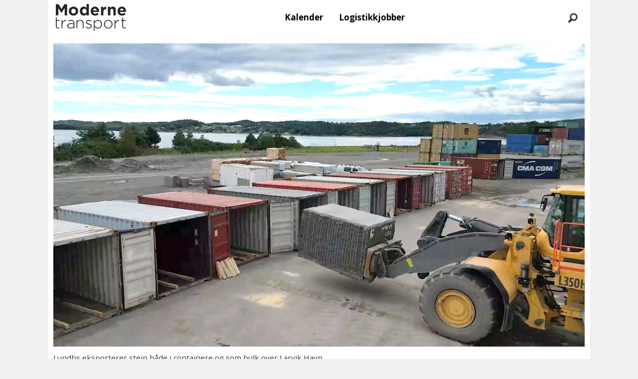

--- FILE ---
content_type: text/html; charset=UTF-8
request_url: https://www.mtlogistikk.no/jas-worldwide-services-larvik-havn-lundhs/etablerer-steinlager-i-larvik-havn/880965
body_size: 28093
content:
<!DOCTYPE html>
<html lang="nb-NO" dir="ltr" class="resp_fonts">

    <head>
                
                <script type="module">
                    import { ClientAPI } from '/view-resources/baseview/public/common/ClientAPI/index.js?v=1768293024-L4';
                    window.labClientAPI = new ClientAPI({
                        pageData: {
                            url: 'https://www.mtlogistikk.no/jas-worldwide-services-larvik-havn-lundhs/etablerer-steinlager-i-larvik-havn/880965',
                            pageType: 'article',
                            pageId: '880965',
                            section: 'lager',
                            title: 'Etablerer steinlager i Larvik Havn',
                            seotitle: 'Etablerer steinlager i Larvik Havn',
                            sometitle: 'Etablerer steinlager i Larvik Havn',
                            description: 'Nord-Europas største produsent av naturstein etablerer sentrallager på kaia.&nbsp;',
                            seodescription: 'Nord-Europas største produsent av naturstein etablerer sentrallager på kaia.',
                            somedescription: 'Nord-Europas største produsent av naturstein etablerer sentrallager på kaia.&nbsp;',
                            device: 'desktop',
                            cmsVersion: '4.2.15',
                            contentLanguage: 'nb-NO',
                            published: '2024-02-19T09:43:14.000Z',
                            tags: ["lundhs", "jas worldwide services", "larvik havn", "lager", "sjøtransport"],
                            bylines: ["Redaksjonen "],
                            site: {
                                domain: 'https://www.mtlogistikk.no',
                                id: '7',
                                alias: 'bjorgu_mtlogistikk'
                            }
                            // Todo: Add paywall info ...
                        },
                        debug: false
                    });
                </script>

                <title>Etablerer steinlager i Larvik Havn</title>
                <meta name="title" content="Etablerer steinlager i Larvik Havn">
                <meta name="description" content="Nord-Europas største produsent av naturstein etablerer sentrallager på kaia.">
                <meta http-equiv="Content-Type" content="text/html; charset=utf-8">
                <link rel="canonical" href="https://www.mtlogistikk.no/jas-worldwide-services-larvik-havn-lundhs/etablerer-steinlager-i-larvik-havn/880965">
                <meta name="viewport" content="width=device-width, initial-scale=1">
                
                <meta property="og:type" content="article">
                <meta property="og:title" content="Etablerer steinlager i Larvik Havn">
                <meta property="og:description" content="Nord-Europas største produsent av naturstein etablerer sentrallager på kaia.">
                <meta property="article:published_time" content="2024-02-19T09:43:14.000Z">
                <meta property="article:modified_time" content="">
                <meta property="article:author" content="Redaksjonen ">
                <meta property="article:tag" content="lundhs">
                <meta property="article:tag" content="jas worldwide services">
                <meta property="article:tag" content="larvik havn">
                <meta property="article:tag" content="lager">
                <meta property="article:tag" content="sjøtransport">
                <meta property="og:image" content="https://image.mtlogistikk.no/880982.jpg?imageId=880982&x=0&y=0&cropw=100&croph=100&panox=0&panoy=0&panow=100&panoh=100&width=1200&height=683">
                <meta property="og:image:width" content="1200">
                <meta property="og:image:height" content="684">
                <meta name="twitter:card" content="summary_large_image">
                
                <meta name="twitter:title" content="Etablerer steinlager i Larvik Havn">
                <meta name="twitter:description" content="Nord-Europas største produsent av naturstein etablerer sentrallager på kaia.">
                <meta name="twitter:image" content="https://image.mtlogistikk.no/880982.jpg?imageId=880982&x=0&y=0&cropw=100&croph=100&panox=0&panoy=0&panow=100&panoh=100&width=1200&height=683">
                <link rel="alternate" type="application/json+oembed" href="https://www.mtlogistikk.no/jas-worldwide-services-larvik-havn-lundhs/etablerer-steinlager-i-larvik-havn/880965?lab_viewport=oembed">

                
                
                
                
                <meta property="og:url" content="https://www.mtlogistikk.no/jas-worldwide-services-larvik-havn-lundhs/etablerer-steinlager-i-larvik-havn/880965">
                        <link type="image/svg+xml" rel="icon" href="/view-resources/dachser2/public/bjorgu_mtlogistikk/favicon.svg">
                        <link type="image/png" rel="icon" sizes="32x32" href="/view-resources/dachser2/public/bjorgu_mtlogistikk/favicon-32x32.png">
                        <link type="image/png" rel="icon" sizes="96x96" href="/view-resources/dachser2/public/bjorgu_mtlogistikk/favicon-96x96.png">
                        <link type="image/png" rel="apple-touch-icon" sizes="120x120" href="/view-resources/dachser2/public/bjorgu_mtlogistikk/favicon-120x120.png">
                        <link type="image/png" rel="apple-touch-icon" sizes="180x180" href="/view-resources/dachser2/public/bjorgu_mtlogistikk/favicon-180x180.png">
                    
                <link rel="stylesheet" href="/view-resources/view/css/grid.css?v=1768293024-L4">
                <link rel="stylesheet" href="/view-resources/view/css/main.css?v=1768293024-L4">
                <link rel="stylesheet" href="/view-resources/view/css/colors.css?v=1768293024-L4">
                <link rel="stylesheet" href="/view-resources/view/css/print.css?v=1768293024-L4" media="print">
                <link rel="stylesheet" href="/view-resources/view/css/foundation-icons/foundation-icons.css?v=1768293024-L4">
                <link rel="stylesheet" href="/view-resources/view/css/site/bjorgu_mtlogistikk.css?v=1768293024-L4">
                <style data-key="background_colors">
                    .bg-primary-light {background-color: rgba(104,203,248,1);}.bg-primary-light.op-bg_20 {background-color: rgba(104, 203, 248, 0.20);}.bg-primary-light.op-bg_40 {background-color: rgba(104, 203, 248, 0.40);}.bg-primary-light.op-bg_60 {background-color: rgba(104, 203, 248, 0.60);}.bg-primary-light.op-bg_80 {background-color: rgba(104, 203, 248, 0.80);}.bg-primary {background-color: rgba(3,169,244,1);color: #fff;}.bg-primary.op-bg_20 {background-color: rgba(3, 169, 244, 0.20);color: #fff;}.bg-primary.op-bg_40 {background-color: rgba(3, 169, 244, 0.40);color: #fff;}.bg-primary.op-bg_60 {background-color: rgba(3, 169, 244, 0.60);color: #fff;}.bg-primary.op-bg_80 {background-color: rgba(3, 169, 244, 0.80);color: #fff;}.bg-primary-dark {background-color: rgba(2,118,171,1);color: #fff;}.bg-primary-dark.op-bg_20 {background-color: rgba(2, 118, 171, 0.20);color: #fff;}.bg-primary-dark.op-bg_40 {background-color: rgba(2, 118, 171, 0.40);color: #fff;}.bg-primary-dark.op-bg_60 {background-color: rgba(2, 118, 171, 0.60);color: #fff;}.bg-primary-dark.op-bg_80 {background-color: rgba(2, 118, 171, 0.80);color: #fff;}.bg-secondary-light {background-color: rgb(255, 138, 80);}.bg-secondary-light.op-bg_20 {background-color: rgba(255, 138, 80, 0.20);}.bg-secondary-light.op-bg_40 {background-color: rgba(255, 138, 80, 0.40);}.bg-secondary-light.op-bg_60 {background-color: rgba(255, 138, 80, 0.60);}.bg-secondary-light.op-bg_80 {background-color: rgba(255, 138, 80, 0.80);}.bg-secondary {background-color: rgb(255, 87, 34);}.bg-secondary.op-bg_20 {background-color: rgba(255, 87, 34, 0.20);}.bg-secondary.op-bg_40 {background-color: rgba(255, 87, 34, 0.40);}.bg-secondary.op-bg_60 {background-color: rgba(255, 87, 34, 0.60);}.bg-secondary.op-bg_80 {background-color: rgba(255, 87, 34, 0.80);}.bg-secondary-dark {background-color: rgb(196, 28, 0);color: #fff;}.bg-secondary-dark.op-bg_20 {background-color: rgba(196, 28, 0, 0.20);color: #fff;}.bg-secondary-dark.op-bg_40 {background-color: rgba(196, 28, 0, 0.40);color: #fff;}.bg-secondary-dark.op-bg_60 {background-color: rgba(196, 28, 0, 0.60);color: #fff;}.bg-secondary-dark.op-bg_80 {background-color: rgba(196, 28, 0, 0.80);color: #fff;}.bg-tertiary-light {background-color: rgb(190, 246, 122);}.bg-tertiary-light.op-bg_20 {background-color: rgba(190, 246, 122, 0.20);}.bg-tertiary-light.op-bg_40 {background-color: rgba(190, 246, 122, 0.40);}.bg-tertiary-light.op-bg_60 {background-color: rgba(190, 246, 122, 0.60);}.bg-tertiary-light.op-bg_80 {background-color: rgba(190, 246, 122, 0.80);}.bg-tertiary {background-color: rgb(139, 195, 74);}.bg-tertiary.op-bg_20 {background-color: rgba(139, 195, 74, 0.20);}.bg-tertiary.op-bg_40 {background-color: rgba(139, 195, 74, 0.40);}.bg-tertiary.op-bg_60 {background-color: rgba(139, 195, 74, 0.60);}.bg-tertiary.op-bg_80 {background-color: rgba(139, 195, 74, 0.80);}.bg-tertiary-dark {background-color: rgb(90, 146, 22);color: #fff;}.bg-tertiary-dark.op-bg_20 {background-color: rgba(90, 146, 22, 0.20);color: #fff;}.bg-tertiary-dark.op-bg_40 {background-color: rgba(90, 146, 22, 0.40);color: #fff;}.bg-tertiary-dark.op-bg_60 {background-color: rgba(90, 146, 22, 0.60);color: #fff;}.bg-tertiary-dark.op-bg_80 {background-color: rgba(90, 146, 22, 0.80);color: #fff;}.bg-black {background-color: rgb(0, 0, 0);color: #fff;}.bg-black.op-bg_20 {background-color: rgba(0, 0, 0, 0.20);color: #fff;}.bg-black.op-bg_40 {background-color: rgba(0, 0, 0, 0.40);color: #fff;}.bg-black.op-bg_60 {background-color: rgba(0, 0, 0, 0.60);color: #fff;}.bg-black.op-bg_80 {background-color: rgba(0, 0, 0, 0.80);color: #fff;}.bg-white {background-color: rgb(255, 255, 255);}.bg-white.op-bg_20 {background-color: rgba(255, 255, 255, 0.20);}.bg-white.op-bg_40 {background-color: rgba(255, 255, 255, 0.40);}.bg-white.op-bg_60 {background-color: rgba(255, 255, 255, 0.60);}.bg-white.op-bg_80 {background-color: rgba(255, 255, 255, 0.80);}.bg-quaternary {background-color: rgba(208, 200, 200, 1);}.bg-quaternary.op-bg_20 {background-color: rgba(208, 200, 200, 0.20);}.bg-quaternary.op-bg_40 {background-color: rgba(208, 200, 200, 0.40);}.bg-quaternary.op-bg_60 {background-color: rgba(208, 200, 200, 0.60);}.bg-quaternary.op-bg_80 {background-color: rgba(208, 200, 200, 0.80);}.bg-quaternary-light {background-color: rgba(227,222,222,1);}.bg-quaternary-light.op-bg_20 {background-color: rgba(227, 222, 222, 0.20);}.bg-quaternary-light.op-bg_40 {background-color: rgba(227, 222, 222, 0.40);}.bg-quaternary-light.op-bg_60 {background-color: rgba(227, 222, 222, 0.60);}.bg-quaternary-light.op-bg_80 {background-color: rgba(227, 222, 222, 0.80);}.bg-quaternary-dark {background-color: rgba(146,140,140,1);}.bg-quaternary-dark.op-bg_20 {background-color: rgba(146, 140, 140, 0.20);}.bg-quaternary-dark.op-bg_40 {background-color: rgba(146, 140, 140, 0.40);}.bg-quaternary-dark.op-bg_60 {background-color: rgba(146, 140, 140, 0.60);}.bg-quaternary-dark.op-bg_80 {background-color: rgba(146, 140, 140, 0.80);}@media (max-width: 1023px) { .color_mobile_bg-primary-light {background-color: rgba(104,203,248,1);}}@media (max-width: 1023px) { .color_mobile_bg-primary-light.op-bg_20 {background-color: rgba(104, 203, 248, 0.20);}}@media (max-width: 1023px) { .color_mobile_bg-primary-light.op-bg_40 {background-color: rgba(104, 203, 248, 0.40);}}@media (max-width: 1023px) { .color_mobile_bg-primary-light.op-bg_60 {background-color: rgba(104, 203, 248, 0.60);}}@media (max-width: 1023px) { .color_mobile_bg-primary-light.op-bg_80 {background-color: rgba(104, 203, 248, 0.80);}}@media (max-width: 1023px) { .color_mobile_bg-primary {background-color: rgba(3,169,244,1);}}@media (max-width: 1023px) { .color_mobile_bg-primary.op-bg_20 {background-color: rgba(3, 169, 244, 0.20);}}@media (max-width: 1023px) { .color_mobile_bg-primary.op-bg_40 {background-color: rgba(3, 169, 244, 0.40);}}@media (max-width: 1023px) { .color_mobile_bg-primary.op-bg_60 {background-color: rgba(3, 169, 244, 0.60);}}@media (max-width: 1023px) { .color_mobile_bg-primary.op-bg_80 {background-color: rgba(3, 169, 244, 0.80);}}@media (max-width: 1023px) { .color_mobile_bg-primary-dark {background-color: rgba(2,118,171,1);}}@media (max-width: 1023px) { .color_mobile_bg-primary-dark.op-bg_20 {background-color: rgba(2, 118, 171, 0.20);}}@media (max-width: 1023px) { .color_mobile_bg-primary-dark.op-bg_40 {background-color: rgba(2, 118, 171, 0.40);}}@media (max-width: 1023px) { .color_mobile_bg-primary-dark.op-bg_60 {background-color: rgba(2, 118, 171, 0.60);}}@media (max-width: 1023px) { .color_mobile_bg-primary-dark.op-bg_80 {background-color: rgba(2, 118, 171, 0.80);}}@media (max-width: 1023px) { .color_mobile_bg-secondary-light {background-color: rgb(255, 138, 80);}}@media (max-width: 1023px) { .color_mobile_bg-secondary-light.op-bg_20 {background-color: rgba(255, 138, 80, 0.20);}}@media (max-width: 1023px) { .color_mobile_bg-secondary-light.op-bg_40 {background-color: rgba(255, 138, 80, 0.40);}}@media (max-width: 1023px) { .color_mobile_bg-secondary-light.op-bg_60 {background-color: rgba(255, 138, 80, 0.60);}}@media (max-width: 1023px) { .color_mobile_bg-secondary-light.op-bg_80 {background-color: rgba(255, 138, 80, 0.80);}}@media (max-width: 1023px) { .color_mobile_bg-secondary {background-color: rgb(255, 87, 34);}}@media (max-width: 1023px) { .color_mobile_bg-secondary.op-bg_20 {background-color: rgba(255, 87, 34, 0.20);}}@media (max-width: 1023px) { .color_mobile_bg-secondary.op-bg_40 {background-color: rgba(255, 87, 34, 0.40);}}@media (max-width: 1023px) { .color_mobile_bg-secondary.op-bg_60 {background-color: rgba(255, 87, 34, 0.60);}}@media (max-width: 1023px) { .color_mobile_bg-secondary.op-bg_80 {background-color: rgba(255, 87, 34, 0.80);}}@media (max-width: 1023px) { .color_mobile_bg-secondary-dark {background-color: rgb(196, 28, 0);}}@media (max-width: 1023px) { .color_mobile_bg-secondary-dark.op-bg_20 {background-color: rgba(196, 28, 0, 0.20);}}@media (max-width: 1023px) { .color_mobile_bg-secondary-dark.op-bg_40 {background-color: rgba(196, 28, 0, 0.40);}}@media (max-width: 1023px) { .color_mobile_bg-secondary-dark.op-bg_60 {background-color: rgba(196, 28, 0, 0.60);}}@media (max-width: 1023px) { .color_mobile_bg-secondary-dark.op-bg_80 {background-color: rgba(196, 28, 0, 0.80);}}@media (max-width: 1023px) { .color_mobile_bg-tertiary-light {background-color: rgb(190, 246, 122);}}@media (max-width: 1023px) { .color_mobile_bg-tertiary-light.op-bg_20 {background-color: rgba(190, 246, 122, 0.20);}}@media (max-width: 1023px) { .color_mobile_bg-tertiary-light.op-bg_40 {background-color: rgba(190, 246, 122, 0.40);}}@media (max-width: 1023px) { .color_mobile_bg-tertiary-light.op-bg_60 {background-color: rgba(190, 246, 122, 0.60);}}@media (max-width: 1023px) { .color_mobile_bg-tertiary-light.op-bg_80 {background-color: rgba(190, 246, 122, 0.80);}}@media (max-width: 1023px) { .color_mobile_bg-tertiary {background-color: rgb(139, 195, 74);}}@media (max-width: 1023px) { .color_mobile_bg-tertiary.op-bg_20 {background-color: rgba(139, 195, 74, 0.20);}}@media (max-width: 1023px) { .color_mobile_bg-tertiary.op-bg_40 {background-color: rgba(139, 195, 74, 0.40);}}@media (max-width: 1023px) { .color_mobile_bg-tertiary.op-bg_60 {background-color: rgba(139, 195, 74, 0.60);}}@media (max-width: 1023px) { .color_mobile_bg-tertiary.op-bg_80 {background-color: rgba(139, 195, 74, 0.80);}}@media (max-width: 1023px) { .color_mobile_bg-tertiary-dark {background-color: rgb(90, 146, 22);}}@media (max-width: 1023px) { .color_mobile_bg-tertiary-dark.op-bg_20 {background-color: rgba(90, 146, 22, 0.20);}}@media (max-width: 1023px) { .color_mobile_bg-tertiary-dark.op-bg_40 {background-color: rgba(90, 146, 22, 0.40);}}@media (max-width: 1023px) { .color_mobile_bg-tertiary-dark.op-bg_60 {background-color: rgba(90, 146, 22, 0.60);}}@media (max-width: 1023px) { .color_mobile_bg-tertiary-dark.op-bg_80 {background-color: rgba(90, 146, 22, 0.80);}}@media (max-width: 1023px) { .color_mobile_bg-black {background-color: rgb(0, 0, 0);}}@media (max-width: 1023px) { .color_mobile_bg-black.op-bg_20 {background-color: rgba(0, 0, 0, 0.20);}}@media (max-width: 1023px) { .color_mobile_bg-black.op-bg_40 {background-color: rgba(0, 0, 0, 0.40);}}@media (max-width: 1023px) { .color_mobile_bg-black.op-bg_60 {background-color: rgba(0, 0, 0, 0.60);}}@media (max-width: 1023px) { .color_mobile_bg-black.op-bg_80 {background-color: rgba(0, 0, 0, 0.80);}}@media (max-width: 1023px) { .color_mobile_bg-white {background-color: rgb(255, 255, 255);}}@media (max-width: 1023px) { .color_mobile_bg-white.op-bg_20 {background-color: rgba(255, 255, 255, 0.20);}}@media (max-width: 1023px) { .color_mobile_bg-white.op-bg_40 {background-color: rgba(255, 255, 255, 0.40);}}@media (max-width: 1023px) { .color_mobile_bg-white.op-bg_60 {background-color: rgba(255, 255, 255, 0.60);}}@media (max-width: 1023px) { .color_mobile_bg-white.op-bg_80 {background-color: rgba(255, 255, 255, 0.80);}}@media (max-width: 1023px) { .color_mobile_bg-quaternary {background-color: rgba(208, 200, 200, 1);}}@media (max-width: 1023px) { .color_mobile_bg-quaternary.op-bg_20 {background-color: rgba(208, 200, 200, 0.20);}}@media (max-width: 1023px) { .color_mobile_bg-quaternary.op-bg_40 {background-color: rgba(208, 200, 200, 0.40);}}@media (max-width: 1023px) { .color_mobile_bg-quaternary.op-bg_60 {background-color: rgba(208, 200, 200, 0.60);}}@media (max-width: 1023px) { .color_mobile_bg-quaternary.op-bg_80 {background-color: rgba(208, 200, 200, 0.80);}}@media (max-width: 1023px) { .color_mobile_bg-quaternary-light {background-color: rgba(227,222,222,1);}}@media (max-width: 1023px) { .color_mobile_bg-quaternary-light.op-bg_20 {background-color: rgba(227, 222, 222, 0.20);}}@media (max-width: 1023px) { .color_mobile_bg-quaternary-light.op-bg_40 {background-color: rgba(227, 222, 222, 0.40);}}@media (max-width: 1023px) { .color_mobile_bg-quaternary-light.op-bg_60 {background-color: rgba(227, 222, 222, 0.60);}}@media (max-width: 1023px) { .color_mobile_bg-quaternary-light.op-bg_80 {background-color: rgba(227, 222, 222, 0.80);}}@media (max-width: 1023px) { .color_mobile_bg-quaternary-dark {background-color: rgba(146,140,140,1);}}@media (max-width: 1023px) { .color_mobile_bg-quaternary-dark.op-bg_20 {background-color: rgba(146, 140, 140, 0.20);}}@media (max-width: 1023px) { .color_mobile_bg-quaternary-dark.op-bg_40 {background-color: rgba(146, 140, 140, 0.40);}}@media (max-width: 1023px) { .color_mobile_bg-quaternary-dark.op-bg_60 {background-color: rgba(146, 140, 140, 0.60);}}@media (max-width: 1023px) { .color_mobile_bg-quaternary-dark.op-bg_80 {background-color: rgba(146, 140, 140, 0.80);}}
                </style>
                <style data-key="background_colors_opacity">
                    .bg-primary-light.op-bg_20 {background-color: rgba(104, 203, 248, 0.2);}.bg-primary-light.op-bg_20.op-bg_20 {background-color: rgba(104, 203, 248, 0.20);}.bg-primary-light.op-bg_20.op-bg_40 {background-color: rgba(104, 203, 248, 0.40);}.bg-primary-light.op-bg_20.op-bg_60 {background-color: rgba(104, 203, 248, 0.60);}.bg-primary-light.op-bg_20.op-bg_80 {background-color: rgba(104, 203, 248, 0.80);}.bg-primary-light.op-bg_40 {background-color: rgba(104, 203, 248, 0.4);}.bg-primary-light.op-bg_40.op-bg_20 {background-color: rgba(104, 203, 248, 0.20);}.bg-primary-light.op-bg_40.op-bg_40 {background-color: rgba(104, 203, 248, 0.40);}.bg-primary-light.op-bg_40.op-bg_60 {background-color: rgba(104, 203, 248, 0.60);}.bg-primary-light.op-bg_40.op-bg_80 {background-color: rgba(104, 203, 248, 0.80);}.bg-primary-light.op-bg_60 {background-color: rgba(104, 203, 248, 0.6);}.bg-primary-light.op-bg_60.op-bg_20 {background-color: rgba(104, 203, 248, 0.20);}.bg-primary-light.op-bg_60.op-bg_40 {background-color: rgba(104, 203, 248, 0.40);}.bg-primary-light.op-bg_60.op-bg_60 {background-color: rgba(104, 203, 248, 0.60);}.bg-primary-light.op-bg_60.op-bg_80 {background-color: rgba(104, 203, 248, 0.80);}.bg-primary-light.op-bg_80 {background-color: rgba(104, 203, 248, 0.8);}.bg-primary-light.op-bg_80.op-bg_20 {background-color: rgba(104, 203, 248, 0.20);}.bg-primary-light.op-bg_80.op-bg_40 {background-color: rgba(104, 203, 248, 0.40);}.bg-primary-light.op-bg_80.op-bg_60 {background-color: rgba(104, 203, 248, 0.60);}.bg-primary-light.op-bg_80.op-bg_80 {background-color: rgba(104, 203, 248, 0.80);}.bg-primary.op-bg_20 {background-color: rgba(3, 169, 244, 0.2);color: #fff;}.bg-primary.op-bg_20.op-bg_20 {background-color: rgba(3, 169, 244, 0.20);color: #fff;}.bg-primary.op-bg_20.op-bg_40 {background-color: rgba(3, 169, 244, 0.40);color: #fff;}.bg-primary.op-bg_20.op-bg_60 {background-color: rgba(3, 169, 244, 0.60);color: #fff;}.bg-primary.op-bg_20.op-bg_80 {background-color: rgba(3, 169, 244, 0.80);color: #fff;}.bg-primary.op-bg_40 {background-color: rgba(3, 169, 244, 0.4);color: #fff;}.bg-primary.op-bg_40.op-bg_20 {background-color: rgba(3, 169, 244, 0.20);color: #fff;}.bg-primary.op-bg_40.op-bg_40 {background-color: rgba(3, 169, 244, 0.40);color: #fff;}.bg-primary.op-bg_40.op-bg_60 {background-color: rgba(3, 169, 244, 0.60);color: #fff;}.bg-primary.op-bg_40.op-bg_80 {background-color: rgba(3, 169, 244, 0.80);color: #fff;}.bg-primary.op-bg_60 {background-color: rgba(3, 169, 244, 0.6);color: #fff;}.bg-primary.op-bg_60.op-bg_20 {background-color: rgba(3, 169, 244, 0.20);color: #fff;}.bg-primary.op-bg_60.op-bg_40 {background-color: rgba(3, 169, 244, 0.40);color: #fff;}.bg-primary.op-bg_60.op-bg_60 {background-color: rgba(3, 169, 244, 0.60);color: #fff;}.bg-primary.op-bg_60.op-bg_80 {background-color: rgba(3, 169, 244, 0.80);color: #fff;}.bg-primary.op-bg_80 {background-color: rgba(3, 169, 244, 0.8);color: #fff;}.bg-primary.op-bg_80.op-bg_20 {background-color: rgba(3, 169, 244, 0.20);color: #fff;}.bg-primary.op-bg_80.op-bg_40 {background-color: rgba(3, 169, 244, 0.40);color: #fff;}.bg-primary.op-bg_80.op-bg_60 {background-color: rgba(3, 169, 244, 0.60);color: #fff;}.bg-primary.op-bg_80.op-bg_80 {background-color: rgba(3, 169, 244, 0.80);color: #fff;}.bg-primary-dark.op-bg_20 {background-color: rgba(2, 118, 171, 0.2);color: #fff;}.bg-primary-dark.op-bg_20.op-bg_20 {background-color: rgba(2, 118, 171, 0.20);color: #fff;}.bg-primary-dark.op-bg_20.op-bg_40 {background-color: rgba(2, 118, 171, 0.40);color: #fff;}.bg-primary-dark.op-bg_20.op-bg_60 {background-color: rgba(2, 118, 171, 0.60);color: #fff;}.bg-primary-dark.op-bg_20.op-bg_80 {background-color: rgba(2, 118, 171, 0.80);color: #fff;}.bg-primary-dark.op-bg_40 {background-color: rgba(2, 118, 171, 0.4);color: #fff;}.bg-primary-dark.op-bg_40.op-bg_20 {background-color: rgba(2, 118, 171, 0.20);color: #fff;}.bg-primary-dark.op-bg_40.op-bg_40 {background-color: rgba(2, 118, 171, 0.40);color: #fff;}.bg-primary-dark.op-bg_40.op-bg_60 {background-color: rgba(2, 118, 171, 0.60);color: #fff;}.bg-primary-dark.op-bg_40.op-bg_80 {background-color: rgba(2, 118, 171, 0.80);color: #fff;}.bg-primary-dark.op-bg_60 {background-color: rgba(2, 118, 171, 0.6);color: #fff;}.bg-primary-dark.op-bg_60.op-bg_20 {background-color: rgba(2, 118, 171, 0.20);color: #fff;}.bg-primary-dark.op-bg_60.op-bg_40 {background-color: rgba(2, 118, 171, 0.40);color: #fff;}.bg-primary-dark.op-bg_60.op-bg_60 {background-color: rgba(2, 118, 171, 0.60);color: #fff;}.bg-primary-dark.op-bg_60.op-bg_80 {background-color: rgba(2, 118, 171, 0.80);color: #fff;}.bg-primary-dark.op-bg_80 {background-color: rgba(2, 118, 171, 0.8);color: #fff;}.bg-primary-dark.op-bg_80.op-bg_20 {background-color: rgba(2, 118, 171, 0.20);color: #fff;}.bg-primary-dark.op-bg_80.op-bg_40 {background-color: rgba(2, 118, 171, 0.40);color: #fff;}.bg-primary-dark.op-bg_80.op-bg_60 {background-color: rgba(2, 118, 171, 0.60);color: #fff;}.bg-primary-dark.op-bg_80.op-bg_80 {background-color: rgba(2, 118, 171, 0.80);color: #fff;}.bg-secondary-light.op-bg_20 {background-color: rgba(255, 138, 80, 0.2);}.bg-secondary-light.op-bg_20.op-bg_20 {background-color: rgba(255, 138, 80, 0.20);}.bg-secondary-light.op-bg_20.op-bg_40 {background-color: rgba(255, 138, 80, 0.40);}.bg-secondary-light.op-bg_20.op-bg_60 {background-color: rgba(255, 138, 80, 0.60);}.bg-secondary-light.op-bg_20.op-bg_80 {background-color: rgba(255, 138, 80, 0.80);}.bg-secondary-light.op-bg_40 {background-color: rgba(255, 138, 80, 0.4);}.bg-secondary-light.op-bg_40.op-bg_20 {background-color: rgba(255, 138, 80, 0.20);}.bg-secondary-light.op-bg_40.op-bg_40 {background-color: rgba(255, 138, 80, 0.40);}.bg-secondary-light.op-bg_40.op-bg_60 {background-color: rgba(255, 138, 80, 0.60);}.bg-secondary-light.op-bg_40.op-bg_80 {background-color: rgba(255, 138, 80, 0.80);}.bg-secondary-light.op-bg_60 {background-color: rgba(255, 138, 80, 0.6);}.bg-secondary-light.op-bg_60.op-bg_20 {background-color: rgba(255, 138, 80, 0.20);}.bg-secondary-light.op-bg_60.op-bg_40 {background-color: rgba(255, 138, 80, 0.40);}.bg-secondary-light.op-bg_60.op-bg_60 {background-color: rgba(255, 138, 80, 0.60);}.bg-secondary-light.op-bg_60.op-bg_80 {background-color: rgba(255, 138, 80, 0.80);}.bg-secondary-light.op-bg_80 {background-color: rgba(255, 138, 80, 0.8);}.bg-secondary-light.op-bg_80.op-bg_20 {background-color: rgba(255, 138, 80, 0.20);}.bg-secondary-light.op-bg_80.op-bg_40 {background-color: rgba(255, 138, 80, 0.40);}.bg-secondary-light.op-bg_80.op-bg_60 {background-color: rgba(255, 138, 80, 0.60);}.bg-secondary-light.op-bg_80.op-bg_80 {background-color: rgba(255, 138, 80, 0.80);}.bg-secondary.op-bg_20 {background-color: rgba(255, 87, 34, 0.2);}.bg-secondary.op-bg_20.op-bg_20 {background-color: rgba(255, 87, 34, 0.20);}.bg-secondary.op-bg_20.op-bg_40 {background-color: rgba(255, 87, 34, 0.40);}.bg-secondary.op-bg_20.op-bg_60 {background-color: rgba(255, 87, 34, 0.60);}.bg-secondary.op-bg_20.op-bg_80 {background-color: rgba(255, 87, 34, 0.80);}.bg-secondary.op-bg_40 {background-color: rgba(255, 87, 34, 0.4);}.bg-secondary.op-bg_40.op-bg_20 {background-color: rgba(255, 87, 34, 0.20);}.bg-secondary.op-bg_40.op-bg_40 {background-color: rgba(255, 87, 34, 0.40);}.bg-secondary.op-bg_40.op-bg_60 {background-color: rgba(255, 87, 34, 0.60);}.bg-secondary.op-bg_40.op-bg_80 {background-color: rgba(255, 87, 34, 0.80);}.bg-secondary.op-bg_60 {background-color: rgba(255, 87, 34, 0.6);}.bg-secondary.op-bg_60.op-bg_20 {background-color: rgba(255, 87, 34, 0.20);}.bg-secondary.op-bg_60.op-bg_40 {background-color: rgba(255, 87, 34, 0.40);}.bg-secondary.op-bg_60.op-bg_60 {background-color: rgba(255, 87, 34, 0.60);}.bg-secondary.op-bg_60.op-bg_80 {background-color: rgba(255, 87, 34, 0.80);}.bg-secondary.op-bg_80 {background-color: rgba(255, 87, 34, 0.8);}.bg-secondary.op-bg_80.op-bg_20 {background-color: rgba(255, 87, 34, 0.20);}.bg-secondary.op-bg_80.op-bg_40 {background-color: rgba(255, 87, 34, 0.40);}.bg-secondary.op-bg_80.op-bg_60 {background-color: rgba(255, 87, 34, 0.60);}.bg-secondary.op-bg_80.op-bg_80 {background-color: rgba(255, 87, 34, 0.80);}.bg-secondary-dark.op-bg_20 {background-color: rgba(196, 28, 0, 0.2);color: #fff;}.bg-secondary-dark.op-bg_20.op-bg_20 {background-color: rgba(196, 28, 0, 0.20);color: #fff;}.bg-secondary-dark.op-bg_20.op-bg_40 {background-color: rgba(196, 28, 0, 0.40);color: #fff;}.bg-secondary-dark.op-bg_20.op-bg_60 {background-color: rgba(196, 28, 0, 0.60);color: #fff;}.bg-secondary-dark.op-bg_20.op-bg_80 {background-color: rgba(196, 28, 0, 0.80);color: #fff;}.bg-secondary-dark.op-bg_40 {background-color: rgba(196, 28, 0, 0.4);color: #fff;}.bg-secondary-dark.op-bg_40.op-bg_20 {background-color: rgba(196, 28, 0, 0.20);color: #fff;}.bg-secondary-dark.op-bg_40.op-bg_40 {background-color: rgba(196, 28, 0, 0.40);color: #fff;}.bg-secondary-dark.op-bg_40.op-bg_60 {background-color: rgba(196, 28, 0, 0.60);color: #fff;}.bg-secondary-dark.op-bg_40.op-bg_80 {background-color: rgba(196, 28, 0, 0.80);color: #fff;}.bg-secondary-dark.op-bg_60 {background-color: rgba(196, 28, 0, 0.6);color: #fff;}.bg-secondary-dark.op-bg_60.op-bg_20 {background-color: rgba(196, 28, 0, 0.20);color: #fff;}.bg-secondary-dark.op-bg_60.op-bg_40 {background-color: rgba(196, 28, 0, 0.40);color: #fff;}.bg-secondary-dark.op-bg_60.op-bg_60 {background-color: rgba(196, 28, 0, 0.60);color: #fff;}.bg-secondary-dark.op-bg_60.op-bg_80 {background-color: rgba(196, 28, 0, 0.80);color: #fff;}.bg-secondary-dark.op-bg_80 {background-color: rgba(196, 28, 0, 0.8);color: #fff;}.bg-secondary-dark.op-bg_80.op-bg_20 {background-color: rgba(196, 28, 0, 0.20);color: #fff;}.bg-secondary-dark.op-bg_80.op-bg_40 {background-color: rgba(196, 28, 0, 0.40);color: #fff;}.bg-secondary-dark.op-bg_80.op-bg_60 {background-color: rgba(196, 28, 0, 0.60);color: #fff;}.bg-secondary-dark.op-bg_80.op-bg_80 {background-color: rgba(196, 28, 0, 0.80);color: #fff;}.bg-tertiary-light.op-bg_20 {background-color: rgba(190, 246, 122, 0.2);}.bg-tertiary-light.op-bg_20.op-bg_20 {background-color: rgba(190, 246, 122, 0.20);}.bg-tertiary-light.op-bg_20.op-bg_40 {background-color: rgba(190, 246, 122, 0.40);}.bg-tertiary-light.op-bg_20.op-bg_60 {background-color: rgba(190, 246, 122, 0.60);}.bg-tertiary-light.op-bg_20.op-bg_80 {background-color: rgba(190, 246, 122, 0.80);}.bg-tertiary-light.op-bg_40 {background-color: rgba(190, 246, 122, 0.4);}.bg-tertiary-light.op-bg_40.op-bg_20 {background-color: rgba(190, 246, 122, 0.20);}.bg-tertiary-light.op-bg_40.op-bg_40 {background-color: rgba(190, 246, 122, 0.40);}.bg-tertiary-light.op-bg_40.op-bg_60 {background-color: rgba(190, 246, 122, 0.60);}.bg-tertiary-light.op-bg_40.op-bg_80 {background-color: rgba(190, 246, 122, 0.80);}.bg-tertiary-light.op-bg_60 {background-color: rgba(190, 246, 122, 0.6);}.bg-tertiary-light.op-bg_60.op-bg_20 {background-color: rgba(190, 246, 122, 0.20);}.bg-tertiary-light.op-bg_60.op-bg_40 {background-color: rgba(190, 246, 122, 0.40);}.bg-tertiary-light.op-bg_60.op-bg_60 {background-color: rgba(190, 246, 122, 0.60);}.bg-tertiary-light.op-bg_60.op-bg_80 {background-color: rgba(190, 246, 122, 0.80);}.bg-tertiary-light.op-bg_80 {background-color: rgba(190, 246, 122, 0.8);}.bg-tertiary-light.op-bg_80.op-bg_20 {background-color: rgba(190, 246, 122, 0.20);}.bg-tertiary-light.op-bg_80.op-bg_40 {background-color: rgba(190, 246, 122, 0.40);}.bg-tertiary-light.op-bg_80.op-bg_60 {background-color: rgba(190, 246, 122, 0.60);}.bg-tertiary-light.op-bg_80.op-bg_80 {background-color: rgba(190, 246, 122, 0.80);}.bg-tertiary.op-bg_20 {background-color: rgba(139, 195, 74, 0.2);}.bg-tertiary.op-bg_20.op-bg_20 {background-color: rgba(139, 195, 74, 0.20);}.bg-tertiary.op-bg_20.op-bg_40 {background-color: rgba(139, 195, 74, 0.40);}.bg-tertiary.op-bg_20.op-bg_60 {background-color: rgba(139, 195, 74, 0.60);}.bg-tertiary.op-bg_20.op-bg_80 {background-color: rgba(139, 195, 74, 0.80);}.bg-tertiary.op-bg_40 {background-color: rgba(139, 195, 74, 0.4);}.bg-tertiary.op-bg_40.op-bg_20 {background-color: rgba(139, 195, 74, 0.20);}.bg-tertiary.op-bg_40.op-bg_40 {background-color: rgba(139, 195, 74, 0.40);}.bg-tertiary.op-bg_40.op-bg_60 {background-color: rgba(139, 195, 74, 0.60);}.bg-tertiary.op-bg_40.op-bg_80 {background-color: rgba(139, 195, 74, 0.80);}.bg-tertiary.op-bg_60 {background-color: rgba(139, 195, 74, 0.6);}.bg-tertiary.op-bg_60.op-bg_20 {background-color: rgba(139, 195, 74, 0.20);}.bg-tertiary.op-bg_60.op-bg_40 {background-color: rgba(139, 195, 74, 0.40);}.bg-tertiary.op-bg_60.op-bg_60 {background-color: rgba(139, 195, 74, 0.60);}.bg-tertiary.op-bg_60.op-bg_80 {background-color: rgba(139, 195, 74, 0.80);}.bg-tertiary.op-bg_80 {background-color: rgba(139, 195, 74, 0.8);}.bg-tertiary.op-bg_80.op-bg_20 {background-color: rgba(139, 195, 74, 0.20);}.bg-tertiary.op-bg_80.op-bg_40 {background-color: rgba(139, 195, 74, 0.40);}.bg-tertiary.op-bg_80.op-bg_60 {background-color: rgba(139, 195, 74, 0.60);}.bg-tertiary.op-bg_80.op-bg_80 {background-color: rgba(139, 195, 74, 0.80);}.bg-tertiary-dark.op-bg_20 {background-color: rgba(90, 146, 22, 0.2);color: #fff;}.bg-tertiary-dark.op-bg_20.op-bg_20 {background-color: rgba(90, 146, 22, 0.20);color: #fff;}.bg-tertiary-dark.op-bg_20.op-bg_40 {background-color: rgba(90, 146, 22, 0.40);color: #fff;}.bg-tertiary-dark.op-bg_20.op-bg_60 {background-color: rgba(90, 146, 22, 0.60);color: #fff;}.bg-tertiary-dark.op-bg_20.op-bg_80 {background-color: rgba(90, 146, 22, 0.80);color: #fff;}.bg-tertiary-dark.op-bg_40 {background-color: rgba(90, 146, 22, 0.4);color: #fff;}.bg-tertiary-dark.op-bg_40.op-bg_20 {background-color: rgba(90, 146, 22, 0.20);color: #fff;}.bg-tertiary-dark.op-bg_40.op-bg_40 {background-color: rgba(90, 146, 22, 0.40);color: #fff;}.bg-tertiary-dark.op-bg_40.op-bg_60 {background-color: rgba(90, 146, 22, 0.60);color: #fff;}.bg-tertiary-dark.op-bg_40.op-bg_80 {background-color: rgba(90, 146, 22, 0.80);color: #fff;}.bg-tertiary-dark.op-bg_60 {background-color: rgba(90, 146, 22, 0.6);color: #fff;}.bg-tertiary-dark.op-bg_60.op-bg_20 {background-color: rgba(90, 146, 22, 0.20);color: #fff;}.bg-tertiary-dark.op-bg_60.op-bg_40 {background-color: rgba(90, 146, 22, 0.40);color: #fff;}.bg-tertiary-dark.op-bg_60.op-bg_60 {background-color: rgba(90, 146, 22, 0.60);color: #fff;}.bg-tertiary-dark.op-bg_60.op-bg_80 {background-color: rgba(90, 146, 22, 0.80);color: #fff;}.bg-tertiary-dark.op-bg_80 {background-color: rgba(90, 146, 22, 0.8);color: #fff;}.bg-tertiary-dark.op-bg_80.op-bg_20 {background-color: rgba(90, 146, 22, 0.20);color: #fff;}.bg-tertiary-dark.op-bg_80.op-bg_40 {background-color: rgba(90, 146, 22, 0.40);color: #fff;}.bg-tertiary-dark.op-bg_80.op-bg_60 {background-color: rgba(90, 146, 22, 0.60);color: #fff;}.bg-tertiary-dark.op-bg_80.op-bg_80 {background-color: rgba(90, 146, 22, 0.80);color: #fff;}.bg-black.op-bg_20 {background-color: rgba(0, 0, 0, 0.2);color: #fff;}.bg-black.op-bg_20.op-bg_20 {background-color: rgba(0, 0, 0, 0.20);color: #fff;}.bg-black.op-bg_20.op-bg_40 {background-color: rgba(0, 0, 0, 0.40);color: #fff;}.bg-black.op-bg_20.op-bg_60 {background-color: rgba(0, 0, 0, 0.60);color: #fff;}.bg-black.op-bg_20.op-bg_80 {background-color: rgba(0, 0, 0, 0.80);color: #fff;}.bg-black.op-bg_40 {background-color: rgba(0, 0, 0, 0.4);color: #fff;}.bg-black.op-bg_40.op-bg_20 {background-color: rgba(0, 0, 0, 0.20);color: #fff;}.bg-black.op-bg_40.op-bg_40 {background-color: rgba(0, 0, 0, 0.40);color: #fff;}.bg-black.op-bg_40.op-bg_60 {background-color: rgba(0, 0, 0, 0.60);color: #fff;}.bg-black.op-bg_40.op-bg_80 {background-color: rgba(0, 0, 0, 0.80);color: #fff;}.bg-black.op-bg_60 {background-color: rgba(0, 0, 0, 0.6);color: #fff;}.bg-black.op-bg_60.op-bg_20 {background-color: rgba(0, 0, 0, 0.20);color: #fff;}.bg-black.op-bg_60.op-bg_40 {background-color: rgba(0, 0, 0, 0.40);color: #fff;}.bg-black.op-bg_60.op-bg_60 {background-color: rgba(0, 0, 0, 0.60);color: #fff;}.bg-black.op-bg_60.op-bg_80 {background-color: rgba(0, 0, 0, 0.80);color: #fff;}.bg-black.op-bg_80 {background-color: rgba(0, 0, 0, 0.8);color: #fff;}.bg-black.op-bg_80.op-bg_20 {background-color: rgba(0, 0, 0, 0.20);color: #fff;}.bg-black.op-bg_80.op-bg_40 {background-color: rgba(0, 0, 0, 0.40);color: #fff;}.bg-black.op-bg_80.op-bg_60 {background-color: rgba(0, 0, 0, 0.60);color: #fff;}.bg-black.op-bg_80.op-bg_80 {background-color: rgba(0, 0, 0, 0.80);color: #fff;}.bg-white.op-bg_20 {background-color: rgba(255, 255, 255, 0.2);}.bg-white.op-bg_20.op-bg_20 {background-color: rgba(255, 255, 255, 0.20);}.bg-white.op-bg_20.op-bg_40 {background-color: rgba(255, 255, 255, 0.40);}.bg-white.op-bg_20.op-bg_60 {background-color: rgba(255, 255, 255, 0.60);}.bg-white.op-bg_20.op-bg_80 {background-color: rgba(255, 255, 255, 0.80);}.bg-white.op-bg_40 {background-color: rgba(255, 255, 255, 0.4);}.bg-white.op-bg_40.op-bg_20 {background-color: rgba(255, 255, 255, 0.20);}.bg-white.op-bg_40.op-bg_40 {background-color: rgba(255, 255, 255, 0.40);}.bg-white.op-bg_40.op-bg_60 {background-color: rgba(255, 255, 255, 0.60);}.bg-white.op-bg_40.op-bg_80 {background-color: rgba(255, 255, 255, 0.80);}.bg-white.op-bg_60 {background-color: rgba(255, 255, 255, 0.6);}.bg-white.op-bg_60.op-bg_20 {background-color: rgba(255, 255, 255, 0.20);}.bg-white.op-bg_60.op-bg_40 {background-color: rgba(255, 255, 255, 0.40);}.bg-white.op-bg_60.op-bg_60 {background-color: rgba(255, 255, 255, 0.60);}.bg-white.op-bg_60.op-bg_80 {background-color: rgba(255, 255, 255, 0.80);}.bg-white.op-bg_80 {background-color: rgba(255, 255, 255, 0.8);}.bg-white.op-bg_80.op-bg_20 {background-color: rgba(255, 255, 255, 0.20);}.bg-white.op-bg_80.op-bg_40 {background-color: rgba(255, 255, 255, 0.40);}.bg-white.op-bg_80.op-bg_60 {background-color: rgba(255, 255, 255, 0.60);}.bg-white.op-bg_80.op-bg_80 {background-color: rgba(255, 255, 255, 0.80);}.bg-quaternary.op-bg_20 {background-color: rgba(208, 200, 200, 0.2);}.bg-quaternary.op-bg_20.op-bg_20 {background-color: rgba(208, 200, 200, 0.20);}.bg-quaternary.op-bg_20.op-bg_40 {background-color: rgba(208, 200, 200, 0.40);}.bg-quaternary.op-bg_20.op-bg_60 {background-color: rgba(208, 200, 200, 0.60);}.bg-quaternary.op-bg_20.op-bg_80 {background-color: rgba(208, 200, 200, 0.80);}.bg-quaternary.op-bg_40 {background-color: rgba(208, 200, 200, 0.4);}.bg-quaternary.op-bg_40.op-bg_20 {background-color: rgba(208, 200, 200, 0.20);}.bg-quaternary.op-bg_40.op-bg_40 {background-color: rgba(208, 200, 200, 0.40);}.bg-quaternary.op-bg_40.op-bg_60 {background-color: rgba(208, 200, 200, 0.60);}.bg-quaternary.op-bg_40.op-bg_80 {background-color: rgba(208, 200, 200, 0.80);}.bg-quaternary.op-bg_60 {background-color: rgba(208, 200, 200, 0.6);}.bg-quaternary.op-bg_60.op-bg_20 {background-color: rgba(208, 200, 200, 0.20);}.bg-quaternary.op-bg_60.op-bg_40 {background-color: rgba(208, 200, 200, 0.40);}.bg-quaternary.op-bg_60.op-bg_60 {background-color: rgba(208, 200, 200, 0.60);}.bg-quaternary.op-bg_60.op-bg_80 {background-color: rgba(208, 200, 200, 0.80);}.bg-quaternary.op-bg_80 {background-color: rgba(208, 200, 200, 0.8);}.bg-quaternary.op-bg_80.op-bg_20 {background-color: rgba(208, 200, 200, 0.20);}.bg-quaternary.op-bg_80.op-bg_40 {background-color: rgba(208, 200, 200, 0.40);}.bg-quaternary.op-bg_80.op-bg_60 {background-color: rgba(208, 200, 200, 0.60);}.bg-quaternary.op-bg_80.op-bg_80 {background-color: rgba(208, 200, 200, 0.80);}.bg-quaternary-light.op-bg_20 {background-color: rgba(227, 222, 222, 0.2);}.bg-quaternary-light.op-bg_20.op-bg_20 {background-color: rgba(227, 222, 222, 0.20);}.bg-quaternary-light.op-bg_20.op-bg_40 {background-color: rgba(227, 222, 222, 0.40);}.bg-quaternary-light.op-bg_20.op-bg_60 {background-color: rgba(227, 222, 222, 0.60);}.bg-quaternary-light.op-bg_20.op-bg_80 {background-color: rgba(227, 222, 222, 0.80);}.bg-quaternary-light.op-bg_40 {background-color: rgba(227, 222, 222, 0.4);}.bg-quaternary-light.op-bg_40.op-bg_20 {background-color: rgba(227, 222, 222, 0.20);}.bg-quaternary-light.op-bg_40.op-bg_40 {background-color: rgba(227, 222, 222, 0.40);}.bg-quaternary-light.op-bg_40.op-bg_60 {background-color: rgba(227, 222, 222, 0.60);}.bg-quaternary-light.op-bg_40.op-bg_80 {background-color: rgba(227, 222, 222, 0.80);}.bg-quaternary-light.op-bg_60 {background-color: rgba(227, 222, 222, 0.6);}.bg-quaternary-light.op-bg_60.op-bg_20 {background-color: rgba(227, 222, 222, 0.20);}.bg-quaternary-light.op-bg_60.op-bg_40 {background-color: rgba(227, 222, 222, 0.40);}.bg-quaternary-light.op-bg_60.op-bg_60 {background-color: rgba(227, 222, 222, 0.60);}.bg-quaternary-light.op-bg_60.op-bg_80 {background-color: rgba(227, 222, 222, 0.80);}.bg-quaternary-light.op-bg_80 {background-color: rgba(227, 222, 222, 0.8);}.bg-quaternary-light.op-bg_80.op-bg_20 {background-color: rgba(227, 222, 222, 0.20);}.bg-quaternary-light.op-bg_80.op-bg_40 {background-color: rgba(227, 222, 222, 0.40);}.bg-quaternary-light.op-bg_80.op-bg_60 {background-color: rgba(227, 222, 222, 0.60);}.bg-quaternary-light.op-bg_80.op-bg_80 {background-color: rgba(227, 222, 222, 0.80);}.bg-quaternary-dark.op-bg_20 {background-color: rgba(146, 140, 140, 0.2);}.bg-quaternary-dark.op-bg_20.op-bg_20 {background-color: rgba(146, 140, 140, 0.20);}.bg-quaternary-dark.op-bg_20.op-bg_40 {background-color: rgba(146, 140, 140, 0.40);}.bg-quaternary-dark.op-bg_20.op-bg_60 {background-color: rgba(146, 140, 140, 0.60);}.bg-quaternary-dark.op-bg_20.op-bg_80 {background-color: rgba(146, 140, 140, 0.80);}.bg-quaternary-dark.op-bg_40 {background-color: rgba(146, 140, 140, 0.4);}.bg-quaternary-dark.op-bg_40.op-bg_20 {background-color: rgba(146, 140, 140, 0.20);}.bg-quaternary-dark.op-bg_40.op-bg_40 {background-color: rgba(146, 140, 140, 0.40);}.bg-quaternary-dark.op-bg_40.op-bg_60 {background-color: rgba(146, 140, 140, 0.60);}.bg-quaternary-dark.op-bg_40.op-bg_80 {background-color: rgba(146, 140, 140, 0.80);}.bg-quaternary-dark.op-bg_60 {background-color: rgba(146, 140, 140, 0.6);}.bg-quaternary-dark.op-bg_60.op-bg_20 {background-color: rgba(146, 140, 140, 0.20);}.bg-quaternary-dark.op-bg_60.op-bg_40 {background-color: rgba(146, 140, 140, 0.40);}.bg-quaternary-dark.op-bg_60.op-bg_60 {background-color: rgba(146, 140, 140, 0.60);}.bg-quaternary-dark.op-bg_60.op-bg_80 {background-color: rgba(146, 140, 140, 0.80);}.bg-quaternary-dark.op-bg_80 {background-color: rgba(146, 140, 140, 0.8);}.bg-quaternary-dark.op-bg_80.op-bg_20 {background-color: rgba(146, 140, 140, 0.20);}.bg-quaternary-dark.op-bg_80.op-bg_40 {background-color: rgba(146, 140, 140, 0.40);}.bg-quaternary-dark.op-bg_80.op-bg_60 {background-color: rgba(146, 140, 140, 0.60);}.bg-quaternary-dark.op-bg_80.op-bg_80 {background-color: rgba(146, 140, 140, 0.80);}@media (max-width: 1023px) { .color_mobile_bg-primary-light.op-bg_20 {background-color: rgba(104, 203, 248, 0.2);}}@media (max-width: 1023px) { .color_mobile_bg-primary-light.op-bg_20.op-bg_20 {background-color: rgba(104, 203, 248, 0.20);}}@media (max-width: 1023px) { .color_mobile_bg-primary-light.op-bg_20.op-bg_40 {background-color: rgba(104, 203, 248, 0.40);}}@media (max-width: 1023px) { .color_mobile_bg-primary-light.op-bg_20.op-bg_60 {background-color: rgba(104, 203, 248, 0.60);}}@media (max-width: 1023px) { .color_mobile_bg-primary-light.op-bg_20.op-bg_80 {background-color: rgba(104, 203, 248, 0.80);}}@media (max-width: 1023px) { .color_mobile_bg-primary-light.op-bg_40 {background-color: rgba(104, 203, 248, 0.4);}}@media (max-width: 1023px) { .color_mobile_bg-primary-light.op-bg_40.op-bg_20 {background-color: rgba(104, 203, 248, 0.20);}}@media (max-width: 1023px) { .color_mobile_bg-primary-light.op-bg_40.op-bg_40 {background-color: rgba(104, 203, 248, 0.40);}}@media (max-width: 1023px) { .color_mobile_bg-primary-light.op-bg_40.op-bg_60 {background-color: rgba(104, 203, 248, 0.60);}}@media (max-width: 1023px) { .color_mobile_bg-primary-light.op-bg_40.op-bg_80 {background-color: rgba(104, 203, 248, 0.80);}}@media (max-width: 1023px) { .color_mobile_bg-primary-light.op-bg_60 {background-color: rgba(104, 203, 248, 0.6);}}@media (max-width: 1023px) { .color_mobile_bg-primary-light.op-bg_60.op-bg_20 {background-color: rgba(104, 203, 248, 0.20);}}@media (max-width: 1023px) { .color_mobile_bg-primary-light.op-bg_60.op-bg_40 {background-color: rgba(104, 203, 248, 0.40);}}@media (max-width: 1023px) { .color_mobile_bg-primary-light.op-bg_60.op-bg_60 {background-color: rgba(104, 203, 248, 0.60);}}@media (max-width: 1023px) { .color_mobile_bg-primary-light.op-bg_60.op-bg_80 {background-color: rgba(104, 203, 248, 0.80);}}@media (max-width: 1023px) { .color_mobile_bg-primary-light.op-bg_80 {background-color: rgba(104, 203, 248, 0.8);}}@media (max-width: 1023px) { .color_mobile_bg-primary-light.op-bg_80.op-bg_20 {background-color: rgba(104, 203, 248, 0.20);}}@media (max-width: 1023px) { .color_mobile_bg-primary-light.op-bg_80.op-bg_40 {background-color: rgba(104, 203, 248, 0.40);}}@media (max-width: 1023px) { .color_mobile_bg-primary-light.op-bg_80.op-bg_60 {background-color: rgba(104, 203, 248, 0.60);}}@media (max-width: 1023px) { .color_mobile_bg-primary-light.op-bg_80.op-bg_80 {background-color: rgba(104, 203, 248, 0.80);}}@media (max-width: 1023px) { .color_mobile_bg-primary.op-bg_20 {background-color: rgba(3, 169, 244, 0.2);}}@media (max-width: 1023px) { .color_mobile_bg-primary.op-bg_20.op-bg_20 {background-color: rgba(3, 169, 244, 0.20);}}@media (max-width: 1023px) { .color_mobile_bg-primary.op-bg_20.op-bg_40 {background-color: rgba(3, 169, 244, 0.40);}}@media (max-width: 1023px) { .color_mobile_bg-primary.op-bg_20.op-bg_60 {background-color: rgba(3, 169, 244, 0.60);}}@media (max-width: 1023px) { .color_mobile_bg-primary.op-bg_20.op-bg_80 {background-color: rgba(3, 169, 244, 0.80);}}@media (max-width: 1023px) { .color_mobile_bg-primary.op-bg_40 {background-color: rgba(3, 169, 244, 0.4);}}@media (max-width: 1023px) { .color_mobile_bg-primary.op-bg_40.op-bg_20 {background-color: rgba(3, 169, 244, 0.20);}}@media (max-width: 1023px) { .color_mobile_bg-primary.op-bg_40.op-bg_40 {background-color: rgba(3, 169, 244, 0.40);}}@media (max-width: 1023px) { .color_mobile_bg-primary.op-bg_40.op-bg_60 {background-color: rgba(3, 169, 244, 0.60);}}@media (max-width: 1023px) { .color_mobile_bg-primary.op-bg_40.op-bg_80 {background-color: rgba(3, 169, 244, 0.80);}}@media (max-width: 1023px) { .color_mobile_bg-primary.op-bg_60 {background-color: rgba(3, 169, 244, 0.6);}}@media (max-width: 1023px) { .color_mobile_bg-primary.op-bg_60.op-bg_20 {background-color: rgba(3, 169, 244, 0.20);}}@media (max-width: 1023px) { .color_mobile_bg-primary.op-bg_60.op-bg_40 {background-color: rgba(3, 169, 244, 0.40);}}@media (max-width: 1023px) { .color_mobile_bg-primary.op-bg_60.op-bg_60 {background-color: rgba(3, 169, 244, 0.60);}}@media (max-width: 1023px) { .color_mobile_bg-primary.op-bg_60.op-bg_80 {background-color: rgba(3, 169, 244, 0.80);}}@media (max-width: 1023px) { .color_mobile_bg-primary.op-bg_80 {background-color: rgba(3, 169, 244, 0.8);}}@media (max-width: 1023px) { .color_mobile_bg-primary.op-bg_80.op-bg_20 {background-color: rgba(3, 169, 244, 0.20);}}@media (max-width: 1023px) { .color_mobile_bg-primary.op-bg_80.op-bg_40 {background-color: rgba(3, 169, 244, 0.40);}}@media (max-width: 1023px) { .color_mobile_bg-primary.op-bg_80.op-bg_60 {background-color: rgba(3, 169, 244, 0.60);}}@media (max-width: 1023px) { .color_mobile_bg-primary.op-bg_80.op-bg_80 {background-color: rgba(3, 169, 244, 0.80);}}@media (max-width: 1023px) { .color_mobile_bg-primary-dark.op-bg_20 {background-color: rgba(2, 118, 171, 0.2);}}@media (max-width: 1023px) { .color_mobile_bg-primary-dark.op-bg_20.op-bg_20 {background-color: rgba(2, 118, 171, 0.20);}}@media (max-width: 1023px) { .color_mobile_bg-primary-dark.op-bg_20.op-bg_40 {background-color: rgba(2, 118, 171, 0.40);}}@media (max-width: 1023px) { .color_mobile_bg-primary-dark.op-bg_20.op-bg_60 {background-color: rgba(2, 118, 171, 0.60);}}@media (max-width: 1023px) { .color_mobile_bg-primary-dark.op-bg_20.op-bg_80 {background-color: rgba(2, 118, 171, 0.80);}}@media (max-width: 1023px) { .color_mobile_bg-primary-dark.op-bg_40 {background-color: rgba(2, 118, 171, 0.4);}}@media (max-width: 1023px) { .color_mobile_bg-primary-dark.op-bg_40.op-bg_20 {background-color: rgba(2, 118, 171, 0.20);}}@media (max-width: 1023px) { .color_mobile_bg-primary-dark.op-bg_40.op-bg_40 {background-color: rgba(2, 118, 171, 0.40);}}@media (max-width: 1023px) { .color_mobile_bg-primary-dark.op-bg_40.op-bg_60 {background-color: rgba(2, 118, 171, 0.60);}}@media (max-width: 1023px) { .color_mobile_bg-primary-dark.op-bg_40.op-bg_80 {background-color: rgba(2, 118, 171, 0.80);}}@media (max-width: 1023px) { .color_mobile_bg-primary-dark.op-bg_60 {background-color: rgba(2, 118, 171, 0.6);}}@media (max-width: 1023px) { .color_mobile_bg-primary-dark.op-bg_60.op-bg_20 {background-color: rgba(2, 118, 171, 0.20);}}@media (max-width: 1023px) { .color_mobile_bg-primary-dark.op-bg_60.op-bg_40 {background-color: rgba(2, 118, 171, 0.40);}}@media (max-width: 1023px) { .color_mobile_bg-primary-dark.op-bg_60.op-bg_60 {background-color: rgba(2, 118, 171, 0.60);}}@media (max-width: 1023px) { .color_mobile_bg-primary-dark.op-bg_60.op-bg_80 {background-color: rgba(2, 118, 171, 0.80);}}@media (max-width: 1023px) { .color_mobile_bg-primary-dark.op-bg_80 {background-color: rgba(2, 118, 171, 0.8);}}@media (max-width: 1023px) { .color_mobile_bg-primary-dark.op-bg_80.op-bg_20 {background-color: rgba(2, 118, 171, 0.20);}}@media (max-width: 1023px) { .color_mobile_bg-primary-dark.op-bg_80.op-bg_40 {background-color: rgba(2, 118, 171, 0.40);}}@media (max-width: 1023px) { .color_mobile_bg-primary-dark.op-bg_80.op-bg_60 {background-color: rgba(2, 118, 171, 0.60);}}@media (max-width: 1023px) { .color_mobile_bg-primary-dark.op-bg_80.op-bg_80 {background-color: rgba(2, 118, 171, 0.80);}}@media (max-width: 1023px) { .color_mobile_bg-secondary-light.op-bg_20 {background-color: rgba(255, 138, 80, 0.2);}}@media (max-width: 1023px) { .color_mobile_bg-secondary-light.op-bg_20.op-bg_20 {background-color: rgba(255, 138, 80, 0.20);}}@media (max-width: 1023px) { .color_mobile_bg-secondary-light.op-bg_20.op-bg_40 {background-color: rgba(255, 138, 80, 0.40);}}@media (max-width: 1023px) { .color_mobile_bg-secondary-light.op-bg_20.op-bg_60 {background-color: rgba(255, 138, 80, 0.60);}}@media (max-width: 1023px) { .color_mobile_bg-secondary-light.op-bg_20.op-bg_80 {background-color: rgba(255, 138, 80, 0.80);}}@media (max-width: 1023px) { .color_mobile_bg-secondary-light.op-bg_40 {background-color: rgba(255, 138, 80, 0.4);}}@media (max-width: 1023px) { .color_mobile_bg-secondary-light.op-bg_40.op-bg_20 {background-color: rgba(255, 138, 80, 0.20);}}@media (max-width: 1023px) { .color_mobile_bg-secondary-light.op-bg_40.op-bg_40 {background-color: rgba(255, 138, 80, 0.40);}}@media (max-width: 1023px) { .color_mobile_bg-secondary-light.op-bg_40.op-bg_60 {background-color: rgba(255, 138, 80, 0.60);}}@media (max-width: 1023px) { .color_mobile_bg-secondary-light.op-bg_40.op-bg_80 {background-color: rgba(255, 138, 80, 0.80);}}@media (max-width: 1023px) { .color_mobile_bg-secondary-light.op-bg_60 {background-color: rgba(255, 138, 80, 0.6);}}@media (max-width: 1023px) { .color_mobile_bg-secondary-light.op-bg_60.op-bg_20 {background-color: rgba(255, 138, 80, 0.20);}}@media (max-width: 1023px) { .color_mobile_bg-secondary-light.op-bg_60.op-bg_40 {background-color: rgba(255, 138, 80, 0.40);}}@media (max-width: 1023px) { .color_mobile_bg-secondary-light.op-bg_60.op-bg_60 {background-color: rgba(255, 138, 80, 0.60);}}@media (max-width: 1023px) { .color_mobile_bg-secondary-light.op-bg_60.op-bg_80 {background-color: rgba(255, 138, 80, 0.80);}}@media (max-width: 1023px) { .color_mobile_bg-secondary-light.op-bg_80 {background-color: rgba(255, 138, 80, 0.8);}}@media (max-width: 1023px) { .color_mobile_bg-secondary-light.op-bg_80.op-bg_20 {background-color: rgba(255, 138, 80, 0.20);}}@media (max-width: 1023px) { .color_mobile_bg-secondary-light.op-bg_80.op-bg_40 {background-color: rgba(255, 138, 80, 0.40);}}@media (max-width: 1023px) { .color_mobile_bg-secondary-light.op-bg_80.op-bg_60 {background-color: rgba(255, 138, 80, 0.60);}}@media (max-width: 1023px) { .color_mobile_bg-secondary-light.op-bg_80.op-bg_80 {background-color: rgba(255, 138, 80, 0.80);}}@media (max-width: 1023px) { .color_mobile_bg-secondary.op-bg_20 {background-color: rgba(255, 87, 34, 0.2);}}@media (max-width: 1023px) { .color_mobile_bg-secondary.op-bg_20.op-bg_20 {background-color: rgba(255, 87, 34, 0.20);}}@media (max-width: 1023px) { .color_mobile_bg-secondary.op-bg_20.op-bg_40 {background-color: rgba(255, 87, 34, 0.40);}}@media (max-width: 1023px) { .color_mobile_bg-secondary.op-bg_20.op-bg_60 {background-color: rgba(255, 87, 34, 0.60);}}@media (max-width: 1023px) { .color_mobile_bg-secondary.op-bg_20.op-bg_80 {background-color: rgba(255, 87, 34, 0.80);}}@media (max-width: 1023px) { .color_mobile_bg-secondary.op-bg_40 {background-color: rgba(255, 87, 34, 0.4);}}@media (max-width: 1023px) { .color_mobile_bg-secondary.op-bg_40.op-bg_20 {background-color: rgba(255, 87, 34, 0.20);}}@media (max-width: 1023px) { .color_mobile_bg-secondary.op-bg_40.op-bg_40 {background-color: rgba(255, 87, 34, 0.40);}}@media (max-width: 1023px) { .color_mobile_bg-secondary.op-bg_40.op-bg_60 {background-color: rgba(255, 87, 34, 0.60);}}@media (max-width: 1023px) { .color_mobile_bg-secondary.op-bg_40.op-bg_80 {background-color: rgba(255, 87, 34, 0.80);}}@media (max-width: 1023px) { .color_mobile_bg-secondary.op-bg_60 {background-color: rgba(255, 87, 34, 0.6);}}@media (max-width: 1023px) { .color_mobile_bg-secondary.op-bg_60.op-bg_20 {background-color: rgba(255, 87, 34, 0.20);}}@media (max-width: 1023px) { .color_mobile_bg-secondary.op-bg_60.op-bg_40 {background-color: rgba(255, 87, 34, 0.40);}}@media (max-width: 1023px) { .color_mobile_bg-secondary.op-bg_60.op-bg_60 {background-color: rgba(255, 87, 34, 0.60);}}@media (max-width: 1023px) { .color_mobile_bg-secondary.op-bg_60.op-bg_80 {background-color: rgba(255, 87, 34, 0.80);}}@media (max-width: 1023px) { .color_mobile_bg-secondary.op-bg_80 {background-color: rgba(255, 87, 34, 0.8);}}@media (max-width: 1023px) { .color_mobile_bg-secondary.op-bg_80.op-bg_20 {background-color: rgba(255, 87, 34, 0.20);}}@media (max-width: 1023px) { .color_mobile_bg-secondary.op-bg_80.op-bg_40 {background-color: rgba(255, 87, 34, 0.40);}}@media (max-width: 1023px) { .color_mobile_bg-secondary.op-bg_80.op-bg_60 {background-color: rgba(255, 87, 34, 0.60);}}@media (max-width: 1023px) { .color_mobile_bg-secondary.op-bg_80.op-bg_80 {background-color: rgba(255, 87, 34, 0.80);}}@media (max-width: 1023px) { .color_mobile_bg-secondary-dark.op-bg_20 {background-color: rgba(196, 28, 0, 0.2);}}@media (max-width: 1023px) { .color_mobile_bg-secondary-dark.op-bg_20.op-bg_20 {background-color: rgba(196, 28, 0, 0.20);}}@media (max-width: 1023px) { .color_mobile_bg-secondary-dark.op-bg_20.op-bg_40 {background-color: rgba(196, 28, 0, 0.40);}}@media (max-width: 1023px) { .color_mobile_bg-secondary-dark.op-bg_20.op-bg_60 {background-color: rgba(196, 28, 0, 0.60);}}@media (max-width: 1023px) { .color_mobile_bg-secondary-dark.op-bg_20.op-bg_80 {background-color: rgba(196, 28, 0, 0.80);}}@media (max-width: 1023px) { .color_mobile_bg-secondary-dark.op-bg_40 {background-color: rgba(196, 28, 0, 0.4);}}@media (max-width: 1023px) { .color_mobile_bg-secondary-dark.op-bg_40.op-bg_20 {background-color: rgba(196, 28, 0, 0.20);}}@media (max-width: 1023px) { .color_mobile_bg-secondary-dark.op-bg_40.op-bg_40 {background-color: rgba(196, 28, 0, 0.40);}}@media (max-width: 1023px) { .color_mobile_bg-secondary-dark.op-bg_40.op-bg_60 {background-color: rgba(196, 28, 0, 0.60);}}@media (max-width: 1023px) { .color_mobile_bg-secondary-dark.op-bg_40.op-bg_80 {background-color: rgba(196, 28, 0, 0.80);}}@media (max-width: 1023px) { .color_mobile_bg-secondary-dark.op-bg_60 {background-color: rgba(196, 28, 0, 0.6);}}@media (max-width: 1023px) { .color_mobile_bg-secondary-dark.op-bg_60.op-bg_20 {background-color: rgba(196, 28, 0, 0.20);}}@media (max-width: 1023px) { .color_mobile_bg-secondary-dark.op-bg_60.op-bg_40 {background-color: rgba(196, 28, 0, 0.40);}}@media (max-width: 1023px) { .color_mobile_bg-secondary-dark.op-bg_60.op-bg_60 {background-color: rgba(196, 28, 0, 0.60);}}@media (max-width: 1023px) { .color_mobile_bg-secondary-dark.op-bg_60.op-bg_80 {background-color: rgba(196, 28, 0, 0.80);}}@media (max-width: 1023px) { .color_mobile_bg-secondary-dark.op-bg_80 {background-color: rgba(196, 28, 0, 0.8);}}@media (max-width: 1023px) { .color_mobile_bg-secondary-dark.op-bg_80.op-bg_20 {background-color: rgba(196, 28, 0, 0.20);}}@media (max-width: 1023px) { .color_mobile_bg-secondary-dark.op-bg_80.op-bg_40 {background-color: rgba(196, 28, 0, 0.40);}}@media (max-width: 1023px) { .color_mobile_bg-secondary-dark.op-bg_80.op-bg_60 {background-color: rgba(196, 28, 0, 0.60);}}@media (max-width: 1023px) { .color_mobile_bg-secondary-dark.op-bg_80.op-bg_80 {background-color: rgba(196, 28, 0, 0.80);}}@media (max-width: 1023px) { .color_mobile_bg-tertiary-light.op-bg_20 {background-color: rgba(190, 246, 122, 0.2);}}@media (max-width: 1023px) { .color_mobile_bg-tertiary-light.op-bg_20.op-bg_20 {background-color: rgba(190, 246, 122, 0.20);}}@media (max-width: 1023px) { .color_mobile_bg-tertiary-light.op-bg_20.op-bg_40 {background-color: rgba(190, 246, 122, 0.40);}}@media (max-width: 1023px) { .color_mobile_bg-tertiary-light.op-bg_20.op-bg_60 {background-color: rgba(190, 246, 122, 0.60);}}@media (max-width: 1023px) { .color_mobile_bg-tertiary-light.op-bg_20.op-bg_80 {background-color: rgba(190, 246, 122, 0.80);}}@media (max-width: 1023px) { .color_mobile_bg-tertiary-light.op-bg_40 {background-color: rgba(190, 246, 122, 0.4);}}@media (max-width: 1023px) { .color_mobile_bg-tertiary-light.op-bg_40.op-bg_20 {background-color: rgba(190, 246, 122, 0.20);}}@media (max-width: 1023px) { .color_mobile_bg-tertiary-light.op-bg_40.op-bg_40 {background-color: rgba(190, 246, 122, 0.40);}}@media (max-width: 1023px) { .color_mobile_bg-tertiary-light.op-bg_40.op-bg_60 {background-color: rgba(190, 246, 122, 0.60);}}@media (max-width: 1023px) { .color_mobile_bg-tertiary-light.op-bg_40.op-bg_80 {background-color: rgba(190, 246, 122, 0.80);}}@media (max-width: 1023px) { .color_mobile_bg-tertiary-light.op-bg_60 {background-color: rgba(190, 246, 122, 0.6);}}@media (max-width: 1023px) { .color_mobile_bg-tertiary-light.op-bg_60.op-bg_20 {background-color: rgba(190, 246, 122, 0.20);}}@media (max-width: 1023px) { .color_mobile_bg-tertiary-light.op-bg_60.op-bg_40 {background-color: rgba(190, 246, 122, 0.40);}}@media (max-width: 1023px) { .color_mobile_bg-tertiary-light.op-bg_60.op-bg_60 {background-color: rgba(190, 246, 122, 0.60);}}@media (max-width: 1023px) { .color_mobile_bg-tertiary-light.op-bg_60.op-bg_80 {background-color: rgba(190, 246, 122, 0.80);}}@media (max-width: 1023px) { .color_mobile_bg-tertiary-light.op-bg_80 {background-color: rgba(190, 246, 122, 0.8);}}@media (max-width: 1023px) { .color_mobile_bg-tertiary-light.op-bg_80.op-bg_20 {background-color: rgba(190, 246, 122, 0.20);}}@media (max-width: 1023px) { .color_mobile_bg-tertiary-light.op-bg_80.op-bg_40 {background-color: rgba(190, 246, 122, 0.40);}}@media (max-width: 1023px) { .color_mobile_bg-tertiary-light.op-bg_80.op-bg_60 {background-color: rgba(190, 246, 122, 0.60);}}@media (max-width: 1023px) { .color_mobile_bg-tertiary-light.op-bg_80.op-bg_80 {background-color: rgba(190, 246, 122, 0.80);}}@media (max-width: 1023px) { .color_mobile_bg-tertiary.op-bg_20 {background-color: rgba(139, 195, 74, 0.2);}}@media (max-width: 1023px) { .color_mobile_bg-tertiary.op-bg_20.op-bg_20 {background-color: rgba(139, 195, 74, 0.20);}}@media (max-width: 1023px) { .color_mobile_bg-tertiary.op-bg_20.op-bg_40 {background-color: rgba(139, 195, 74, 0.40);}}@media (max-width: 1023px) { .color_mobile_bg-tertiary.op-bg_20.op-bg_60 {background-color: rgba(139, 195, 74, 0.60);}}@media (max-width: 1023px) { .color_mobile_bg-tertiary.op-bg_20.op-bg_80 {background-color: rgba(139, 195, 74, 0.80);}}@media (max-width: 1023px) { .color_mobile_bg-tertiary.op-bg_40 {background-color: rgba(139, 195, 74, 0.4);}}@media (max-width: 1023px) { .color_mobile_bg-tertiary.op-bg_40.op-bg_20 {background-color: rgba(139, 195, 74, 0.20);}}@media (max-width: 1023px) { .color_mobile_bg-tertiary.op-bg_40.op-bg_40 {background-color: rgba(139, 195, 74, 0.40);}}@media (max-width: 1023px) { .color_mobile_bg-tertiary.op-bg_40.op-bg_60 {background-color: rgba(139, 195, 74, 0.60);}}@media (max-width: 1023px) { .color_mobile_bg-tertiary.op-bg_40.op-bg_80 {background-color: rgba(139, 195, 74, 0.80);}}@media (max-width: 1023px) { .color_mobile_bg-tertiary.op-bg_60 {background-color: rgba(139, 195, 74, 0.6);}}@media (max-width: 1023px) { .color_mobile_bg-tertiary.op-bg_60.op-bg_20 {background-color: rgba(139, 195, 74, 0.20);}}@media (max-width: 1023px) { .color_mobile_bg-tertiary.op-bg_60.op-bg_40 {background-color: rgba(139, 195, 74, 0.40);}}@media (max-width: 1023px) { .color_mobile_bg-tertiary.op-bg_60.op-bg_60 {background-color: rgba(139, 195, 74, 0.60);}}@media (max-width: 1023px) { .color_mobile_bg-tertiary.op-bg_60.op-bg_80 {background-color: rgba(139, 195, 74, 0.80);}}@media (max-width: 1023px) { .color_mobile_bg-tertiary.op-bg_80 {background-color: rgba(139, 195, 74, 0.8);}}@media (max-width: 1023px) { .color_mobile_bg-tertiary.op-bg_80.op-bg_20 {background-color: rgba(139, 195, 74, 0.20);}}@media (max-width: 1023px) { .color_mobile_bg-tertiary.op-bg_80.op-bg_40 {background-color: rgba(139, 195, 74, 0.40);}}@media (max-width: 1023px) { .color_mobile_bg-tertiary.op-bg_80.op-bg_60 {background-color: rgba(139, 195, 74, 0.60);}}@media (max-width: 1023px) { .color_mobile_bg-tertiary.op-bg_80.op-bg_80 {background-color: rgba(139, 195, 74, 0.80);}}@media (max-width: 1023px) { .color_mobile_bg-tertiary-dark.op-bg_20 {background-color: rgba(90, 146, 22, 0.2);}}@media (max-width: 1023px) { .color_mobile_bg-tertiary-dark.op-bg_20.op-bg_20 {background-color: rgba(90, 146, 22, 0.20);}}@media (max-width: 1023px) { .color_mobile_bg-tertiary-dark.op-bg_20.op-bg_40 {background-color: rgba(90, 146, 22, 0.40);}}@media (max-width: 1023px) { .color_mobile_bg-tertiary-dark.op-bg_20.op-bg_60 {background-color: rgba(90, 146, 22, 0.60);}}@media (max-width: 1023px) { .color_mobile_bg-tertiary-dark.op-bg_20.op-bg_80 {background-color: rgba(90, 146, 22, 0.80);}}@media (max-width: 1023px) { .color_mobile_bg-tertiary-dark.op-bg_40 {background-color: rgba(90, 146, 22, 0.4);}}@media (max-width: 1023px) { .color_mobile_bg-tertiary-dark.op-bg_40.op-bg_20 {background-color: rgba(90, 146, 22, 0.20);}}@media (max-width: 1023px) { .color_mobile_bg-tertiary-dark.op-bg_40.op-bg_40 {background-color: rgba(90, 146, 22, 0.40);}}@media (max-width: 1023px) { .color_mobile_bg-tertiary-dark.op-bg_40.op-bg_60 {background-color: rgba(90, 146, 22, 0.60);}}@media (max-width: 1023px) { .color_mobile_bg-tertiary-dark.op-bg_40.op-bg_80 {background-color: rgba(90, 146, 22, 0.80);}}@media (max-width: 1023px) { .color_mobile_bg-tertiary-dark.op-bg_60 {background-color: rgba(90, 146, 22, 0.6);}}@media (max-width: 1023px) { .color_mobile_bg-tertiary-dark.op-bg_60.op-bg_20 {background-color: rgba(90, 146, 22, 0.20);}}@media (max-width: 1023px) { .color_mobile_bg-tertiary-dark.op-bg_60.op-bg_40 {background-color: rgba(90, 146, 22, 0.40);}}@media (max-width: 1023px) { .color_mobile_bg-tertiary-dark.op-bg_60.op-bg_60 {background-color: rgba(90, 146, 22, 0.60);}}@media (max-width: 1023px) { .color_mobile_bg-tertiary-dark.op-bg_60.op-bg_80 {background-color: rgba(90, 146, 22, 0.80);}}@media (max-width: 1023px) { .color_mobile_bg-tertiary-dark.op-bg_80 {background-color: rgba(90, 146, 22, 0.8);}}@media (max-width: 1023px) { .color_mobile_bg-tertiary-dark.op-bg_80.op-bg_20 {background-color: rgba(90, 146, 22, 0.20);}}@media (max-width: 1023px) { .color_mobile_bg-tertiary-dark.op-bg_80.op-bg_40 {background-color: rgba(90, 146, 22, 0.40);}}@media (max-width: 1023px) { .color_mobile_bg-tertiary-dark.op-bg_80.op-bg_60 {background-color: rgba(90, 146, 22, 0.60);}}@media (max-width: 1023px) { .color_mobile_bg-tertiary-dark.op-bg_80.op-bg_80 {background-color: rgba(90, 146, 22, 0.80);}}@media (max-width: 1023px) { .color_mobile_bg-black.op-bg_20 {background-color: rgba(0, 0, 0, 0.2);}}@media (max-width: 1023px) { .color_mobile_bg-black.op-bg_20.op-bg_20 {background-color: rgba(0, 0, 0, 0.20);}}@media (max-width: 1023px) { .color_mobile_bg-black.op-bg_20.op-bg_40 {background-color: rgba(0, 0, 0, 0.40);}}@media (max-width: 1023px) { .color_mobile_bg-black.op-bg_20.op-bg_60 {background-color: rgba(0, 0, 0, 0.60);}}@media (max-width: 1023px) { .color_mobile_bg-black.op-bg_20.op-bg_80 {background-color: rgba(0, 0, 0, 0.80);}}@media (max-width: 1023px) { .color_mobile_bg-black.op-bg_40 {background-color: rgba(0, 0, 0, 0.4);}}@media (max-width: 1023px) { .color_mobile_bg-black.op-bg_40.op-bg_20 {background-color: rgba(0, 0, 0, 0.20);}}@media (max-width: 1023px) { .color_mobile_bg-black.op-bg_40.op-bg_40 {background-color: rgba(0, 0, 0, 0.40);}}@media (max-width: 1023px) { .color_mobile_bg-black.op-bg_40.op-bg_60 {background-color: rgba(0, 0, 0, 0.60);}}@media (max-width: 1023px) { .color_mobile_bg-black.op-bg_40.op-bg_80 {background-color: rgba(0, 0, 0, 0.80);}}@media (max-width: 1023px) { .color_mobile_bg-black.op-bg_60 {background-color: rgba(0, 0, 0, 0.6);}}@media (max-width: 1023px) { .color_mobile_bg-black.op-bg_60.op-bg_20 {background-color: rgba(0, 0, 0, 0.20);}}@media (max-width: 1023px) { .color_mobile_bg-black.op-bg_60.op-bg_40 {background-color: rgba(0, 0, 0, 0.40);}}@media (max-width: 1023px) { .color_mobile_bg-black.op-bg_60.op-bg_60 {background-color: rgba(0, 0, 0, 0.60);}}@media (max-width: 1023px) { .color_mobile_bg-black.op-bg_60.op-bg_80 {background-color: rgba(0, 0, 0, 0.80);}}@media (max-width: 1023px) { .color_mobile_bg-black.op-bg_80 {background-color: rgba(0, 0, 0, 0.8);}}@media (max-width: 1023px) { .color_mobile_bg-black.op-bg_80.op-bg_20 {background-color: rgba(0, 0, 0, 0.20);}}@media (max-width: 1023px) { .color_mobile_bg-black.op-bg_80.op-bg_40 {background-color: rgba(0, 0, 0, 0.40);}}@media (max-width: 1023px) { .color_mobile_bg-black.op-bg_80.op-bg_60 {background-color: rgba(0, 0, 0, 0.60);}}@media (max-width: 1023px) { .color_mobile_bg-black.op-bg_80.op-bg_80 {background-color: rgba(0, 0, 0, 0.80);}}@media (max-width: 1023px) { .color_mobile_bg-white.op-bg_20 {background-color: rgba(255, 255, 255, 0.2);}}@media (max-width: 1023px) { .color_mobile_bg-white.op-bg_20.op-bg_20 {background-color: rgba(255, 255, 255, 0.20);}}@media (max-width: 1023px) { .color_mobile_bg-white.op-bg_20.op-bg_40 {background-color: rgba(255, 255, 255, 0.40);}}@media (max-width: 1023px) { .color_mobile_bg-white.op-bg_20.op-bg_60 {background-color: rgba(255, 255, 255, 0.60);}}@media (max-width: 1023px) { .color_mobile_bg-white.op-bg_20.op-bg_80 {background-color: rgba(255, 255, 255, 0.80);}}@media (max-width: 1023px) { .color_mobile_bg-white.op-bg_40 {background-color: rgba(255, 255, 255, 0.4);}}@media (max-width: 1023px) { .color_mobile_bg-white.op-bg_40.op-bg_20 {background-color: rgba(255, 255, 255, 0.20);}}@media (max-width: 1023px) { .color_mobile_bg-white.op-bg_40.op-bg_40 {background-color: rgba(255, 255, 255, 0.40);}}@media (max-width: 1023px) { .color_mobile_bg-white.op-bg_40.op-bg_60 {background-color: rgba(255, 255, 255, 0.60);}}@media (max-width: 1023px) { .color_mobile_bg-white.op-bg_40.op-bg_80 {background-color: rgba(255, 255, 255, 0.80);}}@media (max-width: 1023px) { .color_mobile_bg-white.op-bg_60 {background-color: rgba(255, 255, 255, 0.6);}}@media (max-width: 1023px) { .color_mobile_bg-white.op-bg_60.op-bg_20 {background-color: rgba(255, 255, 255, 0.20);}}@media (max-width: 1023px) { .color_mobile_bg-white.op-bg_60.op-bg_40 {background-color: rgba(255, 255, 255, 0.40);}}@media (max-width: 1023px) { .color_mobile_bg-white.op-bg_60.op-bg_60 {background-color: rgba(255, 255, 255, 0.60);}}@media (max-width: 1023px) { .color_mobile_bg-white.op-bg_60.op-bg_80 {background-color: rgba(255, 255, 255, 0.80);}}@media (max-width: 1023px) { .color_mobile_bg-white.op-bg_80 {background-color: rgba(255, 255, 255, 0.8);}}@media (max-width: 1023px) { .color_mobile_bg-white.op-bg_80.op-bg_20 {background-color: rgba(255, 255, 255, 0.20);}}@media (max-width: 1023px) { .color_mobile_bg-white.op-bg_80.op-bg_40 {background-color: rgba(255, 255, 255, 0.40);}}@media (max-width: 1023px) { .color_mobile_bg-white.op-bg_80.op-bg_60 {background-color: rgba(255, 255, 255, 0.60);}}@media (max-width: 1023px) { .color_mobile_bg-white.op-bg_80.op-bg_80 {background-color: rgba(255, 255, 255, 0.80);}}@media (max-width: 1023px) { .color_mobile_bg-quaternary.op-bg_20 {background-color: rgba(208, 200, 200, 0.2);}}@media (max-width: 1023px) { .color_mobile_bg-quaternary.op-bg_20.op-bg_20 {background-color: rgba(208, 200, 200, 0.20);}}@media (max-width: 1023px) { .color_mobile_bg-quaternary.op-bg_20.op-bg_40 {background-color: rgba(208, 200, 200, 0.40);}}@media (max-width: 1023px) { .color_mobile_bg-quaternary.op-bg_20.op-bg_60 {background-color: rgba(208, 200, 200, 0.60);}}@media (max-width: 1023px) { .color_mobile_bg-quaternary.op-bg_20.op-bg_80 {background-color: rgba(208, 200, 200, 0.80);}}@media (max-width: 1023px) { .color_mobile_bg-quaternary.op-bg_40 {background-color: rgba(208, 200, 200, 0.4);}}@media (max-width: 1023px) { .color_mobile_bg-quaternary.op-bg_40.op-bg_20 {background-color: rgba(208, 200, 200, 0.20);}}@media (max-width: 1023px) { .color_mobile_bg-quaternary.op-bg_40.op-bg_40 {background-color: rgba(208, 200, 200, 0.40);}}@media (max-width: 1023px) { .color_mobile_bg-quaternary.op-bg_40.op-bg_60 {background-color: rgba(208, 200, 200, 0.60);}}@media (max-width: 1023px) { .color_mobile_bg-quaternary.op-bg_40.op-bg_80 {background-color: rgba(208, 200, 200, 0.80);}}@media (max-width: 1023px) { .color_mobile_bg-quaternary.op-bg_60 {background-color: rgba(208, 200, 200, 0.6);}}@media (max-width: 1023px) { .color_mobile_bg-quaternary.op-bg_60.op-bg_20 {background-color: rgba(208, 200, 200, 0.20);}}@media (max-width: 1023px) { .color_mobile_bg-quaternary.op-bg_60.op-bg_40 {background-color: rgba(208, 200, 200, 0.40);}}@media (max-width: 1023px) { .color_mobile_bg-quaternary.op-bg_60.op-bg_60 {background-color: rgba(208, 200, 200, 0.60);}}@media (max-width: 1023px) { .color_mobile_bg-quaternary.op-bg_60.op-bg_80 {background-color: rgba(208, 200, 200, 0.80);}}@media (max-width: 1023px) { .color_mobile_bg-quaternary.op-bg_80 {background-color: rgba(208, 200, 200, 0.8);}}@media (max-width: 1023px) { .color_mobile_bg-quaternary.op-bg_80.op-bg_20 {background-color: rgba(208, 200, 200, 0.20);}}@media (max-width: 1023px) { .color_mobile_bg-quaternary.op-bg_80.op-bg_40 {background-color: rgba(208, 200, 200, 0.40);}}@media (max-width: 1023px) { .color_mobile_bg-quaternary.op-bg_80.op-bg_60 {background-color: rgba(208, 200, 200, 0.60);}}@media (max-width: 1023px) { .color_mobile_bg-quaternary.op-bg_80.op-bg_80 {background-color: rgba(208, 200, 200, 0.80);}}@media (max-width: 1023px) { .color_mobile_bg-quaternary-light.op-bg_20 {background-color: rgba(227, 222, 222, 0.2);}}@media (max-width: 1023px) { .color_mobile_bg-quaternary-light.op-bg_20.op-bg_20 {background-color: rgba(227, 222, 222, 0.20);}}@media (max-width: 1023px) { .color_mobile_bg-quaternary-light.op-bg_20.op-bg_40 {background-color: rgba(227, 222, 222, 0.40);}}@media (max-width: 1023px) { .color_mobile_bg-quaternary-light.op-bg_20.op-bg_60 {background-color: rgba(227, 222, 222, 0.60);}}@media (max-width: 1023px) { .color_mobile_bg-quaternary-light.op-bg_20.op-bg_80 {background-color: rgba(227, 222, 222, 0.80);}}@media (max-width: 1023px) { .color_mobile_bg-quaternary-light.op-bg_40 {background-color: rgba(227, 222, 222, 0.4);}}@media (max-width: 1023px) { .color_mobile_bg-quaternary-light.op-bg_40.op-bg_20 {background-color: rgba(227, 222, 222, 0.20);}}@media (max-width: 1023px) { .color_mobile_bg-quaternary-light.op-bg_40.op-bg_40 {background-color: rgba(227, 222, 222, 0.40);}}@media (max-width: 1023px) { .color_mobile_bg-quaternary-light.op-bg_40.op-bg_60 {background-color: rgba(227, 222, 222, 0.60);}}@media (max-width: 1023px) { .color_mobile_bg-quaternary-light.op-bg_40.op-bg_80 {background-color: rgba(227, 222, 222, 0.80);}}@media (max-width: 1023px) { .color_mobile_bg-quaternary-light.op-bg_60 {background-color: rgba(227, 222, 222, 0.6);}}@media (max-width: 1023px) { .color_mobile_bg-quaternary-light.op-bg_60.op-bg_20 {background-color: rgba(227, 222, 222, 0.20);}}@media (max-width: 1023px) { .color_mobile_bg-quaternary-light.op-bg_60.op-bg_40 {background-color: rgba(227, 222, 222, 0.40);}}@media (max-width: 1023px) { .color_mobile_bg-quaternary-light.op-bg_60.op-bg_60 {background-color: rgba(227, 222, 222, 0.60);}}@media (max-width: 1023px) { .color_mobile_bg-quaternary-light.op-bg_60.op-bg_80 {background-color: rgba(227, 222, 222, 0.80);}}@media (max-width: 1023px) { .color_mobile_bg-quaternary-light.op-bg_80 {background-color: rgba(227, 222, 222, 0.8);}}@media (max-width: 1023px) { .color_mobile_bg-quaternary-light.op-bg_80.op-bg_20 {background-color: rgba(227, 222, 222, 0.20);}}@media (max-width: 1023px) { .color_mobile_bg-quaternary-light.op-bg_80.op-bg_40 {background-color: rgba(227, 222, 222, 0.40);}}@media (max-width: 1023px) { .color_mobile_bg-quaternary-light.op-bg_80.op-bg_60 {background-color: rgba(227, 222, 222, 0.60);}}@media (max-width: 1023px) { .color_mobile_bg-quaternary-light.op-bg_80.op-bg_80 {background-color: rgba(227, 222, 222, 0.80);}}@media (max-width: 1023px) { .color_mobile_bg-quaternary-dark.op-bg_20 {background-color: rgba(146, 140, 140, 0.2);}}@media (max-width: 1023px) { .color_mobile_bg-quaternary-dark.op-bg_20.op-bg_20 {background-color: rgba(146, 140, 140, 0.20);}}@media (max-width: 1023px) { .color_mobile_bg-quaternary-dark.op-bg_20.op-bg_40 {background-color: rgba(146, 140, 140, 0.40);}}@media (max-width: 1023px) { .color_mobile_bg-quaternary-dark.op-bg_20.op-bg_60 {background-color: rgba(146, 140, 140, 0.60);}}@media (max-width: 1023px) { .color_mobile_bg-quaternary-dark.op-bg_20.op-bg_80 {background-color: rgba(146, 140, 140, 0.80);}}@media (max-width: 1023px) { .color_mobile_bg-quaternary-dark.op-bg_40 {background-color: rgba(146, 140, 140, 0.4);}}@media (max-width: 1023px) { .color_mobile_bg-quaternary-dark.op-bg_40.op-bg_20 {background-color: rgba(146, 140, 140, 0.20);}}@media (max-width: 1023px) { .color_mobile_bg-quaternary-dark.op-bg_40.op-bg_40 {background-color: rgba(146, 140, 140, 0.40);}}@media (max-width: 1023px) { .color_mobile_bg-quaternary-dark.op-bg_40.op-bg_60 {background-color: rgba(146, 140, 140, 0.60);}}@media (max-width: 1023px) { .color_mobile_bg-quaternary-dark.op-bg_40.op-bg_80 {background-color: rgba(146, 140, 140, 0.80);}}@media (max-width: 1023px) { .color_mobile_bg-quaternary-dark.op-bg_60 {background-color: rgba(146, 140, 140, 0.6);}}@media (max-width: 1023px) { .color_mobile_bg-quaternary-dark.op-bg_60.op-bg_20 {background-color: rgba(146, 140, 140, 0.20);}}@media (max-width: 1023px) { .color_mobile_bg-quaternary-dark.op-bg_60.op-bg_40 {background-color: rgba(146, 140, 140, 0.40);}}@media (max-width: 1023px) { .color_mobile_bg-quaternary-dark.op-bg_60.op-bg_60 {background-color: rgba(146, 140, 140, 0.60);}}@media (max-width: 1023px) { .color_mobile_bg-quaternary-dark.op-bg_60.op-bg_80 {background-color: rgba(146, 140, 140, 0.80);}}@media (max-width: 1023px) { .color_mobile_bg-quaternary-dark.op-bg_80 {background-color: rgba(146, 140, 140, 0.8);}}@media (max-width: 1023px) { .color_mobile_bg-quaternary-dark.op-bg_80.op-bg_20 {background-color: rgba(146, 140, 140, 0.20);}}@media (max-width: 1023px) { .color_mobile_bg-quaternary-dark.op-bg_80.op-bg_40 {background-color: rgba(146, 140, 140, 0.40);}}@media (max-width: 1023px) { .color_mobile_bg-quaternary-dark.op-bg_80.op-bg_60 {background-color: rgba(146, 140, 140, 0.60);}}@media (max-width: 1023px) { .color_mobile_bg-quaternary-dark.op-bg_80.op-bg_80 {background-color: rgba(146, 140, 140, 0.80);}}
                </style>
                <style data-key="border_colors">
                    .border-bg-primary-light {border-color: rgba(104,203,248,1) !important;}.border-bg-primary {border-color: rgba(3,169,244,1) !important;}.border-bg-primary-dark {border-color: rgba(2,118,171,1) !important;}.border-bg-secondary-light {border-color: rgb(255, 138, 80) !important;}.border-bg-secondary {border-color: rgb(255, 87, 34) !important;}.border-bg-secondary-dark {border-color: rgb(196, 28, 0) !important;}.border-bg-tertiary-light {border-color: rgb(190, 246, 122) !important;}.border-bg-tertiary {border-color: rgb(139, 195, 74) !important;}.border-bg-tertiary-dark {border-color: rgb(90, 146, 22) !important;}.border-bg-black {border-color: rgb(0, 0, 0) !important;}.border-bg-white {border-color: rgb(255, 255, 255) !important;}.border-bg-quaternary {border-color: rgba(208, 200, 200, 1) !important;}.border-bg-quaternary-light {border-color: rgba(227,222,222,1) !important;}.border-bg-quaternary-dark {border-color: rgba(146,140,140,1) !important;}@media (max-width: 1023px) { .mobile_border-bg-primary-light {border-color: rgba(104,203,248,1) !important;}}@media (max-width: 1023px) { .mobile_border-bg-primary {border-color: rgba(3,169,244,1) !important;}}@media (max-width: 1023px) { .mobile_border-bg-primary-dark {border-color: rgba(2,118,171,1) !important;}}@media (max-width: 1023px) { .mobile_border-bg-secondary-light {border-color: rgb(255, 138, 80) !important;}}@media (max-width: 1023px) { .mobile_border-bg-secondary {border-color: rgb(255, 87, 34) !important;}}@media (max-width: 1023px) { .mobile_border-bg-secondary-dark {border-color: rgb(196, 28, 0) !important;}}@media (max-width: 1023px) { .mobile_border-bg-tertiary-light {border-color: rgb(190, 246, 122) !important;}}@media (max-width: 1023px) { .mobile_border-bg-tertiary {border-color: rgb(139, 195, 74) !important;}}@media (max-width: 1023px) { .mobile_border-bg-tertiary-dark {border-color: rgb(90, 146, 22) !important;}}@media (max-width: 1023px) { .mobile_border-bg-black {border-color: rgb(0, 0, 0) !important;}}@media (max-width: 1023px) { .mobile_border-bg-white {border-color: rgb(255, 255, 255) !important;}}@media (max-width: 1023px) { .mobile_border-bg-quaternary {border-color: rgba(208, 200, 200, 1) !important;}}@media (max-width: 1023px) { .mobile_border-bg-quaternary-light {border-color: rgba(227,222,222,1) !important;}}@media (max-width: 1023px) { .mobile_border-bg-quaternary-dark {border-color: rgba(146,140,140,1) !important;}}
                </style>
                <style data-key="font_colors">
                    .primary-light {color: rgb(103, 218, 255);}.primary {color: rgb(3, 169, 244);}.primary-dark {color: rgb(0, 122, 193);}.secondary-light {color: rgb(255, 138, 80);}.secondary {color: rgb(255, 87, 34);}.secondary-dark {color: rgb(196, 28, 0);}.tertiary-light {color: rgb(190, 246, 122);}.tertiary {color: rgb(139, 195, 74);}.tertiary-dark {color: rgb(90, 146, 22);}.black {color: rgb(0, 0, 0);}.white {color: rgb(255, 255, 255);}@media (max-width: 1023px) { .color_mobile_primary-light {color: rgb(103, 218, 255);}}@media (max-width: 1023px) { .color_mobile_primary {color: rgb(3, 169, 244);}}@media (max-width: 1023px) { .color_mobile_primary-dark {color: rgb(0, 122, 193);}}@media (max-width: 1023px) { .color_mobile_secondary-light {color: rgb(255, 138, 80);}}@media (max-width: 1023px) { .color_mobile_secondary {color: rgb(255, 87, 34);}}@media (max-width: 1023px) { .color_mobile_secondary-dark {color: rgb(196, 28, 0);}}@media (max-width: 1023px) { .color_mobile_tertiary-light {color: rgb(190, 246, 122);}}@media (max-width: 1023px) { .color_mobile_tertiary {color: rgb(139, 195, 74);}}@media (max-width: 1023px) { .color_mobile_tertiary-dark {color: rgb(90, 146, 22);}}@media (max-width: 1023px) { .color_mobile_black {color: rgb(0, 0, 0);}}@media (max-width: 1023px) { .color_mobile_white {color: rgb(255, 255, 255);}}
                </style>
                <style data-key="custom_css_variables">
                :root {
                    --lab_page_width: 1088px;
                    --lab_columns_gutter: 11px;
                    --space-top: ;
                    --space-top-adnuntiusAd: 120;
                }

                @media(max-width: 767px) {
                    :root {
                        --lab_columns_gutter: 10px;
                    }
                }

                @media(min-width: 767px) {
                    :root {
                    }
                }
                </style>
<script src="/view-resources/public/common/JWTCookie.js?v=1768293024-L4"></script>
<script src="/view-resources/public/common/Paywall.js?v=1768293024-L4"></script>
                <script>
                window.Dac = window.Dac || {};
                (function () {
                    if (navigator) {
                        window.Dac.clientData = {
                            language: navigator.language,
                            userAgent: navigator.userAgent,
                            innerWidth: window.innerWidth,
                            innerHeight: window.innerHeight,
                            deviceByMediaQuery: getDeviceByMediaQuery(),
                            labDevice: 'desktop', // Device from labrador
                            device: 'desktop', // Device from varnish
                            paywall: {
                                isAuthenticated: isPaywallAuthenticated(),
                                toggleAuthenticatedContent: toggleAuthenticatedContent,
                                requiredProducts: [],
                            },
                            page: {
                                id: '880965',
                                extId: ''
                            },
                            siteAlias: 'bjorgu_mtlogistikk',
                            debug: window.location.href.includes('debug=1')
                        };
                        function getDeviceByMediaQuery() {
                            if (window.matchMedia('(max-width: 767px)').matches) return 'mobile';
                            if (window.matchMedia('(max-width: 1023px)').matches) return 'tablet';
                            return 'desktop';
                        }

                        function isPaywallAuthenticated() {
                            if (window.Dac && window.Dac.JWTCookie) {
                                var JWTCookie = new Dac.JWTCookie({ debug: false });
                                return JWTCookie.isAuthenticated();
                            }
                            return false;
                        }

                        function toggleAuthenticatedContent(settings) {
                            if (!window.Dac || !window.Dac.Paywall) {
                                return;
                            }
                            var Paywall = new Dac.Paywall();
                            var updateDOM = Paywall.updateDOM;

                            if(settings && settings.displayUserName) {
                                var userName = Paywall.getUserName().then((userName) => {
                                    updateDOM(userName !== false, userName, settings.optionalGreetingText);
                                });
                            } else {
                                updateDOM(window.Dac.clientData.paywall.isAuthenticated);
                            }
                        }
                    }
                }());
                </script>

                    <script type="module" src="/view-resources/baseview/public/common/baseview/moduleHandlers.js?v=1768293024-L4" data-cookieconsent="ignore"></script>
<!-- DataLayer -->
<script>
    if (window.Dac && window.Dac.JWTCookie) {
        var JWTCookie = new Dac.JWTCookie({
            debug: false
        });
    }

    var dataLayerData = {};

        dataLayerData['topics'] = 'lundhs,jas worldwide services,larvik havn,lager,sjøtransport';
        dataLayerData['mainTopic'] = 'lager';
        dataLayerData['articleTitle'] = 'Etablerer steinlager i Larvik Havn';
        dataLayerData['articlePublishedUrl'] = '/jas-worldwide-services-larvik-havn-lundhs/etablerer-steinlager-i-larvik-havn/880965';
        dataLayerData['articleSubtitle'] = 'Nord-Europas største produsent av naturstein etablerer sentrallager på kaia.';
        dataLayerData['authorName'] = 'Ludt, Øyvind';
        dataLayerData['articlePublished'] = '1708335794';
        dataLayerData['paywallActive'] = 'true';
        dataLayerData['paywallHasAccess'] = 'true';
    if(JWTCookie) {
        var cookieValue = JWTCookie.get('sub');
        if(cookieValue)
            dataLayerData['userId'] = cookieValue;
    }
        dataLayerData['articleId'] = '880965';

    dataLayer = [dataLayerData];
</script><!-- Google Tag Manager -->
<script>
    window.dataLayer = window.dataLayer || [];
</script>
<script>(function(w,d,s,l,i){w[l]=w[l]||[];w[l].push({'gtm.start':
new Date().getTime(),event:'gtm.js'});var f=d.getElementsByTagName(s)[0],
j=d.createElement(s),dl=l!='dataLayer'?'&l='+l:'';j.async=true;j.src=
'https://www.googletagmanager.com/gtm.js?id='+i+dl;f.parentNode.insertBefore(j,f);
})(window,document,'script','dataLayer','GTM-5ZXFX3T');</script>
<!-- Begin comScore Tag -->
<script>
  var _comscore = _comscore || [];
  _comscore.push({ c1: "2", c2: "26346762" , "cs_ucfr": "1"});
  (function() {
    var s = document.createElement("script"), el = document.getElementsByTagName("script")[0]; s.async = true;
    s.src = (document.location.protocol == "https:" ? "https://sb" : "http://b") + ".scorecardresearch.com/beacon.js";
    el.parentNode.insertBefore(s, el);
  })();
</script>
<noscript>
  <img src="https://sb.scorecardresearch.com/p?c1=2&c2=26346762&cv=2.0&cj=1" />
</noscript>
<!-- End comScore Tag -->

                            <script src="https://cdn.adnuntius.com/adn.js" data-cookieconsent="ignore"></script>
                                <script>
                                    window.adn = window.adn || {};
                                    var adUnits = [];
                                    var handleAsTablet = (Dac.clientData.device === 'tablet' || Dac.clientData.innerWidth < 1316);

                                    if (!(handleAsTablet && '' === 'true')) {
                                        adUnits.push({ auId: '00000000000a68fd', auW: 1000, auH: 300  });
                                    }
                                    if (!(handleAsTablet && '' === 'true')) {
                                        adUnits.push({ auId: '00000000000a6901', auW: 1000, auH: 150  });
                                    }
                                    if (!(handleAsTablet && '' === 'true')) {
                                        adUnits.push({ auId: '00000000000a8423', auW: 1000, auH: 150  });
                                    }
                                    if (!(handleAsTablet && 'true' === 'true')) {
                                        adUnits.push({ auId: '00000000000a842b', auW: 300, auH: 600  });
                                    }
                                    if (!(handleAsTablet && 'true' === 'true')) {
                                        adUnits.push({ auId: '00000000000a6900', auW: 300, auH: 600  });
                                    }
                                    if (!(handleAsTablet && 'true' === 'true')) {
                                        adUnits.push({ auId: '383a2c', auW: 300, auH: 600  });
                                    }
                                    if (!(handleAsTablet && 'true' === 'true')) {
                                        adUnits.push({ auId: '383a27', auW: 300, auH: 600  });
                                    }
                                    if (!(handleAsTablet && 'true' === 'true')) {
                                        adUnits.push({ auId: '00000000000a842a', auW: 300, auH: 600  });
                                    }
                                    if (!(handleAsTablet && 'true' === 'true')) {
                                        adUnits.push({ auId: '00000000000a842c', auW: 300, auH: 600  });
                                    }
                                    if (!(handleAsTablet && '' === 'true')) {
                                        adUnits.push({ auId: '47a352', auW: 1000, auH: 300  });
                                    }

                                    var adn_kv = adn_kv || [];
                                    adn_kv.push({ "tags": ["lundhs", "jas worldwide services", "larvik havn", "lager", "sjøtransport"] });

                                    const adnRequest = {
                                        requestTiming: 'onReady',
                                        adUnits: adUnits,
                                        kv: adn_kv
                                    };



                                    adn.request(adnRequest);
                                </script>
                <link href="https://fonts.googleapis.com/css2?family=Crete+Round:ital@0;1&display=swap" rel="stylesheet" >
                <link href="https://fonts.googleapis.com/css?family=Open+Sans:300,300i,400,400i,600,600i,700,700i&display=swap" rel="stylesheet" >
                <style id="dachser-vieweditor-styles">
                    .font-CreteRound { font-family: "Crete Round" !important; }
                    .font-CreteRound.font-weight-normal { font-weight: normal !important; }
                    .font-OpenSans { font-family: "Open Sans" !important; }
                    .font-OpenSans.font-weight-light { font-weight: 300 !important; }
                    .font-OpenSans.font-weight-normal { font-weight: normal !important; }
                    .font-OpenSans.font-weight-bold { font-weight: 600 !important; }
                </style>
                <style id="css_variables"></style>
                <script>
                    window.dachserData = {
                        _data: {},
                        _instances: {},
                        get: function(key) {
                            return dachserData._data[key] || null;
                        },
                        set: function(key, value) {
                            dachserData._data[key] = value;
                        },
                        push: function(key, value) {
                            if (!dachserData._data[key]) {
                                dachserData._data[key] = [];
                            }
                            dachserData._data[key].push(value);
                        },
                        setInstance: function(key, identifier, instance) {
                            if (!dachserData._instances[key]) {
                                dachserData._instances[key] = {};
                            }
                            dachserData._instances[key][identifier] = instance;
                        },
                        getInstance: function(key, identifier) {
                            return dachserData._instances[key] ? dachserData._instances[key][identifier] || null : null;
                        },
                        reflow: () => {}
                    };
                </script>
                

                <script type="application/ld+json">
                [{"@context":"http://schema.org","@type":"WebSite","name":"bjorgu_mtlogistikk","url":"https://www.mtlogistikk.no"},{"@context":"https://schema.org","@type":"NewsArticle","headline":"Etablerer steinlager i Larvik Havn","description":"Nord-Europas største produsent av naturstein etablerer sentrallager på kaia.","mainEntityOfPage":{"@id":"https://www.mtlogistikk.no/jas-worldwide-services-larvik-havn-lundhs/etablerer-steinlager-i-larvik-havn/880965"},"availableLanguage":[{"@type":"Language","alternateName":"nb-NO"}],"image":["https://image.mtlogistikk.no/?imageId=880982&width=1200","https://image.mtlogistikk.no/?imageId=880973&width=1200","https://image.mtlogistikk.no/?imageId=880975&width=1200","https://image.mtlogistikk.no/?imageId=880977&width=1200","https://image.mtlogistikk.no/?imageId=639164&width=1200","https://image.mtlogistikk.no/?imageId=875767&width=1200"],"keywords":"lundhs, jas worldwide services, larvik havn, lager, sjøtransport","author":[{"@type":"Person","name":"Redaksjonen ","email":"oyvind@bjorgu.no"}],"publisher":{"@type":"Organization","name":"bjorgu_mtlogistikk","logo":{"@type":"ImageObject","url":"/view-resources/dachser2/public/bjorgu_mtlogistikk/logo.png"}},"datePublished":"2024-02-19T09:43:14.000Z"}]
                </script>                
                
                
                



        <meta property="article:section" content="lager">
<script>
var k5aMeta = { "paid": 0, "author": ["Redaksjonen "], "tag": ["lundhs", "jas worldwide services", "larvik havn", "lager", "sjøtransport"], "title": "Etablerer steinlager i Larvik Havn", "teasertitle": "Etablerer steinlager i Larvik Havn", "kicker": "", "url": "https://www.mtlogistikk.no/a/880965", "login": (Dac.clientData.paywall.isAuthenticated ? 1 : 0), "subscriber": (Dac.clientData.paywall.isAuthenticated ? 1 : 0), "subscriberId": (Dac.clientData.subscriberId ? `"${ Dac.clientData.subscriberId }"` : "") };
</script>
                <script src="//cl.k5a.io/6156b8c81b4d741e051f44c2.js" async></script>

                <script src="//cl.k5a.io/60ae49163984713a036f5c02.js" async></script>

        <style>
            :root {
                
                
            }
        </style>
        
        
    </head>

    <body class="l4 article site_bjorgu_mtlogistikk section_lager"
        
        
        >

<!-- Google Tag Manager (noscript) -->
<noscript><iframe src="https://www.googletagmanager.com/ns.html?id=GTM-5ZXFX3T"
height="0" width="0" style="display:none;visibility:hidden"></iframe></noscript>
<!-- End Google Tag Manager (noscript) --><!-- Begin comScore Tag (noscript) -->
<noscript><img src="https://sb.scorecardresearch.com/p?c1=2&c2=26346762&cv=2.0&cj=1" /></noscript>        
        <script>
        document.addEventListener("DOMContentLoaded", (event) => {
            setScrollbarWidth();
            window.addEventListener('resize', setScrollbarWidth);
        });
        function setScrollbarWidth() {
            const root = document.querySelector(':root');
            const width = (window.innerWidth - document.body.offsetWidth < 21) ? window.innerWidth - document.body.offsetWidth : 15;
            root.style.setProperty('--lab-scrollbar-width', `${ width }px`);
        }
        </script>

        
        <a href="#main" class="skip-link">Jump to main content</a>

        <header class="pageElement pageHeader">
    <div class="row mainline">
<figure class="logo">
    <a href=" https://www.mtlogistikk.no/" aria-label="Gå til forside">
        <img src="/view-resources/dachser2/public/bjorgu_mtlogistikk/logo.png"
            
            width="141"
            >
    </a>
</figure>
<nav class="navigation mainMenu grid-align-content-center">
	<ul class="menu-list">
			<li class="first-list-item ">
				<a href="https://www.logistikkinside.no/arangementer-konferanse-logistikk-25/eventkalender-logistikk-2025/1013111" target="_self">Kalender</a>
			</li>
			<li class="first-list-item ">
				<a href="https://stilling.logistikkinside.no/index" target="_self">Logistikkjobber</a>
			</li>
	</ul>
</nav>



	<script>
		(function () {
			const menuLinks = document.querySelectorAll(`nav.mainMenu ul li a`);
			for (let i = 0; i < menuLinks.length; i++) {
				const link = menuLinks[i].pathname;
				if (link === window.location.pathname) {
					menuLinks[i].parentElement.classList.add('lab-link-active');
				} else {
					menuLinks[i].parentElement.classList.remove('lab-link-active');
				}
			}
		})();
	</script>

<div data-id="pageElements-5" class="search to-be-expanded">

        <button class="search-button search-expander" aria-label="Søk"  aria-expanded="false" aria-controls="search-input-5" >
                <i class="open fi-magnifying-glass"></i>
                <i class="close fi-x"></i>
        </button>

    <form class="search-container" action="/cse" method="get" role="search">
        <label for="search-input-5" class="visuallyhidden">Søk</label>
        <input type="text" id="search-input-5" name="q" placeholder="Søk...">
    </form>
</div>

        <script>
            // Do the check for the search button inside the if statement, so we don't set a global const if there are multiple search buttons
            if (document.querySelector('[data-id="pageElements-5"] .search-button')) {
                // Now we can set a const that is only available inside the if scope
                const searchButton = document.querySelector('[data-id="pageElements-5"] .search-button');
                searchButton.addEventListener('click', (event) => {
                    event.preventDefault();
                    event.stopPropagation();

                    // Toggle the expanded class on the search button and set the aria-expanded attribute.
                    searchButton.parentElement.classList.toggle('expanded');
                    searchButton.setAttribute('aria-expanded', searchButton.getAttribute('aria-expanded') === 'true' ? 'false' : 'true');
                    searchButton.setAttribute('aria-label', searchButton.getAttribute('aria-expanded') === 'true' ? 'Lukk søk' : 'Åpne søk');

                    // Set focus to the input. 
                    // This might be dodgy due to moving focus automatically, but we'll keep it in for now.
                    if (searchButton.getAttribute('aria-expanded') === 'true') {
                        document.getElementById('search-input-5').focus();
                    }
                }, false);
            }

            if (document.getElementById('bonusButton')) {
                document.getElementById('bonusButton').addEventListener('click', (event) => {
                    document.querySelector('[data-id="pageElements-5"] .search-container').submit();
                }, false);
            }

            /*
                There should probably be some sort of sorting of the elements, so that if the search button is to the right,
                the tab order should be the input before the button.
                This is a job for future me.
            */
        </script>
<div class="hamburger to-be-expanded dac-hidden-desktop-up" data-id="pageElements-6">
    <div class="positionRelative">
        <span class="hamburger-button hamburger-expander ">
            <button class="burger-btn" aria-label="Åpne meny" aria-expanded="false" aria-controls="hamburger-container" aria-haspopup="menu">
                    <i class="open fi-list"></i>
                    <i class="close fi-x"></i>
            </button>
        </span>
            <div class="hamburger-container" id="hamburger-container">        
<nav class="navigation mainMenu">
	<ul class="menu-list">
			<li class="first-list-item ">
				<a href="https://www.logistikkinside.no/arangementer-konferanse-logistikk-25/eventkalender-logistikk-2025/1013111" target="_self">Kalender</a>
			</li>
			<li class="first-list-item ">
				<a href="https://stilling.logistikkinside.no/index" target="_self">Logistikkjobber</a>
			</li>
	</ul>
</nav>



	<script>
		(function () {
			const menuLinks = document.querySelectorAll(`nav.mainMenu ul li a`);
			for (let i = 0; i < menuLinks.length; i++) {
				const link = menuLinks[i].pathname;
				if (link === window.location.pathname) {
					menuLinks[i].parentElement.classList.add('lab-link-active');
				} else {
					menuLinks[i].parentElement.classList.remove('lab-link-active');
				}
			}
		})();
	</script>


            </div>
    </div>

</div>

<script>
    (function(){
        const burgerButton = document.querySelector('[data-id="pageElements-6"] .burger-btn');
        const dropdownCloseSection = document.querySelector('[data-id="pageElements-6"] .dropdown-close-section');

        function toggleDropdown() {
            // Toggle the expanded class and aria-expanded attribute
            document.querySelector('[data-id="pageElements-6"].hamburger.to-be-expanded').classList.toggle('expanded');
            burgerButton.setAttribute('aria-expanded', burgerButton.getAttribute('aria-expanded') === 'true' ? 'false' : 'true');
            burgerButton.setAttribute('aria-label', burgerButton.getAttribute('aria-expanded') === 'true' ? 'Lukk meny' : 'Åpne meny');

            // This doesn't seem to do anything? But there's styling dependent on it some places
            document.body.classList.toggle('hamburger-expanded');
        }

        // Called via the eventlistener - if the key is Escape, toggle the dropdown and remove the eventlistener
        function closeDropdown(e) {
            if(e.key === 'Escape') {
                toggleDropdown();
                // Set the focus back on the button when clicking escape, so the user can continue tabbing down
                // the page in a natural flow
                document.querySelector('[data-id="pageElements-6"] .burger-btn').focus();
                window.removeEventListener('keydown', closeDropdown);
            }
        }

        if(burgerButton) {
            burgerButton.addEventListener('click', function(e) {
                e.preventDefault();
                toggleDropdown();

                // If the menu gets expanded, add the eventlistener that will close it on pressing Escape
                // else, remove the eventlistener otherwise it will continue to listen for escape even if the menu is closed.
                if(document.querySelector('[data-id="pageElements-6"] .burger-btn').getAttribute('aria-expanded') === 'true') {
                    window.addEventListener('keydown', closeDropdown);
                } else {
                    window.removeEventListener('keydown', closeDropdown);
                }
            })
        }
        if (dropdownCloseSection) {
            dropdownCloseSection.addEventListener('click', function(e) {
                e.preventDefault();
                toggleDropdown();
            });
        }

        document.querySelectorAll('.hamburger .hamburger-expander, .hamburger .hamburger-container, .stop-propagation').forEach(function (element) {
            element.addEventListener('click', function (e) {
                e.stopPropagation();
            });
        });
    }());
</script>
</div>


    <script>
        (function () {
            if (!'IntersectionObserver' in window) { return;}

            var scrollEvents = scrollEvents || [];

            if (scrollEvents) {
                const domInterface = {
                    classList: {
                        remove: () => {},
                        add: () => {}
                    },
                    style: {
                        cssText: ''
                    }
                };
                scrollEvents.forEach(function(event) {
                    var callback = function (entries, observer) {
                        if (!entries[0]) { return; }
                        if (entries[0].isIntersecting) {
                            event.styles.forEach(function(item) {
                                (document.querySelector(item.selector) || domInterface).style.cssText = "";
                            });
                            event.classes.forEach(function(item) {
                                item.class.forEach(function(classname) {
                                    (document.querySelector(item.selector) || domInterface).classList.remove(classname);
                                });
                            });
                        } else {
                            event.styles.forEach(function(item) {
                                (document.querySelector(item.selector) || domInterface).style.cssText = item.style;
                            });
                            event.classes.forEach(function(item) {
                                item.class.forEach(function(classname) {
                                    (document.querySelector(item.selector) || domInterface).classList.add(classname);
                                });
                            });
                        }
                    };

                    var observer = new IntersectionObserver(callback, {
                        rootMargin: event.offset,
                        threshold: 1
                    });
                    var target = document.querySelector(event.target);
                    if (target) {
                        observer.observe(target);
                    }
                });
            }
        }());

        window.Dac.clientData.paywall.toggleAuthenticatedContent(); 
    </script>
</header>

        

        
                


        <section id="mainArticleSection" class="main article">
            <div data-element-guid="8af540ac-c23f-4674-c66a-96bb936d9277" class="placeholder placement-top">

<div class="column adnuntius-ad small-12 large-12 display-label" style="" data-element-guid="e688cf3f-3409-488f-a29b-e7ed5d7de20c">
    <div id="adn-00000000000a68fd" style="display:none;" class="adnuntius-ad-content">
        <span class="ad-label">Annonse</span>
    </div>
</div>


</div>
            <main class="pageWidth">
                <article class=" "
                    
                >

                    <section class="main article k5a-article" id="main">

                            <div></div>
<script>
(function() {
    let windowUrl = window.location.href;
    windowUrl = windowUrl.substring(windowUrl.indexOf('?') + 1);
    let messageElement = document.querySelector('.shareableMessage');
    if (windowUrl && windowUrl.includes('code') && windowUrl.includes('expires')) {
        messageElement.style.display = 'block';
    } 
})();
</script>


                        <div data-element-guid="601afdc8-c488-4abd-a015-c9dc07dc2369" class="articleHeader column hasCaption">

    




    <div class="media">
            
            <figure data-element-guid="224f4924-f884-4bf5-9fd3-7e62010149de" class="headerImage">
    <div class="img fullwidthTarget">
        <picture>
            <source srcset="https://image.mtlogistikk.no/880982.jpg?imageId=880982&x=8.55&y=0.00&cropw=91.45&croph=100.00&width=2116&height=1208&format=jpg" 
                width="1058"
                height="604"
                media="(min-width: 768px)"
                type="image/jpeg">    
            <source srcset="https://image.mtlogistikk.no/880982.jpg?imageId=880982&x=8.55&y=0.00&cropw=91.45&croph=100.00&width=960&height=548&format=jpg" 
                width="480"
                height="274"
                media="(max-width: 767px)"
                type="image/jpeg">    
            <img src="https://image.mtlogistikk.no/880982.jpg?imageId=880982&x=8.55&y=0.00&cropw=91.45&croph=100.00&width=960&height=548&format=jpg"
                width="480"
                height="274"
                title="Lundhs eksporterer stein både i containere og som bulk over Larvik Havn."
                alt="" 
                
                style=""    
                >
        </picture>        
        
    </div>
    
</figure>

            
            
            
            
            
            
            
            
            
            
            
        <div class="floatingText"></div>
    </div>


    <div class="caption " data-showmore="Vis mer">
        <figcaption itemprop="caption" class="">Lundhs eksporterer stein både i containere og som bulk over Larvik Havn.</figcaption>
        <figcaption itemprop="author" class="" data-byline-prefix=""></figcaption>
    </div>



    <h1 class="headline mainTitle t62 tm44" style="">Etablerer steinlager i Larvik Havn</h1>
    <h2 class="subtitle " style="">Nord-Europas største produsent av naturstein etablerer sentrallager på kaia.&nbsp;</h2>



        <div data-element-guid="29acd283-4fa4-4b04-8ce6-92ed24640682" class="meta">
    

    <div class="bylines">
        
        <div data-element-guid="41906aee-9188-45cb-9aca-133ee169d2f5" class="byline column" itemscope itemtype="http://schema.org/Person">
    
    <div class="content">
            
        <address class="name">
                <a rel="author" itemprop="url" href="mailto:oyvind@bjorgu.no">
                <span class="lab-hidden-byline-name" itemprop="name">Redaksjonen </span>
                    <span class="firstname ">Redaksjonen</span>
                </a>
        </address>
    </div>
</div>

    </div>
    
    <div class="dates">
    
        <span class="dateGroup datePublished">
            <span class="dateLabel">Publisert</span>
            <time datetime="2024-02-19T09:43:14.000Z" title="Publisert 19.02.2024 - 10:43">19.02.2024 - 10:43</time>
        </span>
    </div>


    <div class="social">
            <a target="_blank" href="https://www.facebook.com/sharer.php?u=https%3A%2F%2Fwww.mtlogistikk.no%2Fjas-worldwide-services-larvik-havn-lundhs%2Fetablerer-steinlager-i-larvik-havn%2F880965" class="fi-social-facebook" aria-label="Del på Facebook"></a>
            <a target="_blank" href="https://www.linkedin.com/sharing/share-offsite/?url=https%3A%2F%2Fwww.mtlogistikk.no%2Fjas-worldwide-services-larvik-havn-lundhs%2Fetablerer-steinlager-i-larvik-havn%2F880965" class="fi-social-linkedin" aria-label="Del på LinkedIn"></a>
            <a target="_blank" href="mailto:?subject=Etablerer%20steinlager%20i%20Larvik%20Havn&body=Nord-Europas%20st%C3%B8rste%20produsent%20av%20naturstein%20etablerer%20sentrallager%20p%C3%A5%20kaia.%26nbsp%3B%0Dhttps%3A%2F%2Fwww.mtlogistikk.no%2Fjas-worldwide-services-larvik-havn-lundhs%2Fetablerer-steinlager-i-larvik-havn%2F880965" class="fi-mail" aria-label="Del via e-mail"></a>
            <button onClick=navigator.clipboard.writeText("https://www.mtlogistikk.no/jas-worldwide-services-larvik-havn-lundhs/etablerer-steinlager-i-larvik-havn/880965"); class="fi-social-copyLink" aria-label="Kopier lenke"></button>
            <a target="_blank" href="https://bsky.app/intent/compose?text=Etablerer%20steinlager%20i%20Larvik%20Havn%0Ahttps%3A%2F%2Fwww.mtlogistikk.no%2Fjas-worldwide-services-larvik-havn-lundhs%2Fetablerer-steinlager-i-larvik-havn%2F880965" class="fi-social-bluesky" aria-label="Del på Bluesky"></a>
    </div>



</div>

</div>


                        

                        
                        
                        <div class="column ageWarning ">
                            <p class="content">
                                Merk at denne artikkelen er over <strong>ett år gammel</strong>, og kan inneholde utdatert informasjon.
                            </p>
                        </div>

                        

                        <div data-element-guid="29acd283-4fa4-4b04-8ce6-92ed24640682" class="bodytext large-12 small-12 medium-12">
    
    

    
<div class="column adnuntius-ad display-label widthFull" style="" data-element-guid="08f86362-8371-44ac-b348-68be095e343d">
    <div id="adn-00000000000a6901" style="display:none;" class="adnuntius-ad-content">
        <span class="ad-label">Annonse</span>
    </div>
</div>

<p>For å effektivisere blokkhåndteringen i steinbruddene og redusere CO2-utslippet sitt, har Lundhs besluttet å etablere nytt sentrallager på 32 mål på Revet, Larvik havn, opplyser havna i en pressemelding.</p><figure data-element-guid="55681721-cd55-45be-9427-26310c0f6c5c" class="column desktop-floatRight mobile-floatRight small-12 large-8 small-abs-12 large-abs-8">
    
    <div class="content " style="">

        <div class="img fullwidthTarget">
            <picture>
                <source srcset="https://image.mtlogistikk.no/880977.jpg?imageId=880977&width=1412&height=806&format=jpg" 
                    width="706"
                    height="403"
                    media="(min-width: 768px)"
                    type="image/jpeg">    
                <source srcset="https://image.mtlogistikk.no/880977.jpg?imageId=880977&width=960&height=548&format=jpg" 
                    width="480"
                    height="274"
                    media="(max-width: 767px)"
                    type="image/jpeg">    
                <img src="https://image.mtlogistikk.no/880977.jpg?imageId=880977&width=960&height=548&format=jpg"
                    width="480"
                    height="274"
                    title="Lundhs etablerer et sentrallager for sin steinvirksomhet ytterst i Larvik Havn."
                    alt="" 
                    loading="lazy"
                    style=""    
                    >
            </picture>            
                    </div>
        <div class="caption " data-showmore="Vis mer">
            <figcaption itemprop="caption" class="">Lundhs etablerer et sentrallager for sin steinvirksomhet ytterst i Larvik Havn.</figcaption>
            <figcaption itemprop="author" class="" data-byline-prefix=""></figcaption>
        </div>    </div>
</figure>
<p>Dette betyr i praksis at Lundhs får færre blokkhåndteringer lokalt i steinbruddene ved å kjøre blokker direkte til havnen, som igjen bety mindre tungtransport lokalt og dermed mindre CO<sub>2</sub> utslipp, støy og støv. Steinblokkene har frem til nå blitt lagret lokalt i steinbruddene før de transporteres til Larvik havn for klargjøring til skipning.</p><figure data-element-guid="94fe76db-7e74-42f1-8593-69e9562b9e15" class="column desktop-floatRight mobile-floatRight small-12 large-8 small-abs-12 large-abs-8">
    
    <div class="content " style="">

        <div class="img fullwidthTarget">
            <picture>
                <source srcset="https://image.mtlogistikk.no/880973.jpg?imageId=880973&width=1412&height=806&format=jpg" 
                    width="706"
                    height="403"
                    media="(min-width: 768px)"
                    type="image/jpeg">    
                <source srcset="https://image.mtlogistikk.no/880973.jpg?imageId=880973&width=960&height=548&format=jpg" 
                    width="480"
                    height="274"
                    media="(max-width: 767px)"
                    type="image/jpeg">    
                <img src="https://image.mtlogistikk.no/880973.jpg?imageId=880973&width=960&height=548&format=jpg"
                    width="480"
                    height="274"
                    title="Lundhs er Nord-Europas største produsent av naturstein. Her fra et av bruddene nær Larvik."
                    alt="" 
                    loading="lazy"
                    style=""    
                    >
            </picture>            
                    </div>
        <div class="caption " data-showmore="Vis mer">
            <figcaption itemprop="caption" class="">Lundhs er Nord-Europas største produsent av naturstein. Her fra et av bruddene nær Larvik.</figcaption>
            <figcaption itemprop="author" class="" data-byline-prefix="">Morten Rakke Photography</figcaption>
        </div>    </div>
</figure>
<p>- Samarbeidet med Larvik Havn om etableringen av et nytt sentrallager vil revolusjonere vår håndtering av steinblokker. Vi kan effektivisere logistikken, redusere behovet for tungt maskineri og dermed skape et mer stillegående arbeidsmiljø. Dette vil gi betydelige fordeler for både bedriften og omgivelsene. Investeringen i et nytt sentrallager vil gi langsiktige gevinster og styrke vår posisjon i markedet, forteller Thor-Anders Lundh Håkestad.</p>
<div class="column adnuntius-ad widthFull" style="" data-element-guid="bb7fc53c-785f-4679-b114-d30df9cc87cc">
    <div id="adn-47a352" style="display:none;" class="adnuntius-ad-content">
        <span class="ad-label">Annonse</span>
    </div>
</div>

<h3>150.000 tonn</h3><p>Lundhs eksporterer årlig cirka 150.000 tonn (omtrent 9000 blokker) med larvikitt hvert år fra steinbruddene i Larvik. Før larvikitten skipes ut i verden via Larvik havn kvalitetsikres og kategoriseres steinblokkene. Blokkene selges til fabrikker rundt om i verden som videreforedler steinene til benkeplater, flis, monumenter og fasadeplater.</p><article data-element-guid="2125e984-5ab6-4f71-93c2-202fcaf95dd5" class="column desktop-floatRight mobile-floatRight paywall small-12 large-4 small-abs-12 large-abs-4 " data-site-alias="bjorgu_logistikk" data-section="aktuelt" data-instance="875644" itemscope>
    
    <div class="content bg-primary-light color_mobile_bg-primary-light hasContentPadding mobile-hasContentPadding" style="">
        
        <a itemprop="url" class="" href="/borg-havn-drammen-havn-grenland-havn/volumnedgang-i-oslofjord-havnene/875644" data-k5a-url="https://www.logistikkinside.no/a/875644" rel="">


        <div class="media ">
                

                <figure data-element-guid="dbcdb365-28e1-4a77-b13d-656f9e59ecb1" class="" >
    <div class="img fullwidthTarget">
        <picture>
            <source srcset="https://image.mtlogistikk.no/875767.jpg?imageId=875767&x=20.99&y=28.59&cropw=48.00&croph=30.57&heightx=29.56&heighty=9.94&heightw=30.67&heighth=65.72&width=706&height=318&format=jpg" 
                width="353"
                height="159"
                media="(min-width: 768px)"
                type="image/jpeg">    
            <source srcset="https://image.mtlogistikk.no/875767.jpg?imageId=875767&x=20.99&y=28.59&cropw=48.00&croph=30.57&heightx=29.56&heighty=9.94&heightw=30.67&heighth=65.72&width=960&height=432&format=jpg" 
                width="480"
                height="216"
                media="(max-width: 767px)"
                type="image/jpeg">    
            <img src="https://image.mtlogistikk.no/875767.jpg?imageId=875767&x=20.99&y=28.59&cropw=48.00&croph=30.57&heightx=29.56&heighty=9.94&heightw=30.67&heighth=65.72&width=960&height=432&format=jpg"
                width="480"
                height="216"
                title="Volumnedgang i Oslofjord-havnene"
                alt="" 
                loading="lazy"
                style=""    
                >
        </picture>        
            </div>
    
</figure>

                
                
                
                
                
                
                
            
            <div class="floatingText">

                <div class="labels">
                </div>
            </div>
            
<div class="paywallLabel  "><span class="fi-plus"></span> INSIDE</div>

        </div>

<div class="paywallLabel  "><span class="fi-plus"></span> INSIDE</div>

        
            <h2 itemprop="headline" 
    class="headline t18"
    style=""
    >Volumnedgang i Oslofjord-havnene
</h2>

        




        </a>

        <time itemprop="datePublished" datetime="2024-02-06T12:38:48+01:00"></time>
    </div>
</article>
<p>Larvikitt er Norges nasjonalbergart og finnes kun i Larviksområdet. I steinbruddene rundt Larvik utvinnes store rå-blokker av larvikitt som eksporteres ut via Larvik havn til fabrikker over hele verden, både i containere og som bulklaster på skip. Larvikittblokker og andre biprodukter av utvinning i steinbruddene er i dag en av Larvik havns viktigste vareslag.</p><figure data-element-guid="c9157452-dfc8-4ad2-a8b5-e5b62add15cb" class="column desktop-floatRight mobile-floatRight small-12 large-8 small-abs-12 large-abs-8">
    
    <div class="content " style="">

        <div class="img fullwidthTarget">
            <picture>
                <source srcset="https://image.mtlogistikk.no/880975.jpg?imageId=880975&x=0.00&y=0.00&cropw=87.77&croph=100.00&width=1412&height=1202&format=jpg" 
                    width="706"
                    height="601"
                    media="(min-width: 768px)"
                    type="image/jpeg">    
                <source srcset="https://image.mtlogistikk.no/880975.jpg?imageId=880975&x=0.00&y=0.00&cropw=87.77&croph=100.00&width=960&height=816&format=jpg" 
                    width="480"
                    height="408"
                    media="(max-width: 767px)"
                    type="image/jpeg">    
                <img src="https://image.mtlogistikk.no/880975.jpg?imageId=880975&x=0.00&y=0.00&cropw=87.77&croph=100.00&width=960&height=816&format=jpg"
                    width="480"
                    height="408"
                    title="Lundhs har et langt samarbeid med Larvik Havn, her fra lasting for noen år siden."
                    alt="" 
                    loading="lazy"
                    style=""    
                    >
            </picture>            
                    </div>
        <div class="caption " data-showmore="Vis mer">
            <figcaption itemprop="caption" class="">Lundhs har et langt samarbeid med Larvik Havn, her fra lasting for noen år siden.</figcaption>
            <figcaption itemprop="author" class="" data-byline-prefix="">Foto: Larvik Havn</figcaption>
        </div>    </div>
</figure>
<p>-&nbsp; Steinindustrien og aktiviteten den bringer med seg er viktig for Larvik havn. At Lundhs nå har valgt å etablere seg i Larvik havn for å effektivisere sin logistikk-kjede, og derigjennom bidra til reduksjon i klimagassutslipp, er vi svært glade for. Vi jobber kontinuerlig med å tilrettelegge for verdiskapning og vekst, lokal og regionalt, så dette er gledelig, sier havnedirektør Jan Fredrik Jonas.</p><h3>Samarbeid med JAS</h3><p>I forbindelse med etableringen til Lundhs har JAS Worldwide Norway, sammen med Larvik Havn, etablert et nytt og moderne terminalområde for sikker håndtering av larvikittblokker ytterst på Revet.</p><article data-element-guid="73436246-1a28-49f1-bc61-341f2f1e2422" class="column desktop-floatRight mobile-floatRight small-12 large-4 small-abs-12 large-abs-4 " data-site-alias="bjorgu_mtlogistikk" data-section="godstransport" data-instance="639159" itemscope>
    
    <div class="content bg-primary-light color_mobile_bg-primary-light hasContentPadding mobile-hasContentPadding" style="">
        
        <a itemprop="url" class="" href="/eksport-larvik-havn-larvikitt/store-pa-stein/639159" data-k5a-url="https://www.mtlogistikk.no/a/639159" rel="">

        <div 
style=""
class="kicker above ">
LES MER OM LUNDHS:&nbsp;
</div>

        <div class="media ">
                

                <figure data-element-guid="a2ed127e-6e32-4069-8d04-5599ee078645" class="" >
    <div class="img fullwidthTarget">
        <picture>
            <source srcset="https://image.mtlogistikk.no/639164.jpg?imageId=639164&x=0.00&y=49.29&cropw=100.00&croph=50.71&heightx=0.00&heighty=0.00&heightw=100.00&heighth=100.00&width=706&height=318&format=jpg" 
                width="353"
                height="159"
                media="(min-width: 768px)"
                type="image/jpeg">    
            <source srcset="https://image.mtlogistikk.no/639164.jpg?imageId=639164&x=0.00&y=49.29&cropw=100.00&croph=50.71&heightx=0.00&heighty=0.00&heightw=100.00&heighth=100.00&width=960&height=432&format=jpg" 
                width="480"
                height="216"
                media="(max-width: 767px)"
                type="image/jpeg">    
            <img src="https://image.mtlogistikk.no/639164.jpg?imageId=639164&x=0.00&y=49.29&cropw=100.00&croph=50.71&heightx=0.00&heighty=0.00&heightw=100.00&heighth=100.00&width=960&height=432&format=jpg"
                width="480"
                height="216"
                title="Store på stein"
                alt="" 
                loading="lazy"
                style=""    
                >
        </picture>        
            </div>
    
</figure>

                
                
                
                
                
                
                
            
            <div class="floatingText">

                <div class="labels">
                </div>
            </div>
            

        </div>


        
            <h2 itemprop="headline" 
    class="headline t36"
    style=""
    >Store på stein
</h2>

        




        </a>

        <time itemprop="datePublished" datetime="2022-02-21T17:13:54+01:00"></time>
    </div>
</article>
<p>Alle selskaper som eksporterer steinblokker, Lundhs, Larvik Granite og andre, kan effektivt frakte sine blokker sjøveien via Larvik havn, og dermed bidra til reduksjon av klimautslipp og tungtransport på vei, og mindre slitasje på byens trafikknutepunkter i sentrale rushtider. Gjennom dette skapes et effektivt logistikknutepunkt for eksport av steinblokker. Årlig eksporteres i overkant av 250.000 tonn larvikittblokker som tilsvarer cirka 5000 containere med steinblokker ut over havna i Larvik.&nbsp;</p><p>- Vi er glade for at Lundhs etablerer et sentrallager i Larvik havn samtidig som vi kan tilby gode fasiliteter for alle andre selskaper som ønsker å skipe ut larvikittblokker over Larvik havn, sier daglig leder i JAS, Thomas Arbo Høeg.</p><p>De viktigste markedene for larvikittindustrien er Kina, India, Midtøsten og europeiske land, i hovedsak Italia og Spania. I tillegg kan biprodukter fra bruddvirksomheten som skipes over Larvik havn/Svartebukt komme opp i over 500.000-700.000 tonn. Det er derfor viktig at forholdene legges til rette for en god logistikk rundt disse produktene i Larvik havn.</p>

    

    
</div>


                        


                        
<div data-element-guid="29acd283-4fa4-4b04-8ce6-92ed24640682" class="column articleFooter">
    <span class="tags">
        <a href="/emne/lundhs">lundhs</a>
        <a href="/emne/jas%20worldwide%20services">jas worldwide services</a>
        <a href="/emne/larvik%20havn">larvik havn</a>
        <a href="/emne/lager">lager</a>
        <a href="/emne/sj%C3%B8transport">sjøtransport</a>
    </span>
    
</div>


                        <div class="row social">
                            <div class="column large-12 small-12">
                                    <a target="_blank" href="https://www.facebook.com/sharer.php?u=https%3A%2F%2Fwww.mtlogistikk.no%2Fjas-worldwide-services-larvik-havn-lundhs%2Fetablerer-steinlager-i-larvik-havn%2F880965" class="fi-social-facebook" aria-label="Del på Facebook"></a>
                                    <a target="_blank" href="https://www.linkedin.com/sharing/share-offsite/?url=https%3A%2F%2Fwww.mtlogistikk.no%2Fjas-worldwide-services-larvik-havn-lundhs%2Fetablerer-steinlager-i-larvik-havn%2F880965" class="fi-social-linkedin" aria-label="Del på LinkedIn"></a>
                                    <a target="_blank" href="mailto:?subject=Etablerer%20steinlager%20i%20Larvik%20Havn&body=Nord-Europas%20st%C3%B8rste%20produsent%20av%20naturstein%20etablerer%20sentrallager%20p%C3%A5%20kaia.%26nbsp%3B%0Dhttps%3A%2F%2Fwww.mtlogistikk.no%2Fjas-worldwide-services-larvik-havn-lundhs%2Fetablerer-steinlager-i-larvik-havn%2F880965" class="fi-mail" aria-label="Del via e-mail"></a>
                                    <button onClick=navigator.clipboard.writeText("https://www.mtlogistikk.no/jas-worldwide-services-larvik-havn-lundhs/etablerer-steinlager-i-larvik-havn/880965"); class="fi-social-copyLink" aria-label="Kopier lenke"></button>
                                    <a target="_blank" href="https://bsky.app/intent/compose?text=Etablerer%20steinlager%20i%20Larvik%20Havn%0Ahttps%3A%2F%2Fwww.mtlogistikk.no%2Fjas-worldwide-services-larvik-havn-lundhs%2Fetablerer-steinlager-i-larvik-havn%2F880965" class="fi-social-bluesky" aria-label="Del på Bluesky"></a>
                            </div>
                        </div>

                    </section>
                    
                </article>
                <section class="related desktop-fullWidth mobile-fullWidth fullwidthTarget">
                <div data-element-guid="26ef6a0d-b132-4155-a662-c5e4bb6706d9" class="page-content"><div data-element-guid="50addf2c-a6e5-4bcb-8222-6a2f2526bbb9" class="row small-12 large-12" style="">
<div class="column adnuntius-ad small-12 large-12 display-label large-12 small-12" style="" data-element-guid="b7791a95-edaf-40f2-fc52-4fbf79942235">
    <div id="adn-00000000000a8423" style="display:none;" class="adnuntius-ad-content">
        <span class="ad-label">Annonse</span>
    </div>
</div>

</div>
<div data-element-guid="0d79a812-f200-44bc-b4b6-b6da75395aa4" class="row small-12 large-12" style="">
<!-- placeholder(#1) -->
<div data-element-guid="02c107d4-b5f0-455e-e1e7-fc500816476d" class="front_rows small-12 large-12 small-abs-12 large-abs-12">
    
    <div class="content fullwidthTarget" style="">
            
            <div data-element-guid="9aa091cf-41d5-4e17-b4cf-bfc1e2080592" class="row small-12 large-12" style=""><div data-element-guid="93e8a604-4b2d-4668-8266-507cd2cb12b6" id="markup_864629" class="markupbox column small-12 large-12 small-abs-12 large-abs-12">
    
    <div class="content fullwidthTarget" style="">

        

        

            <div class="klaviyo-form-WqeBvh"></div>

        
        
    </div>
</div>
</div>
<div data-element-guid="75978e3a-a939-4c79-8a34-f2ff8172fbe1" class="row small-12 large-12" style=""><div data-element-guid="b69cbd3a-0062-4d4a-b9bb-d7426170533a" class="column text_singleline small-12 large-12 small-abs-12 large-abs-12">
    
    <h2 class="content singleline t24 align-center mobile_text_align_align-center" style=" ">
        <span class="font-weight-bold m-font-weight-bold" data-lab-font_weight_desktop="font-weight-bold">Profilerte stillinger fra <a href="https://stilling.logistikkinside.no/index">Logistikkjobber</a></span>
    </h2>
</div></div>
<div data-element-guid="4a76ed49-dee4-4d0b-9ad6-f742f525de28" class="row small-12 large-12" style=""><div data-element-guid="45469220-3ec0-48ba-ace0-0f1765931598" id="markup_1188918" class="markupbox column small-12 large-12 small-abs-12 large-abs-12">
    
    <div class="content fullwidthTarget" style="">

        

        

            <iframe src="https://skavold.net/bb24/code/logistikkinside/index.html" style="width: 100%; height: 70px; border: none; overflow: hidden;"></iframe>

        
        
    </div>
</div>
</div>
<div data-element-guid="3a02aff6-f6c1-4c7b-9585-54ffcf0f6d15" class="row small-12 large-12" style=""><article data-element-guid="572af392-fc57-4d20-e1a3-144ac6a3ec87" class="column small-12 large-4 small-abs-12 large-abs-4 " data-site-alias="bjorgu_mtlogistikk" data-section="godstransport" data-instance="101387" data-image-float="floatNone" itemscope>
    
    <div class="content" style="">
        
        <a itemprop="url" class="" href="https://www.mtlogistikk.no/finland-statens-vegvesen-sverige/tre-land-gar-sammen-om-transport-i-nord/1202101" data-k5a-url="https://www.mtlogistikk.no/a/1202101" rel="">


        <div class="media desktop-floatNone mobile-floatNone">
                

                <figure data-element-guid="760171a3-8611-4812-b5f0-de76e5c89fe5" class="desktop-floatNone mobile-floatNone" >
    <div class="img fullwidthTarget">
        <picture>
            <source srcset="https://image.mtlogistikk.no/1201940.jpg?imageId=1201940&panox=0.00&panoy=0.00&panow=100.00&panoh=100.00&heightx=36.62&heighty=0.00&heightw=41.43&heighth=100.00&width=682&height=448&format=jpg" 
                width="341"
                height="224"
                media="(min-width: 768px)"
                type="image/jpeg">    
            <source srcset="https://image.mtlogistikk.no/1201940.jpg?imageId=1201940&panox=0.00&panoy=0.00&panow=100.00&panoh=100.00&heightx=36.62&heighty=0.00&heightw=41.43&heighth=100.00&width=926&height=608&format=jpg" 
                width="463"
                height="304"
                media="(max-width: 767px)"
                type="image/jpeg">    
            <img src="https://image.mtlogistikk.no/1201940.jpg?imageId=1201940&panox=0.00&panoy=0.00&panow=100.00&panoh=100.00&heightx=36.62&heighty=0.00&heightw=41.43&heighth=100.00&width=926&height=608&format=jpg"
                width="463"
                height="304"
                title="Tre land går sammen om transport i nord"
                alt="" 
                loading="lazy"
                style=""    
                >
        </picture>        
            </div>
    
</figure>

                
                
                
                
                
                
                
            
            <div class="floatingText">

                <div class="labels">
                </div>
            </div>
            

        </div>


        
            <h2 itemprop="headline" 
    class="headline "
    style=""
    >Tre land går sammen om transport i nord
</h2>

        




        </a>

        <time itemprop="datePublished" datetime="2026-01-20T15:54:49+01:00"></time>
    </div>
</article>
<article data-element-guid="614576ff-dd00-48a2-a96a-16f95cb54b63" class="column small-12 large-4 small-abs-12 large-abs-4 " data-site-alias="bjorgu_mtlogistikk" data-section="godstransport" data-instance="101382" data-image-float="floatNone" itemscope>
    
    <div class="content" style="">
        
        <a itemprop="url" class="" href="https://www.mtlogistikk.no/brevomdeling-dorterskeltjeneste-ny-postlov/posten-stotter-forslag-om-brevlevering-en-dag-i-uken/1201824" data-k5a-url="https://www.mtlogistikk.no/a/1201824" rel="">


        <div class="media desktop-floatNone mobile-floatNone">
                

                <figure data-element-guid="9c8659c7-35e2-4eea-8a95-c3481ef7285a" class="desktop-floatNone mobile-floatNone" >
    <div class="img fullwidthTarget">
        <picture>
            <source srcset="https://image.mtlogistikk.no/1201832.jpg?imageId=1201832&panox=0.00&panoy=0.00&panow=100.00&panoh=100.00&heightx=0.00&heighty=0.00&heightw=100.00&heighth=100.00&width=682&height=448&format=jpg" 
                width="341"
                height="224"
                media="(min-width: 768px)"
                type="image/jpeg">    
            <source srcset="https://image.mtlogistikk.no/1201832.jpg?imageId=1201832&panox=0.00&panoy=0.00&panow=100.00&panoh=100.00&heightx=0.00&heighty=0.00&heightw=100.00&heighth=100.00&width=926&height=608&format=jpg" 
                width="463"
                height="304"
                media="(max-width: 767px)"
                type="image/jpeg">    
            <img src="https://image.mtlogistikk.no/1201832.jpg?imageId=1201832&panox=0.00&panoy=0.00&panow=100.00&panoh=100.00&heightx=0.00&heighty=0.00&heightw=100.00&heighth=100.00&width=926&height=608&format=jpg"
                width="463"
                height="304"
                title="Posten støtter forslag om brevlevering én dag i uken"
                alt="" 
                loading="lazy"
                style=""    
                >
        </picture>        
            </div>
    
</figure>

                
                
                
                
                
                
                
            
            <div class="floatingText">

                <div class="labels">
                </div>
            </div>
            

        </div>


        
            <h2 itemprop="headline" 
    class="headline "
    style=""
    >Posten støtter forslag om brevlevering én dag i uken
</h2>

        




        </a>

        <time itemprop="datePublished" datetime="2026-01-20T10:41:27+01:00"></time>
    </div>
</article>
<article data-element-guid="0d50e989-bb99-436b-ecd1-4b2212aa3b1a" class="column small-12 large-4 small-abs-12 large-abs-4 " data-site-alias="bjorgu_mtlogistikk" data-section="godstransport" data-instance="101378" data-image-float="floatNone" itemscope>
    
    <div class="content" style="">
        
        <a itemprop="url" class="" href="https://www.mtlogistikk.no/af-gruppen-bertel-o-steen-drammen-havn/bygger-47000-kvadratmeter-klargjoringssenter-i-drammen-havn/1201167" data-k5a-url="https://www.mtlogistikk.no/a/1201167" rel="">


        <div class="media desktop-floatNone mobile-floatNone">
                

                <figure data-element-guid="db259a42-84a3-44b4-e0a4-df8f6835ddf4" class="desktop-floatNone mobile-floatNone" >
    <div class="img fullwidthTarget">
        <picture>
            <source srcset="https://image.mtlogistikk.no/1201173.jpg?imageId=1201173&panox=0.00&panoy=0.00&panow=100.00&panoh=100.00&heightx=0.00&heighty=0.00&heightw=100.00&heighth=100.00&width=682&height=448&format=jpg" 
                width="341"
                height="224"
                media="(min-width: 768px)"
                type="image/jpeg">    
            <source srcset="https://image.mtlogistikk.no/1201173.jpg?imageId=1201173&panox=0.00&panoy=0.00&panow=100.00&panoh=100.00&heightx=0.00&heighty=0.00&heightw=100.00&heighth=100.00&width=926&height=608&format=jpg" 
                width="463"
                height="304"
                media="(max-width: 767px)"
                type="image/jpeg">    
            <img src="https://image.mtlogistikk.no/1201173.jpg?imageId=1201173&panox=0.00&panoy=0.00&panow=100.00&panoh=100.00&heightx=0.00&heighty=0.00&heightw=100.00&heighth=100.00&width=926&height=608&format=jpg"
                width="463"
                height="304"
                title="Bygger 47.000 kvadratmeter klargjøringssenter i Drammen havn"
                alt="" 
                loading="lazy"
                style=""    
                >
        </picture>        
            </div>
    
</figure>

                
                
                
                
                
                
                
            
            <div class="floatingText">

                <div class="labels">
                </div>
            </div>
            

        </div>


        
            <h2 itemprop="headline" 
    class="headline "
    style=""
    >Bygger 47.000 kvadratmeter klargjøringssenter i Drammen havn
</h2>

        




        </a>

        <time itemprop="datePublished" datetime="2026-01-19T09:40:40+01:00"></time>
    </div>
</article>
</div>
<div data-element-guid="14077236-f013-405d-ba46-3c389707f56f" class="row small-12 large-12" style=""><article data-element-guid="c47ce336-500d-4264-b4a8-ddea60c782ad" class="column small-12 large-6 small-abs-12 large-abs-6 " data-site-alias="bjorgu_mtlogistikk" data-section="godstransport" data-instance="101394" itemscope>
    
    <div class="content" style="">
        
        <a itemprop="url" class="" href="https://www.mtlogistikk.no/emballerte-bulkforsendelser-grensekontrollstasjon-husoy/ny-milepael-for-grensekontrollen-i-karmsund-havn/1201044" data-k5a-url="https://www.mtlogistikk.no/a/1201044" rel="">


        <div class="media ">
                

                <figure data-element-guid="730c637f-c4af-4bdc-e159-0ff58f429ee2" class="" >
    <div class="img fullwidthTarget">
        <picture>
            <source srcset="https://image.mtlogistikk.no/1201108.jpg?imageId=1201108&panox=0.00&panoy=0.00&panow=100.00&panoh=100.00&heightx=0.00&heighty=0.00&heightw=100.00&heighth=100.00&width=1058&height=478&format=jpg" 
                width="529"
                height="239"
                media="(min-width: 768px)"
                type="image/jpeg">    
            <source srcset="https://image.mtlogistikk.no/1201108.jpg?imageId=1201108&panox=0.00&panoy=0.00&panow=100.00&panoh=100.00&heightx=0.00&heighty=0.00&heightw=100.00&heighth=100.00&width=960&height=432&format=jpg" 
                width="480"
                height="216"
                media="(max-width: 767px)"
                type="image/jpeg">    
            <img src="https://image.mtlogistikk.no/1201108.jpg?imageId=1201108&panox=0.00&panoy=0.00&panow=100.00&panoh=100.00&heightx=0.00&heighty=0.00&heightw=100.00&heighth=100.00&width=960&height=432&format=jpg"
                width="480"
                height="216"
                title="Ny milepæl for grense­kontrollen i Karmsund havn"
                alt="" 
                loading="lazy"
                style=""    
                >
        </picture>        
            </div>
    
</figure>

                
                
                
                
                
                
                
            
            <div class="floatingText">

                <div class="labels">
                </div>
            </div>
            

        </div>


        
            <h2 itemprop="headline" 
    class="headline "
    style=""
    >Ny milepæl for grense­kontrollen i Karmsund havn
</h2>

        




        </a>

        <time itemprop="datePublished" datetime="2026-01-19T09:34:04+01:00"></time>
    </div>
</article>
<article data-element-guid="46cc16b3-387b-4e35-f83d-3450f40925ee" class="column small-12 large-6 small-abs-12 large-abs-6 " data-site-alias="bjorgu_mtlogistikk" data-section="lager" data-instance="101391" itemscope>
    
    <div class="content" style="">
        
        <a itemprop="url" class="" href="https://www.mtlogistikk.no/amazon-e-handelslogistikk-eskilstuna/postnord-overtar-drift-av-amazon-lager/1200143" data-k5a-url="https://www.mtlogistikk.no/a/1200143" rel="">


        <div class="media ">
                

                <figure data-element-guid="44f3d0be-7ae6-451d-a4e3-ad214509dd90" class="" >
    <div class="img fullwidthTarget">
        <picture>
            <source srcset="https://image.mtlogistikk.no/1200151.jpg?imageId=1200151&panox=0.00&panoy=0.00&panow=100.00&panoh=100.00&heightx=0.00&heighty=0.00&heightw=100.00&heighth=100.00&width=1058&height=478&format=jpg" 
                width="529"
                height="239"
                media="(min-width: 768px)"
                type="image/jpeg">    
            <source srcset="https://image.mtlogistikk.no/1200151.jpg?imageId=1200151&panox=0.00&panoy=0.00&panow=100.00&panoh=100.00&heightx=0.00&heighty=0.00&heightw=100.00&heighth=100.00&width=960&height=432&format=jpg" 
                width="480"
                height="216"
                media="(max-width: 767px)"
                type="image/jpeg">    
            <img src="https://image.mtlogistikk.no/1200151.jpg?imageId=1200151&panox=0.00&panoy=0.00&panow=100.00&panoh=100.00&heightx=0.00&heighty=0.00&heightw=100.00&heighth=100.00&width=960&height=432&format=jpg"
                width="480"
                height="216"
                title="PostNord overtar drift av Amazon-lager"
                alt="" 
                loading="lazy"
                style=""    
                >
        </picture>        
            </div>
    
</figure>

                
                
                
                
                
                
                
            
            <div class="floatingText">

                <div class="labels">
                </div>
            </div>
            

        </div>


        
            <h2 itemprop="headline" 
    class="headline "
    style=""
    >PostNord overtar drift av Amazon-lager
</h2>

        




        </a>

        <time itemprop="datePublished" datetime="2026-01-16T09:07:44+01:00"></time>
    </div>
</article>
</div>
<div data-element-guid="af534793-907a-482c-bc08-089fd853415d" class="row small-12 large-12" style=""><article data-element-guid="94575d84-988d-40e1-aea3-654d1355db0e" class="column small-12 large-4 small-abs-12 large-abs-4 " data-site-alias="bjorgu_mtlogistikk" data-section="godstransport" data-instance="101398" data-image-float="floatNone" itemscope>
    
    <div class="content" style="">
        
        <a itemprop="url" class="" href="https://www.mtlogistikk.no/daf-daf-trucks-norge-as-daf-xg/flere-nye-elektriske-modeller/1199924" data-k5a-url="https://www.mtlogistikk.no/a/1199924" rel="">


        <div class="media desktop-floatNone mobile-floatNone">
                

                <figure data-element-guid="e1ef2dd8-97a5-45df-f5a5-afcabf396cab" class="desktop-floatNone mobile-floatNone" >
    <div class="img fullwidthTarget">
        <picture>
            <source srcset="https://image.mtlogistikk.no/1199484.jpg?imageId=1199484&panox=0.00&panoy=0.00&panow=100.00&panoh=100.00&heightx=26.00&heighty=11.29&heightw=27.24&heighth=77.21&width=682&height=448&format=jpg" 
                width="341"
                height="224"
                media="(min-width: 768px)"
                type="image/jpeg">    
            <source srcset="https://image.mtlogistikk.no/1199484.jpg?imageId=1199484&panox=0.00&panoy=0.00&panow=100.00&panoh=100.00&heightx=26.00&heighty=11.29&heightw=27.24&heighth=77.21&width=926&height=608&format=jpg" 
                width="463"
                height="304"
                media="(max-width: 767px)"
                type="image/jpeg">    
            <img src="https://image.mtlogistikk.no/1199484.jpg?imageId=1199484&panox=0.00&panoy=0.00&panow=100.00&panoh=100.00&heightx=26.00&heighty=11.29&heightw=27.24&heighth=77.21&width=926&height=608&format=jpg"
                width="463"
                height="304"
                title="Flere nye elektriske modeller"
                alt="" 
                loading="lazy"
                style=""    
                >
        </picture>        
            </div>
    
</figure>

                
                
                
                
                
                
                
            
            <div class="floatingText">

                <div class="labels">
                </div>
            </div>
            

        </div>


        
            <h2 itemprop="headline" 
    class="headline "
    style=""
    >Flere nye elektriske modeller
</h2>

        




        </a>

        <time itemprop="datePublished" datetime="2026-01-15T14:57:51+01:00"></time>
    </div>
</article>
<article data-element-guid="8758caea-b0a9-471a-e1a5-8e95a4ab0b5b" class="column small-12 large-4 small-abs-12 large-abs-4 " data-site-alias="bjorgu_mtlogistikk" data-section="godstransport" data-instance="101401" data-image-float="floatNone" itemscope>
    
    <div class="content" style="">
        
        <a itemprop="url" class="" href="https://www.mtlogistikk.no/emballasje-eu-krav-instabee-group/vil-kutte-luft-og-kostnader/1199471" data-k5a-url="https://www.mtlogistikk.no/a/1199471" rel="">


        <div class="media desktop-floatNone mobile-floatNone">
                

                <figure data-element-guid="3010a633-d4fe-4aaf-be48-d8d032ad3f06" class="desktop-floatNone mobile-floatNone" >
    <div class="img fullwidthTarget">
        <picture>
            <source srcset="https://image.mtlogistikk.no/1199496.jpg?imageId=1199496&panox=0.00&panoy=0.00&panow=100.00&panoh=100.00&heightx=0.00&heighty=0.00&heightw=100.00&heighth=100.00&width=682&height=448&format=jpg" 
                width="341"
                height="224"
                media="(min-width: 768px)"
                type="image/jpeg">    
            <source srcset="https://image.mtlogistikk.no/1199496.jpg?imageId=1199496&panox=0.00&panoy=0.00&panow=100.00&panoh=100.00&heightx=0.00&heighty=0.00&heightw=100.00&heighth=100.00&width=926&height=608&format=jpg" 
                width="463"
                height="304"
                media="(max-width: 767px)"
                type="image/jpeg">    
            <img src="https://image.mtlogistikk.no/1199496.jpg?imageId=1199496&panox=0.00&panoy=0.00&panow=100.00&panoh=100.00&heightx=0.00&heighty=0.00&heightw=100.00&heighth=100.00&width=926&height=608&format=jpg"
                width="463"
                height="304"
                title="Vil kutte luft og kostnader"
                alt="" 
                loading="lazy"
                style=""    
                >
        </picture>        
            </div>
    
</figure>

                
                
                
                
                
                
                
            
            <div class="floatingText">

                <div class="labels">
                </div>
            </div>
            

        </div>


        
            <h2 itemprop="headline" 
    class="headline "
    style=""
    >Vil kutte luft og kostnader
</h2>

        




        </a>

        <time itemprop="datePublished" datetime="2026-01-15T09:16:07+01:00"></time>
    </div>
</article>
<article data-element-guid="03e30a3b-2ffb-4f0e-9199-6f177497fd3d" class="column small-12 large-4 small-abs-12 large-abs-4 " data-site-alias="bjorgu_mtlogistikk" data-section="lager" data-instance="101407" data-image-float="floatNone" itemscope>
    
    <div class="content" style="">
        
        <a itemprop="url" class="" href="https://www.mtlogistikk.no/flow-drive-teknologi-konecranes-miljoforbedringer/kuttet-co-utslipp-med-over-30-prosent-med-nytt-utstyr/1199387" data-k5a-url="https://www.mtlogistikk.no/a/1199387" rel="">


        <div class="media desktop-floatNone mobile-floatNone">
                

                <figure data-element-guid="513135a1-33e9-458f-da3d-67050483558e" class="desktop-floatNone mobile-floatNone" >
    <div class="img fullwidthTarget">
        <picture>
            <source srcset="https://image.mtlogistikk.no/1199393.jpg?imageId=1199393&panox=0.00&panoy=0.00&panow=100.00&panoh=100.00&heightx=0.00&heighty=0.00&heightw=100.00&heighth=100.00&width=682&height=448&format=jpg" 
                width="341"
                height="224"
                media="(min-width: 768px)"
                type="image/jpeg">    
            <source srcset="https://image.mtlogistikk.no/1199393.jpg?imageId=1199393&panox=0.00&panoy=0.00&panow=100.00&panoh=100.00&heightx=0.00&heighty=0.00&heightw=100.00&heighth=100.00&width=926&height=608&format=jpg" 
                width="463"
                height="304"
                media="(max-width: 767px)"
                type="image/jpeg">    
            <img src="https://image.mtlogistikk.no/1199393.jpg?imageId=1199393&panox=0.00&panoy=0.00&panow=100.00&panoh=100.00&heightx=0.00&heighty=0.00&heightw=100.00&heighth=100.00&width=926&height=608&format=jpg"
                width="463"
                height="304"
                title="Kuttet CO₂-utslipp med over 30 prosent med nytt utstyr"
                alt="" 
                loading="lazy"
                style=""    
                >
        </picture>        
            </div>
    
</figure>

                
                
                
                
                
                
                
            
            <div class="floatingText">

                <div class="labels">
                </div>
            </div>
            

        </div>


        
            <h2 itemprop="headline" 
    class="headline "
    style=""
    >Kuttet CO₂-utslipp med over 30 prosent med nytt utstyr
</h2>

        




        </a>

        <time itemprop="datePublished" datetime="2026-01-15T07:39:00+01:00"></time>
    </div>
</article>
</div>
<div data-element-guid="a4a686bb-8a9b-4021-c8aa-0d8ed4183783" class="row small-12 large-12" style=""><article data-element-guid="88efd10d-0536-4ff1-b78e-d51e6306810c" class="column small-12 large-6 small-abs-12 large-abs-6 " data-site-alias="bjorgu_mtlogistikk" data-section="lager" data-instance="101410" itemscope>
    
    <div class="content" style="">
        
        <a itemprop="url" class="" href="https://www.mtlogistikk.no/amr-teknologi-dematic-europa/storaktorer-i-amr-samarbeid/1199365" data-k5a-url="https://www.mtlogistikk.no/a/1199365" rel="">


        <div class="media ">
                

                <figure data-element-guid="7bd5d383-a220-4dbc-e9ea-6002a91aa0b9" class="" >
    <div class="img fullwidthTarget">
        <picture>
            <source srcset="https://image.mtlogistikk.no/1199371.jpg?imageId=1199371&panox=0.00&panoy=0.00&panow=100.00&panoh=100.00&heightx=0.00&heighty=0.00&heightw=100.00&heighth=100.00&width=1058&height=478&format=jpg" 
                width="529"
                height="239"
                media="(min-width: 768px)"
                type="image/jpeg">    
            <source srcset="https://image.mtlogistikk.no/1199371.jpg?imageId=1199371&panox=0.00&panoy=0.00&panow=100.00&panoh=100.00&heightx=0.00&heighty=0.00&heightw=100.00&heighth=100.00&width=960&height=432&format=jpg" 
                width="480"
                height="216"
                media="(max-width: 767px)"
                type="image/jpeg">    
            <img src="https://image.mtlogistikk.no/1199371.jpg?imageId=1199371&panox=0.00&panoy=0.00&panow=100.00&panoh=100.00&heightx=0.00&heighty=0.00&heightw=100.00&heighth=100.00&width=960&height=432&format=jpg"
                width="480"
                height="216"
                title="Storaktører i AMR-samarbeid"
                alt="" 
                loading="lazy"
                style=""    
                >
        </picture>        
            </div>
    
</figure>

                
                
                
                
                
                
                
            
            <div class="floatingText">

                <div class="labels">
                </div>
            </div>
            

        </div>


        
            <h2 itemprop="headline" 
    class="headline "
    style=""
    >Storaktører i AMR-samarbeid
</h2>

        




        </a>

        <time itemprop="datePublished" datetime="2026-01-14T19:59:06+01:00"></time>
    </div>
</article>
<article data-element-guid="ea9c7e4f-283a-43c1-8424-9ceee1ebc40b" class="column small-12 large-6 small-abs-12 large-abs-6 " data-site-alias="bjorgu_mtlogistikk" data-section="godstransport" data-instance="101414" itemscope>
    
    <div class="content" style="">
        
        <a itemprop="url" class="" href="https://www.mtlogistikk.no/benedicte-bjornland-kriminelle-nettverk-narkotikabeslag/rekordbeslag-i-2025-godstransporten-i-sokelyset/1198930" data-k5a-url="https://www.mtlogistikk.no/a/1198930" rel="">


        <div class="media ">
                

                <figure data-element-guid="58a8d9c0-1743-4aff-f8ed-5e715a76f0f0" class="" >
    <div class="img fullwidthTarget">
        <picture>
            <source srcset="https://image.mtlogistikk.no/1198947.jpg?imageId=1198947&panox=0.00&panoy=0.00&panow=100.00&panoh=100.00&heightx=0.00&heighty=0.00&heightw=100.00&heighth=100.00&width=1058&height=478&format=jpg" 
                width="529"
                height="239"
                media="(min-width: 768px)"
                type="image/jpeg">    
            <source srcset="https://image.mtlogistikk.no/1198947.jpg?imageId=1198947&panox=0.00&panoy=0.00&panow=100.00&panoh=100.00&heightx=0.00&heighty=0.00&heightw=100.00&heighth=100.00&width=960&height=432&format=jpg" 
                width="480"
                height="216"
                media="(max-width: 767px)"
                type="image/jpeg">    
            <img src="https://image.mtlogistikk.no/1198947.jpg?imageId=1198947&panox=0.00&panoy=0.00&panow=100.00&panoh=100.00&heightx=0.00&heighty=0.00&heightw=100.00&heighth=100.00&width=960&height=432&format=jpg"
                width="480"
                height="216"
                title="Rekordbeslag i 2025: Godstransporten i søkelyset"
                alt="" 
                loading="lazy"
                style=""    
                >
        </picture>        
            </div>
    
</figure>

                
                
                
                
                
                
                
            
            <div class="floatingText">

                <div class="labels">
                </div>
            </div>
            

        </div>


        
            <h2 itemprop="headline" 
    class="headline "
    style=""
    >Rekordbeslag i 2025: Godstransporten i søkelyset
</h2>

        




        </a>

        <time itemprop="datePublished" datetime="2026-01-14T10:14:22+01:00"></time>
    </div>
</article>
</div>
<div data-element-guid="747a25c5-716f-4999-de51-4dce155812df" class="row small-12 large-12" style=""><article data-element-guid="b563f0f8-38a7-4a42-bdc1-58daac2f6c15" class="column small-12 large-4 small-abs-12 large-abs-4 " data-site-alias="bjorgu_mtlogistikk" data-section="godstransport" data-instance="101417" data-image-float="floatNone" itemscope>
    
    <div class="content" style="">
        
        <a itemprop="url" class="" href="https://www.mtlogistikk.no/administrerende-direktor-enova-gronn-omstilling/nakstad-gar-av/1197906" data-k5a-url="https://www.mtlogistikk.no/a/1197906" rel="">


        <div class="media desktop-floatNone mobile-floatNone">
                

                <figure data-element-guid="267ad5b0-7fb5-4053-eb91-df4f7647b7f8" class="desktop-floatNone mobile-floatNone" >
    <div class="img fullwidthTarget">
        <picture>
            <source srcset="https://image.mtlogistikk.no/1197914.jpg?imageId=1197914&panox=0.00&panoy=0.00&panow=100.00&panoh=100.00&heightx=0.00&heighty=0.00&heightw=100.00&heighth=100.00&width=682&height=448&format=jpg" 
                width="341"
                height="224"
                media="(min-width: 768px)"
                type="image/jpeg">    
            <source srcset="https://image.mtlogistikk.no/1197914.jpg?imageId=1197914&panox=0.00&panoy=0.00&panow=100.00&panoh=100.00&heightx=0.00&heighty=0.00&heightw=100.00&heighth=100.00&width=926&height=608&format=jpg" 
                width="463"
                height="304"
                media="(max-width: 767px)"
                type="image/jpeg">    
            <img src="https://image.mtlogistikk.no/1197914.jpg?imageId=1197914&panox=0.00&panoy=0.00&panow=100.00&panoh=100.00&heightx=0.00&heighty=0.00&heightw=100.00&heighth=100.00&width=926&height=608&format=jpg"
                width="463"
                height="304"
                title="Nakstad går av"
                alt="" 
                loading="lazy"
                style=""    
                >
        </picture>        
            </div>
    
</figure>

                
                
                
                
                
                
                
            
            <div class="floatingText">

                <div class="labels">
                </div>
            </div>
            

        </div>


        
            <h2 itemprop="headline" 
    class="headline "
    style=""
    >Nakstad går av
</h2>

        




        </a>

        <time itemprop="datePublished" datetime="2026-01-12T12:30:51+01:00"></time>
    </div>
</article>
<article data-element-guid="f0754393-5450-41f0-9519-fa2df2ad179f" class="column small-12 large-4 small-abs-12 large-abs-4 " data-site-alias="bjorgu_mtlogistikk" data-section="lager" data-instance="101421" data-image-float="floatNone" itemscope>
    
    <div class="content" style="">
        
        <a itemprop="url" class="" href="https://www.mtlogistikk.no/bergen-fiskeindustri-leroy-seafood/bygger-nytt-logistikkbygg-for-leroy/1197734" data-k5a-url="https://www.mtlogistikk.no/a/1197734" rel="">


        <div class="media desktop-floatNone mobile-floatNone">
                

                <figure data-element-guid="1a9b128c-3e32-49ec-9ae2-c547cf331ab0" class="desktop-floatNone mobile-floatNone" >
    <div class="img fullwidthTarget">
        <picture>
            <source srcset="https://image.mtlogistikk.no/1197749.jpg?imageId=1197749&panox=0.00&panoy=0.00&panow=100.00&panoh=100.00&heightx=0.00&heighty=0.00&heightw=100.00&heighth=100.00&width=682&height=448&format=jpg" 
                width="341"
                height="224"
                media="(min-width: 768px)"
                type="image/jpeg">    
            <source srcset="https://image.mtlogistikk.no/1197749.jpg?imageId=1197749&panox=0.00&panoy=0.00&panow=100.00&panoh=100.00&heightx=0.00&heighty=0.00&heightw=100.00&heighth=100.00&width=926&height=608&format=jpg" 
                width="463"
                height="304"
                media="(max-width: 767px)"
                type="image/jpeg">    
            <img src="https://image.mtlogistikk.no/1197749.jpg?imageId=1197749&panox=0.00&panoy=0.00&panow=100.00&panoh=100.00&heightx=0.00&heighty=0.00&heightw=100.00&heighth=100.00&width=926&height=608&format=jpg"
                width="463"
                height="304"
                title="Bygger nytt logistikkbygg for Lerøy"
                alt="" 
                loading="lazy"
                style=""    
                >
        </picture>        
            </div>
    
</figure>

                
                
                
                
                
                
                
            
            <div class="floatingText">

                <div class="labels">
                </div>
            </div>
            

        </div>


        
            <h2 itemprop="headline" 
    class="headline "
    style=""
    >Bygger nytt logistikkbygg for Lerøy
</h2>

        




        </a>

        <time itemprop="datePublished" datetime="2026-01-12T10:43:41+01:00"></time>
    </div>
</article>
<article data-element-guid="72457160-9de1-4268-c5ff-d03915a4962f" class="column small-12 large-4 small-abs-12 large-abs-4 " data-site-alias="bjorgu_mtlogistikk" data-section="lager" data-instance="101426" data-image-float="floatNone" itemscope>
    
    <div class="content" style="">
        
        <a itemprop="url" class="" href="https://www.mtlogistikk.no/childrens-emergency-fund-combilift-donasjon/100000-trucker-ga-100000-euro-til-barn-i-krise/1196646" data-k5a-url="https://www.mtlogistikk.no/a/1196646" rel="">


        <div class="media desktop-floatNone mobile-floatNone">
                

                <figure data-element-guid="1642c127-5141-445a-ae69-e4fa726473da" class="desktop-floatNone mobile-floatNone" >
    <div class="img fullwidthTarget">
        <picture>
            <source srcset="https://image.mtlogistikk.no/1196652.jpg?imageId=1196652&panox=0.00&panoy=0.00&panow=100.00&panoh=100.00&heightx=0.00&heighty=0.00&heightw=100.00&heighth=100.00&width=682&height=448&format=jpg" 
                width="341"
                height="224"
                media="(min-width: 768px)"
                type="image/jpeg">    
            <source srcset="https://image.mtlogistikk.no/1196652.jpg?imageId=1196652&panox=0.00&panoy=0.00&panow=100.00&panoh=100.00&heightx=0.00&heighty=0.00&heightw=100.00&heighth=100.00&width=926&height=608&format=jpg" 
                width="463"
                height="304"
                media="(max-width: 767px)"
                type="image/jpeg">    
            <img src="https://image.mtlogistikk.no/1196652.jpg?imageId=1196652&panox=0.00&panoy=0.00&panow=100.00&panoh=100.00&heightx=0.00&heighty=0.00&heightw=100.00&heighth=100.00&width=926&height=608&format=jpg"
                width="463"
                height="304"
                title="100.000 trucker ga 100.000 euro til barn i krise"
                alt="" 
                loading="lazy"
                style=""    
                >
        </picture>        
            </div>
    
</figure>

                
                
                
                
                
                
                
            
            <div class="floatingText">

                <div class="labels">
                </div>
            </div>
            

        </div>


        
            <h2 itemprop="headline" 
    class="headline "
    style=""
    >100.000 trucker ga 100.000 euro til barn i krise
</h2>

        




        </a>

        <time itemprop="datePublished" datetime="2026-01-09T12:16:34+01:00"></time>
    </div>
</article>
</div>
<div data-element-guid="8f08af69-3870-4350-c270-35e8fe9114aa" class="row small-12 large-12" style=""><article data-element-guid="a36e871a-a99d-4c53-bd33-6ce52ac07c5e" class="column small-12 large-6 small-abs-12 large-abs-6 " data-site-alias="bjorgu_mtlogistikk" data-section="godstransport" data-instance="101428" itemscope>
    
    <div class="content" style="">
        
        <a itemprop="url" class="" href="https://www.mtlogistikk.no/bama-logistikk-lastebiler-logistikkdrift/volvo-leverer-50-nye-biler-til-bama-logistikk/1196428" data-k5a-url="https://www.mtlogistikk.no/a/1196428" rel="">


        <div class="media ">
                

                <figure data-element-guid="e2ea759c-8c04-4d19-a9b1-63e244036762" class="" >
    <div class="img fullwidthTarget">
        <picture>
            <source srcset="https://image.mtlogistikk.no/1196438.jpg?imageId=1196438&panox=0.00&panoy=0.00&panow=100.00&panoh=100.00&heightx=0.00&heighty=0.00&heightw=100.00&heighth=100.00&width=1058&height=478&format=jpg" 
                width="529"
                height="239"
                media="(min-width: 768px)"
                type="image/jpeg">    
            <source srcset="https://image.mtlogistikk.no/1196438.jpg?imageId=1196438&panox=0.00&panoy=0.00&panow=100.00&panoh=100.00&heightx=0.00&heighty=0.00&heightw=100.00&heighth=100.00&width=960&height=432&format=jpg" 
                width="480"
                height="216"
                media="(max-width: 767px)"
                type="image/jpeg">    
            <img src="https://image.mtlogistikk.no/1196438.jpg?imageId=1196438&panox=0.00&panoy=0.00&panow=100.00&panoh=100.00&heightx=0.00&heighty=0.00&heightw=100.00&heighth=100.00&width=960&height=432&format=jpg"
                width="480"
                height="216"
                title="Volvo leverer 50 nye biler til Bama Logistikk"
                alt="" 
                loading="lazy"
                style=""    
                >
        </picture>        
            </div>
    
</figure>

                
                
                
                
                
                
                
            
            <div class="floatingText">

                <div class="labels">
                </div>
            </div>
            

        </div>


        
            <h2 itemprop="headline" 
    class="headline "
    style=""
    >Volvo leverer 50 nye biler til Bama Logistikk
</h2>

        




        </a>

        <time itemprop="datePublished" datetime="2026-01-09T10:00:29+01:00"></time>
    </div>
</article>
<article data-element-guid="682ca2e7-695c-4ad0-fd25-6b0d7d7c2c18" class="column small-12 large-6 small-abs-12 large-abs-6 " data-site-alias="bjorgu_mtlogistikk" data-section="mtvarebil" data-instance="101430" itemscope>
    
    <div class="content" style="">
        
        <a itemprop="url" class="" href="https://www.mtlogistikk.no/analyser-elektrisk-varebil-registreringsstatistikk/varebilaret-2025-preget-av-elektrifisering/1196279" data-k5a-url="https://www.mtlogistikk.no/a/1196279" rel="">


        <div class="media ">
                

                <figure data-element-guid="0c096e84-d5b6-4b25-d88d-188c55bcffce" class="" >
    <div class="img fullwidthTarget">
        <picture>
            <source srcset="https://image.mtlogistikk.no/1195932.jpg?imageId=1195932&panox=0.00&panoy=0.00&panow=100.00&panoh=100.00&heightx=0.00&heighty=0.00&heightw=100.00&heighth=100.00&width=1058&height=478&format=jpg" 
                width="529"
                height="239"
                media="(min-width: 768px)"
                type="image/jpeg">    
            <source srcset="https://image.mtlogistikk.no/1195932.jpg?imageId=1195932&panox=0.00&panoy=0.00&panow=100.00&panoh=100.00&heightx=0.00&heighty=0.00&heightw=100.00&heighth=100.00&width=960&height=432&format=jpg" 
                width="480"
                height="216"
                media="(max-width: 767px)"
                type="image/jpeg">    
            <img src="https://image.mtlogistikk.no/1195932.jpg?imageId=1195932&panox=0.00&panoy=0.00&panow=100.00&panoh=100.00&heightx=0.00&heighty=0.00&heightw=100.00&heighth=100.00&width=960&height=432&format=jpg"
                width="480"
                height="216"
                title="Varebilåret 2025 preget av elektrifisering"
                alt="" 
                loading="lazy"
                style=""    
                >
        </picture>        
            </div>
    
</figure>

                
                
                
                
                
                
                
            
            <div class="floatingText">

                <div class="labels">
                </div>
            </div>
            

        </div>


        
            <h2 itemprop="headline" 
    class="headline "
    style=""
    >Varebilåret 2025 preget av elektrifisering
</h2>

        




        </a>

        <time itemprop="datePublished" datetime="2026-01-09T08:37:50+01:00"></time>
    </div>
</article>
</div>
<div data-element-guid="e5f4e693-4ff9-4e48-d2ca-9a558148b929" class="row small-12 large-12" style=""><article data-element-guid="c4511e46-b486-4515-85bc-b4bff9adc246" class="column small-12 large-4 small-abs-12 large-abs-4 " data-site-alias="bjorgu_mtlogistikk" data-section="lager" data-instance="101432" data-image-float="floatNone" itemscope>
    
    <div class="content" style="">
        
        <a itemprop="url" class="" href="https://www.mtlogistikk.no/automation-as-a-service-autostore-element-logic/equinor-abonnerer-pa-automasjon/1195904" data-k5a-url="https://www.mtlogistikk.no/a/1195904" rel="">


        <div class="media desktop-floatNone mobile-floatNone">
                

                <figure data-element-guid="9c2b6f5d-bee9-4a3a-b08d-51c880c8220e" class="desktop-floatNone mobile-floatNone" >
    <div class="img fullwidthTarget">
        <picture>
            <source srcset="https://image.mtlogistikk.no/1195910.jpg?imageId=1195910&panox=0.00&panoy=0.00&panow=100.00&panoh=100.00&heightx=0.00&heighty=0.00&heightw=100.00&heighth=100.00&width=682&height=448&format=jpg" 
                width="341"
                height="224"
                media="(min-width: 768px)"
                type="image/jpeg">    
            <source srcset="https://image.mtlogistikk.no/1195910.jpg?imageId=1195910&panox=0.00&panoy=0.00&panow=100.00&panoh=100.00&heightx=0.00&heighty=0.00&heightw=100.00&heighth=100.00&width=926&height=608&format=jpg" 
                width="463"
                height="304"
                media="(max-width: 767px)"
                type="image/jpeg">    
            <img src="https://image.mtlogistikk.no/1195910.jpg?imageId=1195910&panox=0.00&panoy=0.00&panow=100.00&panoh=100.00&heightx=0.00&heighty=0.00&heightw=100.00&heighth=100.00&width=926&height=608&format=jpg"
                width="463"
                height="304"
                title="Equinor abonnerer på automasjon"
                alt="" 
                loading="lazy"
                style=""    
                >
        </picture>        
            </div>
    
</figure>

                
                
                
                
                
                
                
            
            <div class="floatingText">

                <div class="labels">
                </div>
            </div>
            

        </div>


        
            <h2 itemprop="headline" 
    class="headline "
    style=""
    >Equinor abonnerer på automasjon
</h2>

        




        </a>

        <time itemprop="datePublished" datetime="2026-01-08T12:12:41+01:00"></time>
    </div>
</article>
<article data-element-guid="1ccaa7b3-b37a-49c3-cccc-ee00ef7be703" class="column small-12 large-4 small-abs-12 large-abs-4 " data-site-alias="bjorgu_mtlogistikk" data-section="godstransport" data-instance="101434" data-image-float="floatNone" itemscope>
    
    <div class="content" style="">
        
        <a itemprop="url" class="" href="https://www.mtlogistikk.no/flytende-hydrogen-norwegian-hydrogen-nullutslipps-logistikk/skal-levere-hydrogen-til-samskips-nye-gronne-fartoy/1195548" data-k5a-url="https://www.mtlogistikk.no/a/1195548" rel="">


        <div class="media desktop-floatNone mobile-floatNone">
                

                <figure data-element-guid="4212fda6-dbfa-41e2-fb56-fe6818ecb1ad" class="desktop-floatNone mobile-floatNone" >
    <div class="img fullwidthTarget">
        <picture>
            <source srcset="https://image.mtlogistikk.no/1195584.jpg?imageId=1195584&panox=0.00&panoy=0.00&panow=100.00&panoh=100.00&heightx=0.00&heighty=0.00&heightw=100.00&heighth=100.00&width=682&height=448&format=jpg" 
                width="341"
                height="224"
                media="(min-width: 768px)"
                type="image/jpeg">    
            <source srcset="https://image.mtlogistikk.no/1195584.jpg?imageId=1195584&panox=0.00&panoy=0.00&panow=100.00&panoh=100.00&heightx=0.00&heighty=0.00&heightw=100.00&heighth=100.00&width=926&height=608&format=jpg" 
                width="463"
                height="304"
                media="(max-width: 767px)"
                type="image/jpeg">    
            <img src="https://image.mtlogistikk.no/1195584.jpg?imageId=1195584&panox=0.00&panoy=0.00&panow=100.00&panoh=100.00&heightx=0.00&heighty=0.00&heightw=100.00&heighth=100.00&width=926&height=608&format=jpg"
                width="463"
                height="304"
                title="Skal levere hydrogen til Samskips nye grønne fartøy"
                alt="" 
                loading="lazy"
                style=""    
                >
        </picture>        
            </div>
    
</figure>

                
                
                
                
                
                
                
            
            <div class="floatingText">

                <div class="labels">
                </div>
            </div>
            

        </div>


        
            <h2 itemprop="headline" 
    class="headline "
    style=""
    >Skal levere hydrogen til Samskips nye grønne fartøy
</h2>

        




        </a>

        <time itemprop="datePublished" datetime="2026-01-07T14:48:47+01:00"></time>
    </div>
</article>
<article data-element-guid="f1924fa9-bf1a-4d5d-f6fb-9d95be4d0165" class="column small-12 large-4 small-abs-12 large-abs-4 " data-site-alias="bjorgu_mtlogistikk" data-section="godstransport" data-instance="101436" data-image-float="floatNone" itemscope>
    
    <div class="content" style="">
        
        <a itemprop="url" class="" href="https://www.mtlogistikk.no/feiring-massetransport/automatisk-registrering-av-klimadata/1195170" data-k5a-url="https://www.mtlogistikk.no/a/1195170" rel="">


        <div class="media desktop-floatNone mobile-floatNone">
                

                <figure data-element-guid="437b0034-b880-4b67-e101-2ebea41f308a" class="desktop-floatNone mobile-floatNone" >
    <div class="img fullwidthTarget">
        <picture>
            <source srcset="https://image.mtlogistikk.no/1194859.jpg?imageId=1194859&panox=0.00&panoy=20.69&panow=100.00&panoh=35.83&heightx=0.00&heighty=0.00&heightw=100.00&heighth=100.00&width=682&height=448&format=jpg" 
                width="341"
                height="224"
                media="(min-width: 768px)"
                type="image/jpeg">    
            <source srcset="https://image.mtlogistikk.no/1194859.jpg?imageId=1194859&panox=0.00&panoy=20.69&panow=100.00&panoh=35.83&heightx=0.00&heighty=0.00&heightw=100.00&heighth=100.00&width=926&height=608&format=jpg" 
                width="463"
                height="304"
                media="(max-width: 767px)"
                type="image/jpeg">    
            <img src="https://image.mtlogistikk.no/1194859.jpg?imageId=1194859&panox=0.00&panoy=20.69&panow=100.00&panoh=35.83&heightx=0.00&heighty=0.00&heightw=100.00&heighth=100.00&width=926&height=608&format=jpg"
                width="463"
                height="304"
                title="Automatisk registrering av klimadata"
                alt="" 
                loading="lazy"
                style=""    
                >
        </picture>        
            </div>
    
</figure>

                
                
                
                
                
                
                
            
            <div class="floatingText">

                <div class="labels">
                </div>
            </div>
            

        </div>


        
            <h2 itemprop="headline" 
    class="headline "
    style=""
    >Automatisk registrering av klimadata 
</h2>

        




        </a>

        <time itemprop="datePublished" datetime="2026-01-07T10:00:32+01:00"></time>
    </div>
</article>
</div>
<div data-element-guid="b231acca-63f0-4e9b-d279-d7bb9e11a065" class="row small-12 large-12" style=""><article data-element-guid="f2b67796-f6dd-42a5-cfdc-93b7861accdb" class="column small-12 large-6 small-abs-12 large-abs-6 " data-site-alias="bjorgu_mtlogistikk" data-section="godstransport" data-instance="101438" itemscope>
    
    <div class="content" style="">
        
        <a itemprop="url" class="" href="https://www.mtlogistikk.no/dognhvileplasser-kjore-og-hviletid-lastebil/nye-dognhvileplasser-med-lading-for-tungbil/1195000" data-k5a-url="https://www.mtlogistikk.no/a/1195000" rel="">


        <div class="media ">
                

                <figure data-element-guid="13d3f5d3-4ed9-4c84-8e9c-5bc1250f1f16" class="" >
    <div class="img fullwidthTarget">
        <picture>
            <source srcset="https://image.mtlogistikk.no/1195014.jpg?imageId=1195014&panox=0.00&panoy=0.00&panow=100.00&panoh=100.00&heightx=0.00&heighty=0.00&heightw=100.00&heighth=100.00&width=1058&height=478&format=jpg" 
                width="529"
                height="239"
                media="(min-width: 768px)"
                type="image/jpeg">    
            <source srcset="https://image.mtlogistikk.no/1195014.jpg?imageId=1195014&panox=0.00&panoy=0.00&panow=100.00&panoh=100.00&heightx=0.00&heighty=0.00&heightw=100.00&heighth=100.00&width=960&height=432&format=jpg" 
                width="480"
                height="216"
                media="(max-width: 767px)"
                type="image/jpeg">    
            <img src="https://image.mtlogistikk.no/1195014.jpg?imageId=1195014&panox=0.00&panoy=0.00&panow=100.00&panoh=100.00&heightx=0.00&heighty=0.00&heightw=100.00&heighth=100.00&width=960&height=432&format=jpg"
                width="480"
                height="216"
                title="Nye døgnhvileplasser med lading for tungbil"
                alt="" 
                loading="lazy"
                style=""    
                >
        </picture>        
            </div>
    
</figure>

                
                
                
                
                
                
                
            
            <div class="floatingText">

                <div class="labels">
                </div>
            </div>
            

        </div>


        
            <h2 itemprop="headline" 
    class="headline "
    style=""
    >Nye døgnhvileplasser med lading for tungbil
</h2>

        




        </a>

        <time itemprop="datePublished" datetime="2026-01-06T16:13:24+01:00"></time>
    </div>
</article>
<article data-element-guid="7c65ff4e-7037-4baa-e0f1-86e8e98edf8b" class="column small-12 large-6 small-abs-12 large-abs-6 " data-site-alias="bjorgu_mtlogistikk" data-section="lager" data-instance="101440" itemscope>
    
    <div class="content" style="">
        
        <a itemprop="url" class="" href="https://www.mtlogistikk.no/boston-dynamics-lidl-logistikkautomatisering/lidl-tar-i-bruk-boston-dynamics-roboter/1194813" data-k5a-url="https://www.mtlogistikk.no/a/1194813" rel="">


        <div class="media ">
                

                <figure data-element-guid="0410a4bc-384e-4a82-90ee-48bf79df104b" class="" >
    <div class="img fullwidthTarget">
        <picture>
            <source srcset="https://image.mtlogistikk.no/1194831.jpg?imageId=1194831&panox=0.00&panoy=0.00&panow=100.00&panoh=100.00&heightx=0.00&heighty=0.00&heightw=100.00&heighth=100.00&width=1058&height=478&format=jpg" 
                width="529"
                height="239"
                media="(min-width: 768px)"
                type="image/jpeg">    
            <source srcset="https://image.mtlogistikk.no/1194831.jpg?imageId=1194831&panox=0.00&panoy=0.00&panow=100.00&panoh=100.00&heightx=0.00&heighty=0.00&heightw=100.00&heighth=100.00&width=960&height=432&format=jpg" 
                width="480"
                height="216"
                media="(max-width: 767px)"
                type="image/jpeg">    
            <img src="https://image.mtlogistikk.no/1194831.jpg?imageId=1194831&panox=0.00&panoy=0.00&panow=100.00&panoh=100.00&heightx=0.00&heighty=0.00&heightw=100.00&heighth=100.00&width=960&height=432&format=jpg"
                width="480"
                height="216"
                title="Lidl tar i bruk Boston Dynamics-roboter"
                alt="" 
                loading="lazy"
                style=""    
                >
        </picture>        
            </div>
    
</figure>

                
                
                
                
                
                
                
            
            <div class="floatingText">

                <div class="labels">
                </div>
            </div>
            

        </div>


        
            <h2 itemprop="headline" 
    class="headline "
    style=""
    >Lidl tar i bruk Boston Dynamics-roboter
</h2>

        




        </a>

        <time itemprop="datePublished" datetime="2026-01-06T13:15:35+01:00"></time>
    </div>
</article>
</div>
<div data-element-guid="afc9525d-890e-491f-c6a9-fb57c169c0ca" class="row small-12 large-12" style=""><article data-element-guid="d6781dfc-ce2f-4d11-beaf-dcb78bb70098" class="column small-12 large-4 small-abs-12 large-abs-4 " data-site-alias="bjorgu_mtlogistikk" data-section="godstransport" data-instance="101442" data-image-float="floatNone" itemscope>
    
    <div class="content" style="">
        
        <a itemprop="url" class="" href="https://www.mtlogistikk.no/knut-gravrak-norges-lastebileier-forbund-rekruttering/utdanningsseier-for-transportbransjen/1194783" data-k5a-url="https://www.mtlogistikk.no/a/1194783" rel="">


        <div class="media desktop-floatNone mobile-floatNone">
                

                <figure data-element-guid="9c0edc0c-13fe-4ce8-f62f-34b7bd555a79" class="desktop-floatNone mobile-floatNone" >
    <div class="img fullwidthTarget">
        <picture>
            <source srcset="https://image.mtlogistikk.no/1194039.jpg?imageId=1194039&panox=0.00&panoy=0.00&panow=100.00&panoh=100.00&heightx=0.00&heighty=0.00&heightw=100.00&heighth=100.00&width=682&height=448&format=jpg" 
                width="341"
                height="224"
                media="(min-width: 768px)"
                type="image/jpeg">    
            <source srcset="https://image.mtlogistikk.no/1194039.jpg?imageId=1194039&panox=0.00&panoy=0.00&panow=100.00&panoh=100.00&heightx=0.00&heighty=0.00&heightw=100.00&heighth=100.00&width=926&height=608&format=jpg" 
                width="463"
                height="304"
                media="(max-width: 767px)"
                type="image/jpeg">    
            <img src="https://image.mtlogistikk.no/1194039.jpg?imageId=1194039&panox=0.00&panoy=0.00&panow=100.00&panoh=100.00&heightx=0.00&heighty=0.00&heightw=100.00&heighth=100.00&width=926&height=608&format=jpg"
                width="463"
                height="304"
                title="Utdanningsseier for transportbransjen"
                alt="" 
                loading="lazy"
                style=""    
                >
        </picture>        
            </div>
    
</figure>

                
                
                
                
                
                
                
            
            <div class="floatingText">

                <div class="labels">
                </div>
            </div>
            

        </div>


        
            <h2 itemprop="headline" 
    class="headline "
    style=""
    >Utdanningsseier for transportbransjen
</h2>

        




        </a>

        <time itemprop="datePublished" datetime="2026-01-06T12:55:48+01:00"></time>
    </div>
</article>
<article data-element-guid="7b956b88-fef8-4bec-9c3e-d189e1d70973" class="column small-12 large-4 small-abs-12 large-abs-4 " data-site-alias="bjorgu_mtlogistikk" data-section="godstransport" data-instance="101444" data-image-float="floatNone" itemscope>
    
    <div class="content" style="">
        
        <a itemprop="url" class="" href="https://www.mtlogistikk.no/blindsoner-dzl-dualview-garmin/lanserer-nytt-kamerasystem-for-lastebil/1188912" data-k5a-url="https://www.mtlogistikk.no/a/1188912" rel="">


        <div class="media desktop-floatNone mobile-floatNone">
                

                <figure data-element-guid="5830ae3a-ce9a-49a0-cb37-e9ac031e52c6" class="desktop-floatNone mobile-floatNone" >
    <div class="img fullwidthTarget">
        <picture>
            <source srcset="https://image.mtlogistikk.no/1194336.jpg?imageId=1194336&panox=0.00&panoy=0.00&panow=100.00&panoh=100.00&heightx=0.00&heighty=0.00&heightw=100.00&heighth=100.00&width=682&height=448&format=jpg" 
                width="341"
                height="224"
                media="(min-width: 768px)"
                type="image/jpeg">    
            <source srcset="https://image.mtlogistikk.no/1194336.jpg?imageId=1194336&panox=0.00&panoy=0.00&panow=100.00&panoh=100.00&heightx=0.00&heighty=0.00&heightw=100.00&heighth=100.00&width=926&height=608&format=jpg" 
                width="463"
                height="304"
                media="(max-width: 767px)"
                type="image/jpeg">    
            <img src="https://image.mtlogistikk.no/1194336.jpg?imageId=1194336&panox=0.00&panoy=0.00&panow=100.00&panoh=100.00&heightx=0.00&heighty=0.00&heightw=100.00&heighth=100.00&width=926&height=608&format=jpg"
                width="463"
                height="304"
                title="Lanserer nytt kamera­system for lastebil"
                alt="" 
                loading="lazy"
                style=""    
                >
        </picture>        
            </div>
    
</figure>

                
                
                
                
                
                
                
            
            <div class="floatingText">

                <div class="labels">
                </div>
            </div>
            

        </div>


        
            <h2 itemprop="headline" 
    class="headline "
    style=""
    >Lanserer nytt kamera­system for lastebil
</h2>

        




        </a>

        <time itemprop="datePublished" datetime="2026-01-05T14:05:45+01:00"></time>
    </div>
</article>
<article data-element-guid="1f5bcb14-3a02-4257-c57a-d637226ef7ed" class="column small-12 large-4 small-abs-12 large-abs-4 " data-site-alias="bjorgu_mtlogistikk" data-section="godstransport" data-instance="101446" data-image-float="floatNone" itemscope>
    
    <div class="content" style="">
        
        <a itemprop="url" class="" href="https://www.mtlogistikk.no/klimagassutslipp-landstrom-miljodifferensierte-avgifter/na-far-gronne-skip-lavere-regning-i-oslo-havn/1194027" data-k5a-url="https://www.mtlogistikk.no/a/1194027" rel="">


        <div class="media desktop-floatNone mobile-floatNone">
                

                <figure data-element-guid="0d48742b-4f92-4370-b08f-de94121dee59" class="desktop-floatNone mobile-floatNone" >
    <div class="img fullwidthTarget">
        <picture>
            <source srcset="https://image.mtlogistikk.no/1194057.jpg?imageId=1194057&panox=35.59&panoy=46.95&panow=44.00&panoh=31.54&heightx=45.02&heighty=37.46&heightw=17.43&heighth=42.05&width=682&height=448&format=jpg" 
                width="341"
                height="224"
                media="(min-width: 768px)"
                type="image/jpeg">    
            <source srcset="https://image.mtlogistikk.no/1194057.jpg?imageId=1194057&panox=35.59&panoy=46.95&panow=44.00&panoh=31.54&heightx=45.02&heighty=37.46&heightw=17.43&heighth=42.05&width=926&height=608&format=jpg" 
                width="463"
                height="304"
                media="(max-width: 767px)"
                type="image/jpeg">    
            <img src="https://image.mtlogistikk.no/1194057.jpg?imageId=1194057&panox=35.59&panoy=46.95&panow=44.00&panoh=31.54&heightx=45.02&heighty=37.46&heightw=17.43&heighth=42.05&width=926&height=608&format=jpg"
                width="463"
                height="304"
                title="Nå får grønne skip lavere regning i Oslo havn"
                alt="" 
                loading="lazy"
                style=""    
                >
        </picture>        
            </div>
    
</figure>

                
                
                
                
                
                
                
            
            <div class="floatingText">

                <div class="labels">
                </div>
            </div>
            

        </div>


        
            <h2 itemprop="headline" 
    class="headline "
    style=""
    >Nå får grønne skip lavere regning i Oslo havn
</h2>

        




        </a>

        <time itemprop="datePublished" datetime="2026-01-05T10:29:50+01:00"></time>
    </div>
</article>
</div>
<div data-element-guid="4ec13cc1-69fa-4cf2-b768-0cc5c79c6f1a" class="row small-12 large-12" style=""><article data-element-guid="d337f6da-746a-4403-c412-28a378715a01" class="column small-12 large-6 small-abs-12 large-abs-6 " data-site-alias="bjorgu_mtlogistikk" data-section="godstransport" data-instance="101448" itemscope>
    
    <div class="content" style="">
        
        <a itemprop="url" class="" href="https://www.mtlogistikk.no/aktuelt-daf-iveco/slik-endte-lastebil-registreringene-i-2025/1193830" data-k5a-url="https://www.mtlogistikk.no/a/1193830" rel="">


        <div class="media ">
                

                <figure data-element-guid="80f3ba6d-469e-4524-f0b7-2d7d956a917d" class="" >
    <div class="img fullwidthTarget">
        <picture>
            <source srcset="https://image.mtlogistikk.no/1193698.jpg?imageId=1193698&panox=0.00&panoy=0.00&panow=100.00&panoh=100.00&heightx=0.00&heighty=0.00&heightw=100.00&heighth=100.00&width=1058&height=478&format=jpg" 
                width="529"
                height="239"
                media="(min-width: 768px)"
                type="image/jpeg">    
            <source srcset="https://image.mtlogistikk.no/1193698.jpg?imageId=1193698&panox=0.00&panoy=0.00&panow=100.00&panoh=100.00&heightx=0.00&heighty=0.00&heightw=100.00&heighth=100.00&width=960&height=432&format=jpg" 
                width="480"
                height="216"
                media="(max-width: 767px)"
                type="image/jpeg">    
            <img src="https://image.mtlogistikk.no/1193698.jpg?imageId=1193698&panox=0.00&panoy=0.00&panow=100.00&panoh=100.00&heightx=0.00&heighty=0.00&heightw=100.00&heighth=100.00&width=960&height=432&format=jpg"
                width="480"
                height="216"
                title="Slik endte lastebil-registreringene i 2025"
                alt="" 
                loading="lazy"
                style=""    
                >
        </picture>        
            </div>
    
</figure>

                
                
                
                
                
                
                
            
            <div class="floatingText">

                <div class="labels">
                </div>
            </div>
            

        </div>


        
            <h2 itemprop="headline" 
    class="headline "
    style=""
    >Slik endte lastebil-registreringene i 2025
</h2>

        




        </a>

        <time itemprop="datePublished" datetime="2026-01-05T08:40:10+01:00"></time>
    </div>
</article>
<article data-element-guid="060762c0-9e6c-45b3-b350-58a732ca55f8" class="column small-12 large-6 small-abs-12 large-abs-6 " data-site-alias="bjorgu_mtlogistikk" data-section="lager" data-instance="101450" itemscope>
    
    <div class="content" style="">
        
        <a itemprop="url" class="" href="https://www.mtlogistikk.no/automatisering-autostore-boozt/malet-verdens-raskeste-plukkrobot-til-verdens-storste-autostore/1193336" data-k5a-url="https://www.mtlogistikk.no/a/1193336" rel="">


        <div class="media ">
                

                <figure data-element-guid="5f109dcd-daec-4ef0-ed95-093a6c326117" class="" >
    <div class="img fullwidthTarget">
        <picture>
            <source srcset="https://image.mtlogistikk.no/1193365.jpg?imageId=1193365&panox=0.00&panoy=0.00&panow=100.00&panoh=100.00&heightx=0.00&heighty=0.00&heightw=100.00&heighth=100.00&width=1058&height=478&format=jpg" 
                width="529"
                height="239"
                media="(min-width: 768px)"
                type="image/jpeg">    
            <source srcset="https://image.mtlogistikk.no/1193365.jpg?imageId=1193365&panox=0.00&panoy=0.00&panow=100.00&panoh=100.00&heightx=0.00&heighty=0.00&heightw=100.00&heighth=100.00&width=960&height=432&format=jpg" 
                width="480"
                height="216"
                media="(max-width: 767px)"
                type="image/jpeg">    
            <img src="https://image.mtlogistikk.no/1193365.jpg?imageId=1193365&panox=0.00&panoy=0.00&panow=100.00&panoh=100.00&heightx=0.00&heighty=0.00&heightw=100.00&heighth=100.00&width=960&height=432&format=jpg"
                width="480"
                height="216"
                title="Målet: Verdens raskeste plukkrobot til verdens største AutoStore"
                alt="" 
                loading="lazy"
                style=""    
                >
        </picture>        
            </div>
    
</figure>

                
                
                
                
                
                
                
            
            <div class="floatingText">

                <div class="labels">
                </div>
            </div>
            

        </div>


        
            <h2 itemprop="headline" 
    class="headline "
    style=""
    >Målet: Verdens raskeste plukkrobot til verdens største AutoStore
</h2>

        




        </a>

        <time itemprop="datePublished" datetime="2026-01-02T11:02:54+01:00"></time>
    </div>
</article>
</div>
<div data-element-guid="c1c97e8b-8f7b-48c4-aa48-e9eeb4a45282" class="row small-12 large-12" style=""><article data-element-guid="3f4d38de-8dc1-45a4-f91e-f0c4125f1fb5" class="column small-12 large-4 small-abs-12 large-abs-4 " data-site-alias="bjorgu_mtlogistikk" data-section="aktuelt" data-instance="101452" data-image-float="floatNone" itemscope>
    
    <div class="content" style="">
        
        <a itemprop="url" class="" href="https://www.mtlogistikk.no/godstransport-statens-vegvesen-veifrakt/regjeringen-vil-digitalisere-og-sentralisere-kjoreseddelordningen/1193272" data-k5a-url="https://www.mtlogistikk.no/a/1193272" rel="">


        <div class="media desktop-floatNone mobile-floatNone">
                

                <figure data-element-guid="e17fbbb9-702d-4b17-8898-116fa6f97625" class="desktop-floatNone mobile-floatNone" >
    <div class="img fullwidthTarget">
        <picture>
            <source srcset="https://image.mtlogistikk.no/1192007.jpg?imageId=1192007&panox=0.00&panoy=0.00&panow=100.00&panoh=100.00&heightx=0.00&heighty=0.00&heightw=100.00&heighth=100.00&width=682&height=448&format=jpg" 
                width="341"
                height="224"
                media="(min-width: 768px)"
                type="image/jpeg">    
            <source srcset="https://image.mtlogistikk.no/1192007.jpg?imageId=1192007&panox=0.00&panoy=0.00&panow=100.00&panoh=100.00&heightx=0.00&heighty=0.00&heightw=100.00&heighth=100.00&width=926&height=608&format=jpg" 
                width="463"
                height="304"
                media="(max-width: 767px)"
                type="image/jpeg">    
            <img src="https://image.mtlogistikk.no/1192007.jpg?imageId=1192007&panox=0.00&panoy=0.00&panow=100.00&panoh=100.00&heightx=0.00&heighty=0.00&heightw=100.00&heighth=100.00&width=926&height=608&format=jpg"
                width="463"
                height="304"
                title="Regjeringen vil digitalisere og sentralisere kjøreseddelordningen"
                alt="" 
                loading="lazy"
                style=""    
                >
        </picture>        
            </div>
    
</figure>

                
                
                
                
                
                
                
            
            <div class="floatingText">

                <div class="labels">
                </div>
            </div>
            

        </div>


        
            <h2 itemprop="headline" 
    class="headline "
    style=""
    >Regjeringen vil digitalisere og sentralisere kjøreseddelordningen
</h2>

        




        </a>

        <time itemprop="datePublished" datetime="2026-01-02T10:28:52+01:00"></time>
    </div>
</article>
<article data-element-guid="8a9ad03a-7a42-413b-bd55-98515df3425e" class="column small-12 large-4 small-abs-12 large-abs-4 " data-site-alias="bjorgu_mtlogistikk" data-section="godstransport" data-instance="101454" data-image-float="floatNone" itemscope>
    
    <div class="content" style="">
        
        <a itemprop="url" class="" href="https://www.mtlogistikk.no/hms-kort-kjore-og-hviletid-loyve/loyve-egentransport-og-varebil-dette-er-reglene-som-gjelder-i-2026/1193250" data-k5a-url="https://www.mtlogistikk.no/a/1193250" rel="">


        <div class="media desktop-floatNone mobile-floatNone">
                

                <figure data-element-guid="4c1662bb-a2f5-46e0-bcc1-6c604cbd8468" class="desktop-floatNone mobile-floatNone" >
    <div class="img fullwidthTarget">
        <picture>
            <source srcset="https://image.mtlogistikk.no/1192976.jpg?imageId=1192976&panox=0.00&panoy=0.00&panow=100.00&panoh=100.00&heightx=0.00&heighty=0.00&heightw=100.00&heighth=100.00&width=682&height=448&format=jpg" 
                width="341"
                height="224"
                media="(min-width: 768px)"
                type="image/jpeg">    
            <source srcset="https://image.mtlogistikk.no/1192976.jpg?imageId=1192976&panox=0.00&panoy=0.00&panow=100.00&panoh=100.00&heightx=0.00&heighty=0.00&heightw=100.00&heighth=100.00&width=926&height=608&format=jpg" 
                width="463"
                height="304"
                media="(max-width: 767px)"
                type="image/jpeg">    
            <img src="https://image.mtlogistikk.no/1192976.jpg?imageId=1192976&panox=0.00&panoy=0.00&panow=100.00&panoh=100.00&heightx=0.00&heighty=0.00&heightw=100.00&heighth=100.00&width=926&height=608&format=jpg"
                width="463"
                height="304"
                title="Løyve, egentransport og varebil: Dette er reglene som gjelder i 2026"
                alt="" 
                loading="lazy"
                style=""    
                >
        </picture>        
            </div>
    
</figure>

                
                
                
                
                
                
                
            
            <div class="floatingText">

                <div class="labels">
                </div>
            </div>
            

        </div>


        
            <h2 itemprop="headline" 
    class="headline "
    style=""
    >Løyve, egentransport og varebil: Dette er reglene som gjelder i 2026
</h2>

        




        </a>

        <time itemprop="datePublished" datetime="2026-01-02T10:26:39+01:00"></time>
    </div>
</article>
<article data-element-guid="c4cf301b-ce86-427b-9c37-505b495498a8" class="column small-12 large-4 small-abs-12 large-abs-4 " data-site-alias="bjorgu_mtlogistikk" data-section="godstransport" data-instance="101456" data-image-float="floatNone" itemscope>
    
    <div class="content" style="">
        
        <a itemprop="url" class="" href="https://www.mtlogistikk.no/arne-fosen-bilimport-drammen-havn/det-ble-nesten-150000-biler/1193123" data-k5a-url="https://www.mtlogistikk.no/a/1193123" rel="">


        <div class="media desktop-floatNone mobile-floatNone">
                

                <figure data-element-guid="20710332-35a0-427d-86f7-37339c665ce3" class="desktop-floatNone mobile-floatNone" >
    <div class="img fullwidthTarget">
        <picture>
            <source srcset="https://image.mtlogistikk.no/1193085.jpg?imageId=1193085&panox=0.00&panoy=0.00&panow=100.00&panoh=100.00&heightx=0.00&heighty=0.00&heightw=100.00&heighth=100.00&width=682&height=448&format=jpg" 
                width="341"
                height="224"
                media="(min-width: 768px)"
                type="image/jpeg">    
            <source srcset="https://image.mtlogistikk.no/1193085.jpg?imageId=1193085&panox=0.00&panoy=0.00&panow=100.00&panoh=100.00&heightx=0.00&heighty=0.00&heightw=100.00&heighth=100.00&width=926&height=608&format=jpg" 
                width="463"
                height="304"
                media="(max-width: 767px)"
                type="image/jpeg">    
            <img src="https://image.mtlogistikk.no/1193085.jpg?imageId=1193085&panox=0.00&panoy=0.00&panow=100.00&panoh=100.00&heightx=0.00&heighty=0.00&heightw=100.00&heighth=100.00&width=926&height=608&format=jpg"
                width="463"
                height="304"
                title="Det ble nesten 150.000 biler"
                alt="" 
                loading="lazy"
                style=""    
                >
        </picture>        
            </div>
    
</figure>

                
                
                
                
                
                
                
            
            <div class="floatingText">

                <div class="labels">
                </div>
            </div>
            

        </div>


        
            <h2 itemprop="headline" 
    class="headline "
    style=""
    >Det ble nesten 150.000 biler 
</h2>

        




        </a>

        <time itemprop="datePublished" datetime="2026-01-02T09:06:57+01:00"></time>
    </div>
</article>
</div>
<div data-element-guid="c6386745-eefc-46c8-89b7-80023faf0a49" class="row small-12 large-12" style=""><article data-element-guid="660cd3eb-9abe-4047-ae06-7cc604149981" class="column small-12 large-6 small-abs-12 large-abs-6 " data-site-alias="bjorgu_mtlogistikk" data-section="godstransport" data-instance="101458" itemscope>
    
    <div class="content" style="">
        
        <a itemprop="url" class="" href="https://www.mtlogistikk.no/gjemnes-kommune-havnesamarbeid-hogset-terminalen-as/bryter-ut-av-havnesamarbeid/1192244" data-k5a-url="https://www.mtlogistikk.no/a/1192244" rel="">


        <div class="media ">
                

                <figure data-element-guid="d7605379-ec3a-4b0e-fe08-c48da4d53eb8" class="" >
    <div class="img fullwidthTarget">
        <picture>
            <source srcset="https://image.mtlogistikk.no/1192250.jpg?imageId=1192250&panox=0.00&panoy=0.00&panow=100.00&panoh=100.00&heightx=0.00&heighty=0.00&heightw=100.00&heighth=100.00&width=1058&height=478&format=jpg" 
                width="529"
                height="239"
                media="(min-width: 768px)"
                type="image/jpeg">    
            <source srcset="https://image.mtlogistikk.no/1192250.jpg?imageId=1192250&panox=0.00&panoy=0.00&panow=100.00&panoh=100.00&heightx=0.00&heighty=0.00&heightw=100.00&heighth=100.00&width=960&height=432&format=jpg" 
                width="480"
                height="216"
                media="(max-width: 767px)"
                type="image/jpeg">    
            <img src="https://image.mtlogistikk.no/1192250.jpg?imageId=1192250&panox=0.00&panoy=0.00&panow=100.00&panoh=100.00&heightx=0.00&heighty=0.00&heightw=100.00&heighth=100.00&width=960&height=432&format=jpg"
                width="480"
                height="216"
                title="Bryter ut av havnesamarbeid"
                alt="" 
                loading="lazy"
                style=""    
                >
        </picture>        
            </div>
    
</figure>

                
                
                
                
                
                
                
            
            <div class="floatingText">

                <div class="labels">
                </div>
            </div>
            

        </div>


        
            <h2 itemprop="headline" 
    class="headline "
    style=""
    >Bryter ut av havnesamarbeid
</h2>

        




        </a>

        <time itemprop="datePublished" datetime="2025-12-23T09:33:00+01:00"></time>
    </div>
</article>
<article data-element-guid="473fe028-96e1-4fc6-fa1f-fc12e84f8de1" class="column small-12 large-6 small-abs-12 large-abs-6 " data-site-alias="bjorgu_mtlogistikk" data-section="godstransport" data-instance="101460" itemscope>
    
    <div class="content" style="">
        
        <a itemprop="url" class="" href="https://www.mtlogistikk.no/barn-julenissen-leveringseffektivitet/nissen-far-aeren-men-vi-vet-bedre/1190915" data-k5a-url="https://www.mtlogistikk.no/a/1190915" rel="">


        <div class="media ">
                

                <figure data-element-guid="1be53b32-b57b-49ae-a203-da82527a8308" class="" >
    <div class="img fullwidthTarget">
        <picture>
            <source srcset="https://image.mtlogistikk.no/1190947.jpg?imageId=1190947&panox=0.00&panoy=0.00&panow=100.00&panoh=100.00&heightx=0.00&heighty=0.00&heightw=100.00&heighth=100.00&width=1058&height=478&format=jpg" 
                width="529"
                height="239"
                media="(min-width: 768px)"
                type="image/jpeg">    
            <source srcset="https://image.mtlogistikk.no/1190947.jpg?imageId=1190947&panox=0.00&panoy=0.00&panow=100.00&panoh=100.00&heightx=0.00&heighty=0.00&heightw=100.00&heighth=100.00&width=960&height=432&format=jpg" 
                width="480"
                height="216"
                media="(max-width: 767px)"
                type="image/jpeg">    
            <img src="https://image.mtlogistikk.no/1190947.jpg?imageId=1190947&panox=0.00&panoy=0.00&panow=100.00&panoh=100.00&heightx=0.00&heighty=0.00&heightw=100.00&heighth=100.00&width=960&height=432&format=jpg"
                width="480"
                height="216"
                title="Nissen får æren, men vi vet bedre"
                alt="" 
                loading="lazy"
                style=""    
                >
        </picture>        
            </div>
    
</figure>

                
                
                
                
                
                
                
            
            <div class="floatingText">

                <div class="labels">
                </div>
            </div>
            

        </div>


        
            <h2 itemprop="headline" 
    class="headline "
    style=""
    >Nissen får æren, men vi vet bedre
</h2>

        




        </a>

        <time itemprop="datePublished" datetime="2025-12-23T09:32:19+01:00"></time>
    </div>
</article>
</div>
<div data-element-guid="8e743693-575d-4bc1-9060-d175676374ca" class="row small-12 large-12" style=""><article data-element-guid="59997531-4e44-4c3d-fd28-584ded908bd0" class="column small-12 large-4 small-abs-12 large-abs-4 " data-site-alias="bjorgu_mtlogistikk" data-section="lager" data-instance="101462" data-image-float="floatNone" itemscope>
    
    <div class="content" style="">
        
        <a itemprop="url" class="" href="https://www.mtlogistikk.no/bulk-industrial-real-estate-klp-eiendom-logistikkeiendom/tidenes-handel-med-logistikkeiendom/1192031" data-k5a-url="https://www.mtlogistikk.no/a/1192031" rel="">


        <div class="media desktop-floatNone mobile-floatNone">
                

                <figure data-element-guid="5c5370fa-4e9c-49a6-b690-609460dff9e4" class="desktop-floatNone mobile-floatNone" >
    <div class="img fullwidthTarget">
        <picture>
            <source srcset="https://image.mtlogistikk.no/1191889.jpg?imageId=1191889&panox=0.00&panoy=0.00&panow=100.00&panoh=71.67&heightx=0.00&heighty=0.00&heightw=100.00&heighth=100.00&width=682&height=448&format=jpg" 
                width="341"
                height="224"
                media="(min-width: 768px)"
                type="image/jpeg">    
            <source srcset="https://image.mtlogistikk.no/1191889.jpg?imageId=1191889&panox=0.00&panoy=0.00&panow=100.00&panoh=71.67&heightx=0.00&heighty=0.00&heightw=100.00&heighth=100.00&width=926&height=608&format=jpg" 
                width="463"
                height="304"
                media="(max-width: 767px)"
                type="image/jpeg">    
            <img src="https://image.mtlogistikk.no/1191889.jpg?imageId=1191889&panox=0.00&panoy=0.00&panow=100.00&panoh=71.67&heightx=0.00&heighty=0.00&heightw=100.00&heighth=100.00&width=926&height=608&format=jpg"
                width="463"
                height="304"
                title="Tidenes handel med logistikkeiendom"
                alt="" 
                loading="lazy"
                style=""    
                >
        </picture>        
            </div>
    
</figure>

                
                
                
                
                
                
                
            
            <div class="floatingText">

                <div class="labels">
                </div>
            </div>
            

        </div>


        
            <h2 itemprop="headline" 
    class="headline "
    style=""
    >Tidenes handel med logistikkeiendom
</h2>

        




        </a>

        <time itemprop="datePublished" datetime="2025-12-22T12:31:45+01:00"></time>
    </div>
</article>
<article data-element-guid="d1060e28-5f0f-4850-b963-1316d28c05e5" class="column small-12 large-4 small-abs-12 large-abs-4 " data-site-alias="bjorgu_mtlogistikk" data-section="mtvarebil" data-instance="101464" data-image-float="floatNone" itemscope>
    
    <div class="content" style="">
        
        <a itemprop="url" class="" href="https://www.mtlogistikk.no/elektrisk-varebil-firehjulstrekk-id-buzz-cargo/endelig-lang-id-buzz-gtx-cargo/1191824" data-k5a-url="https://www.mtlogistikk.no/a/1191824" rel="">


        <div class="media desktop-floatNone mobile-floatNone">
                

                <figure data-element-guid="0d7630ac-363f-420f-b050-667f4b67d090" class="desktop-floatNone mobile-floatNone" >
    <div class="img fullwidthTarget">
        <picture>
            <source srcset="https://image.mtlogistikk.no/1191056.jpg?imageId=1191056&panox=9.56&panoy=32.75&panow=72.00&panoh=51.60&heightx=0.00&heighty=0.00&heightw=100.00&heighth=100.00&width=682&height=448&format=jpg" 
                width="341"
                height="224"
                media="(min-width: 768px)"
                type="image/jpeg">    
            <source srcset="https://image.mtlogistikk.no/1191056.jpg?imageId=1191056&panox=9.56&panoy=32.75&panow=72.00&panoh=51.60&heightx=0.00&heighty=0.00&heightw=100.00&heighth=100.00&width=926&height=608&format=jpg" 
                width="463"
                height="304"
                media="(max-width: 767px)"
                type="image/jpeg">    
            <img src="https://image.mtlogistikk.no/1191056.jpg?imageId=1191056&panox=9.56&panoy=32.75&panow=72.00&panoh=51.60&heightx=0.00&heighty=0.00&heightw=100.00&heighth=100.00&width=926&height=608&format=jpg"
                width="463"
                height="304"
                title="Endelig lang ID. Buzz GTX Cargo"
                alt="" 
                loading="lazy"
                style=""    
                >
        </picture>        
            </div>
    
</figure>

                
                
                
                
                
                
                
            
            <div class="floatingText">

                <div class="labels">
                </div>
            </div>
            

        </div>


        
            <h2 itemprop="headline" 
    class="headline "
    style=""
    >Endelig lang ID. Buzz GTX Cargo
</h2>

        




        </a>

        <time itemprop="datePublished" datetime="2025-12-22T09:43:23+01:00"></time>
    </div>
</article>
<article data-element-guid="d7c86653-6738-4a3d-a882-76f7ffb4c0f8" class="column small-12 large-4 small-abs-12 large-abs-4 " data-site-alias="bjorgu_mtlogistikk" data-section="godstransport" data-instance="101466" data-image-float="floatNone" itemscope>
    
    <div class="content" style="">
        
        <a itemprop="url" class="" href="https://www.mtlogistikk.no/e-drivstoff-hapag-lloyd-imo/hapag-lloyd-og-ncl-satser-pa-e-drivstoff-fra-2027/1191176" data-k5a-url="https://www.mtlogistikk.no/a/1191176" rel="">


        <div class="media desktop-floatNone mobile-floatNone">
                

                <figure data-element-guid="ae1bc137-a603-4dc8-cfd9-5af4df27a005" class="desktop-floatNone mobile-floatNone" >
    <div class="img fullwidthTarget">
        <picture>
            <source srcset="https://image.mtlogistikk.no/1191188.jpg?imageId=1191188&panox=0.00&panoy=0.00&panow=100.00&panoh=100.00&heightx=0.00&heighty=0.00&heightw=100.00&heighth=100.00&width=682&height=448&format=jpg" 
                width="341"
                height="224"
                media="(min-width: 768px)"
                type="image/jpeg">    
            <source srcset="https://image.mtlogistikk.no/1191188.jpg?imageId=1191188&panox=0.00&panoy=0.00&panow=100.00&panoh=100.00&heightx=0.00&heighty=0.00&heightw=100.00&heighth=100.00&width=926&height=608&format=jpg" 
                width="463"
                height="304"
                media="(max-width: 767px)"
                type="image/jpeg">    
            <img src="https://image.mtlogistikk.no/1191188.jpg?imageId=1191188&panox=0.00&panoy=0.00&panow=100.00&panoh=100.00&heightx=0.00&heighty=0.00&heightw=100.00&heighth=100.00&width=926&height=608&format=jpg"
                width="463"
                height="304"
                title="Hapag-Lloyd og NCL satser på e-drivstoff fra 2027"
                alt="" 
                loading="lazy"
                style=""    
                >
        </picture>        
            </div>
    
</figure>

                
                
                
                
                
                
                
            
            <div class="floatingText">

                <div class="labels">
                </div>
            </div>
            

        </div>


        
            <h2 itemprop="headline" 
    class="headline "
    style=""
    >Hapag-Lloyd og NCL satser på e-drivstoff fra 2027
</h2>

        




        </a>

        <time itemprop="datePublished" datetime="2025-12-19T11:25:11+01:00"></time>
    </div>
</article>
</div>

    </div>
</div>

</div>
</div>

                </section>
            </main>
            <div data-element-guid="c376e98b-9479-4798-b43a-994bbe02ffb0" class="placeholder placement-left">

<div class="column adnuntius-ad small-12 large-12 display-label" style="" data-element-guid="5b28ee6e-bc36-40e4-f187-865295f1f116">
    <div id="adn-00000000000a842b" style="display:none;" class="adnuntius-ad-content">
        <span class="ad-label">Annonse</span>
    </div>
</div>


<div class="column adnuntius-ad small-12 large-12" style="" data-element-guid="e498d048-f015-4ba9-b860-c40081ee343f">
    <div id="adn-383a2c" style="display:none;" class="adnuntius-ad-content">
        <span class="ad-label">Annonse</span>
    </div>
</div>


<div class="column adnuntius-ad small-12 large-12 sticky display-label" style="top: 120px;" data-element-guid="21aa2cc4-1a0e-4b4b-993d-d2bb4ab14d84">
    <div id="adn-00000000000a842a" style="display:none;" class="adnuntius-ad-content">
        <span class="ad-label">Annonse</span>
    </div>
</div>


</div>
            <div data-element-guid="e48556be-6bd0-438f-bfa0-adb5c712c133" class="placeholder placement-right">

<div class="column adnuntius-ad small-12 large-12 display-label" style="" data-element-guid="432ce656-3a34-404d-cd7d-00ea952b8cbf">
    <div id="adn-00000000000a6900" style="display:none;" class="adnuntius-ad-content">
        <span class="ad-label">Annonse</span>
    </div>
</div>


<div class="column adnuntius-ad small-12 large-12" style="" data-element-guid="fc6cdc8f-18a2-4867-bec4-ac9d940da490">
    <div id="adn-383a27" style="display:none;" class="adnuntius-ad-content">
        <span class="ad-label">Annonse</span>
    </div>
</div>


<div class="column adnuntius-ad small-12 large-12 sticky display-label" style="top: 120px;" data-element-guid="6dfbb948-f084-408c-981e-d72c2a6f36fa">
    <div id="adn-00000000000a842c" style="display:none;" class="adnuntius-ad-content">
        <span class="ad-label">Annonse</span>
    </div>
</div>


</div>
        </section>

            <template class="definitionTemplate">
                <div class="definitionPopup">
                    <div class="definitionInfo">
                        <p></p>
                        <span></span>
                        <button class="definitionClose">&#10005;</button>
                    </div>
                </div>
            </template>


        <script>
                (function(){
                    const audioPlayers = document.querySelectorAll('.dacInlineAudio');
                    for (const audioPlayer of audioPlayers) {
                        window.dachserData.push('audioInline', audioPlayer);
                    }

                    window.onload = function() {
                        if (window.Dac && window.Dac.Definition) {
                            const definition = new Dac.Definition();
                            definition.setup();   
                        }
                    };
                })();
        </script>
            <script>
                window.lab_article_data = window.lab_article_data || {};
                if (lab_article_data[880965]) {
                    lab_article_data[880965].tagsString = 'lundhs,jas worldwide services,larvik havn,lager,sjøtransport';
                    lab_article_data[880965].section = 'lager';
                    lab_article_data[880965].pageType = 'article';
                } else {
                    lab_article_data[880965] = {
                        tagsString: 'lundhs,jas worldwide services,larvik havn,lager,sjøtransport'
                        , section: 'lager'
                        , pageType: 'article'
                    };
                    
                }
            </script>

        

<footer class="page">
    <div data-element-guid="0ffc889f-a8f7-4b60-9954-fd37ac11b8fa" class="row small-12 large-12 color_mobile_no_bg_color has-row-header" style="">
    <h5 class="row_header_text large-12 small-12  "></h5>
    <div data-element-guid="27259e1c-29bf-4253-d81f-c119dcd1ee10" class="columns small-12 large-3 small-abs-12 large-abs-3"><div data-element-guid="5f89995a-23a2-4f60-eb32-4061c21f88fd" class="row small-12 large-12" style=""><article data-element-guid="68370c34-3e85-4a85-aecb-34b6d5e351ea" class="column small-12 large-12 small-abs-12 large-abs-3 " data-site-alias="" data-section="" data-instance="163162" itemscope>
    
    <div class="content" style="">
        
        


        <div class="media ">
                

                <figure data-element-guid="304c967c-35a9-4aec-db77-a66824bd166a" class="" >
    <div class="img fullwidthTarget">
        <picture>
            <source srcset="https://image.mtlogistikk.no/164452.jpg?imageId=164452&x=36.52&y=38.95&cropw=27.17&croph=20.65&width=500&height=228&format=jpg" 
                width="250"
                height="114"
                media="(min-width: 768px)"
                type="image/jpeg">    
            <source srcset="https://image.mtlogistikk.no/164452.jpg?imageId=164452&x=36.52&y=38.95&cropw=27.17&croph=20.65&width=906&height=414&format=jpg" 
                width="453"
                height="207"
                media="(max-width: 767px)"
                type="image/jpeg">    
            <img src="https://image.mtlogistikk.no/164452.jpg?imageId=164452&x=36.52&y=38.95&cropw=27.17&croph=20.65&width=906&height=414&format=jpg"
                width="453"
                height="207"
                title="Empty article - Title"
                alt="" 
                loading="lazy"
                style=""    
                >
        </picture>        
            </div>
    
</figure>

                
                
                
                
                
                
                
            
            <div class="floatingText">

                <div class="labels">
                </div>
            </div>
            

        </div>


        

        




        

        <time itemprop="datePublished" datetime=""></time>
    </div>
</article>
<article data-element-guid="1b960388-4182-4a72-f735-4ba31c5d03da" class="column small-12 large-12 small-abs-12 large-abs-3 " data-site-alias="" data-section="" data-instance="227407" itemscope>
    
    <div class="content" style="">
        
        <a itemprop="url" class="" href="https://logistikkforeningen.no/" data-k5a-url="/a/null" rel="">


        <div class="media ">
                

                <figure data-element-guid="9459ce0f-32fd-438e-e117-ecef9df56660" class="" >
    <div class="img fullwidthTarget">
        <picture>
            <source srcset="https://image.mtlogistikk.no/227412.jpg?imageId=227412&width=530&height=240&format=jpg" 
                width="265"
                height="120"
                media="(min-width: 768px)"
                type="image/jpeg">    
            <source srcset="https://image.mtlogistikk.no/227412.jpg?imageId=227412&width=960&height=432&format=jpg" 
                width="480"
                height="216"
                media="(max-width: 767px)"
                type="image/jpeg">    
            <img src="https://image.mtlogistikk.no/227412.jpg?imageId=227412&width=960&height=432&format=jpg"
                width="480"
                height="216"
                title="Empty article - Title"
                alt="" 
                loading="lazy"
                style=""    
                >
        </picture>        
            </div>
    
</figure>

                
                
                
                
                
                
                
            
            <div class="floatingText">

                <div class="labels">
                </div>
            </div>
            

        </div>


        

        




        </a>

        <time itemprop="datePublished" datetime=""></time>
    </div>
</article>
</div>
</div><div data-element-guid="1cbfd32d-0544-41bc-f3af-47320183fa61" class="column text_multiline small-12 large-3 small-abs-12 large-abs-3">
    
    <div class="content multiline bodytext"
        style="">
        <p><strong>Redaktør:</strong><br><a href="mailto:oyvind@bjorgu.no">Øyvind Ludt</a></p><p><strong>Ansvarlig redaktør:</strong><br><a href="mailto:thomas@bjorgu.no">Thomas Witsø-Bjølmer</a></p><p><strong>Daglig leder:</strong><br><a href="mailto:kenneth@bjorgu.no">Kenneth Johnsen</a></p><p><strong>Annonsering:</strong><br><a href="mailto:trine@bjorgu.no">Trine Johannessen</a><br>Tlf: 958 92 938</p><p><a href="https://kampanje.mtlogistikk.no/medieplan2026/">Medieplan</a></p>
    </div>
</div><div data-element-guid="b18e8c9d-2893-47a0-ac8f-9a4b9c17da62" class="column text_multiline small-12 large-3 small-abs-12 large-abs-3">
    
    <div class="content multiline bodytext"
        style="">
        <p><span class="oavis-footer-lead"><strong>Besøksadresse:</strong></span><br>Sofiemyrveien 6D<br>1412 Sofiemyr<br><br><span class="oavis-footer-lead"><strong>Redaksjon:</strong></span><br><a href="mailto:tips@mtlogistikk.no">tips@mtlogistikk.no</a></p><p>(+47) 66 82 21 21</p><p class="font-weight-bold m-font-weight-bold" data-lab-font_weight="font-weight-bold">Spørsmål om abonnement:<br><a href="mailto:abo@mtlogistikk.no" style="font-weight: 400;">abo@mtlogistikk.no</a></p>
    </div>
</div><div data-element-guid="86050bb0-ed13-49c3-8ee7-2bdf369f7786" class="column text_multiline small-12 large-3 small-abs-12 large-abs-3">
    
    <div class="content multiline bodytext"
        style="">
        <p><span class="oavis-footer-lead"><strong>Postadresse:</strong></span><br>Postboks 11<br>1411 Kolbotn<br><br><span class="oavis-footer-lead"><strong>Salg:</strong></span><br><a href="mailto:salg@bjorgu.no">salg@bjorgu.no</a></p><p>All journalistikk er basert på <a href="https://presse.no/pfu/etiske-regler/vaer-varsom-plakaten/">Vær varsom-plakaten</a> og <a href="https://presse.no/pfu/etiske-regler/redaktorplakaten/">Redaktørplakaten</a></p>
    </div>
</div></div>
<div data-element-guid="1466d895-535b-42cc-8ddf-6e6aeef788e0" class="row small-12 large-12" style=""><article data-element-guid="e09a6993-cefc-49c7-c94d-33c357af5366" class="column small-12 large-6 small-abs-12 large-abs-6 " data-site-alias="" data-section="" data-instance="163168" itemscope>
    
    <div class="content" style="">
        
        <a itemprop="url" class="" href="mailto:tips@mtlogistikk.no" data-k5a-url="/a/null" rel="">


        <div class="media ">
            <div class="floatingText">

                <div class="labels">
                </div>
            </div>
            

        </div>


        
            <h2 itemprop="headline" 
    class="headline t15 tm14"
    style=""
    >Tips oss
</h2>

        




        </a>

        <time itemprop="datePublished" datetime=""></time>
    </div>
</article>
<article data-element-guid="f2ea9d6f-b4db-45fa-f096-7d588e4cc728" class="column small-12 large-6 small-abs-12 large-abs-6 " data-site-alias="" data-section="" data-instance="163172" itemscope>
    
    <div class="content" style="">
        
        <a itemprop="url" class="" href="https://www.mtlogistikk.no/personvern" data-k5a-url="/a/null" rel="">


        <div class="media ">
            <div class="floatingText">

                <div class="labels">
                </div>
            </div>
            

        </div>


        
            <h2 itemprop="headline" 
    class="headline t15 tm14"
    style=""
    >Personvernerklæring
</h2>

        




        </a>

        <time itemprop="datePublished" datetime=""></time>
    </div>
</article>
</div>

</footer>



<script src="/view-resources/baseview/public/common/build/baseview_dependencies_dom.js?v=1768293024-L4" data-cookieconsent="ignore"></script>

        <script>
            window.dachserData.handlers = {
                parallax: function(item) {
                    if (window.Dac && window.Dac.Parallax) {
                        new Dac.Parallax(item);
                    } else {
                        console.warn('parallax: Missing required class Dac.Parallax. Content will not animate.');
                    }
                },
                swipehelper: function(item) {
                    if (window.Dac && window.Dac.SwipeHelper) {
                        var element = document.querySelector(item.selector);
                        if (!element) {
                            console.warn('SwipeHelper: Missing element for selector: "' + item.selector + '".');
                            return null;
                        }
                        return new Dac.SwipeHelper(element, item);
                    } else {
                        console.warn('SwipeHelper: Missing required function Dac.SwipeHelper.');
                        return null;
                    } 
                },
                readprogress: function(item) {
                    if (window.Dac && window.Dac.ReadProgress) {
                        var element = document.querySelector(item.selector);
                        if (!element) {
                            console.warn('ReadProgress: Missing element for selector: "' + item.selector + '".');
                            return;
                        }
                        new Dac.ReadProgress(element, item);
                    } else {
                        console.warn('ReadProgress: Missing required function Dac.ReadProgress.');
                    } 
                },
                tabnavigation: function(item) {
                    if (window.Dac && window.Dac.TabNavigation) {
                        new Dac.TabNavigation(item);
                    } else {
                        console.warn('TabNavigation: Missing required function Dac.Tabnavigation.');
                    } 
                },
                elementattributetoggler: function(item) {
                    if (window.Dac && window.Dac.ElementAttributeToggler) {
                        new Dac.ElementAttributeToggler(item);
                    } else {
                        console.warn('ElementAttributeToggler: Missing required class Dac.ElementAttributeToggler.');
                    } 
                },
                articlelists: (item) => {
                    if (window.Dac && window.Dac.ArticleLists) {
                        new Dac.ArticleLists(item);
                    } else {
                        console.warn('ElementAttributeToggler: Missing required class Dac.ArticleLists.');
                    }
                }
            };

            window.dachserData.execute = () => {
            
                // Parallax
                // Register each element requiering js-animations
                const parallaxQueue = window.dachserData.get('parallax') || [];
                parallaxQueue.forEach(item => {
                    window.dachserData.handlers.parallax(item);
                });
            
                // SwipeHelper, used by several components like ArticleScroller etc.
                // Register each element using SwipeHelper:
                const swipehelperQueue = window.dachserData.get('swipehelper') || [];
                swipehelperQueue.forEach(item => {
                    window.dachserData.setInstance(
                        'swipehelper',
                        item.selector,
                        window.dachserData.handlers.swipehelper(item)
                    );
                });

                // ReadProgress
                const readprogressQueue = window.dachserData.get('readprogress') || [];
                readprogressQueue.forEach(item => {
                    window.dachserData.handlers.readprogress(item);
                });
            
                // Tab-navigation
                const tabnavigationQueue = window.dachserData.get('tabnavigation') || [];
                tabnavigationQueue.forEach(item => {
                    window.dachserData.handlers.tabnavigation(item);
                });

                // ElementAttributeToggler
                const elementAttributeTogglerQueue = window.dachserData.get('elementattributetoggler') || [];
                elementAttributeTogglerQueue.forEach(item => {
                    window.dachserData.handlers.elementattributetoggler(item);
                });

                const articlelistsQueue = window.dachserData.get('articlelists') || [];
                articlelistsQueue.forEach(item => {
                    window.dachserData.handlers.articlelists(item);
                });
            };

            (function () {

                window.dachserData.execute();
            
            }());
        </script>

            <div class="powered-by "><a href="https:&#x2F;&#x2F;labradorcms.com&#x2F;" target="_blank">Powered by Labrador CMS</a></div>


        <script async type="text/javascript" src="https://static.klaviyo.com/onsite/js/klaviyo.js?company_id=XDXbvv"></script>
    </body>
</html>
